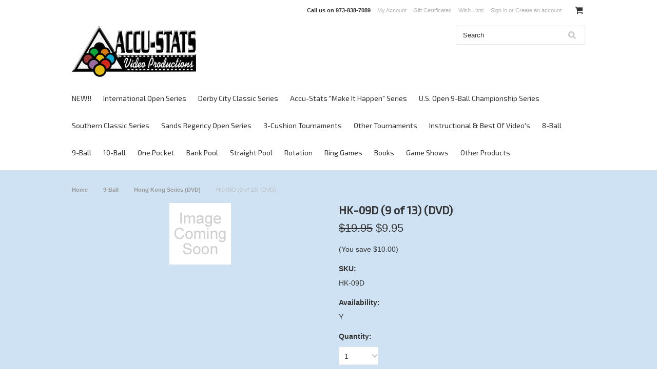

--- FILE ---
content_type: text/html; charset=UTF-8
request_url: https://store.accu-stats.com/hk-09d-9-of-13-dvd/
body_size: 16409
content:
<!DOCTYPE html>

<html lang="en" dir="ltr">

<head>

    

    <title>HK-09D  (9 of 13) (DVD) - Accu-Stats Video Productions</title>

    <meta charset="UTF-8">
    <meta name="description" content="" />
    <meta name="keywords" content="" />
    <meta property="og:type" content="product" />
<meta property="og:title" content="HK-09D  (9 of 13) (DVD)" />
<meta property="og:description" content="Accu-Stats Video Productions offers the best in Professional Billiard DVD&#039;s &amp; Videos. Uncut!!! In their entirety, with Professional Players commentating on their fellow peers!!! We offer 9-Ball, Straight Pool, One Pocket, Banks, 3-Cushion Billiards, 8-Ball matches &amp; Ring Games. We also offer instructional DVD&#039;s &amp; videos by Scott Frost, Jerry Briesath, Gabe Owen, Buddy Hall, Grady Mathews, Bill Incardona, Mike Massey, Jim Rempe and Pat Fleming. In addition to DVD&#039;s &amp; videos, we have a collection of books (instructional and biographical) that are essential to the avid pool and billiard fan. Browse through our site to see more!!" />
<meta property="og:site_name" content="Accu-Stats Video Productions" />
<meta property="og:url" content="https://store.accu-stats.com/hk-09d-9-of-13-dvd/" />
<meta property="fb:admins" content="jim@accu-stats.com" />
<meta property="product:price:amount" content="9.95" />
<meta property="product:price:currency" content="USD" />
<meta property="og:availability" content="instock" />
<meta property="og:price:standard_amount" content="19.9500" />
<meta property="pinterest:richpins" content="enabled" />
    <link rel='canonical' href='https://store.accu-stats.com/hk-09d-9-of-13-dvd/' />
    
    
    
    <link href="//fonts.googleapis.com/css?family=Lato:400,300" rel="stylesheet" type="text/css">

    <link rel="shortcut icon" href="https://cdn10.bigcommerce.com/s-baqre15i8t/product_images/a-sonline.png?t=1514788699" />
    <meta name="viewport" content="width=device-width, initial-scale=1">

    <script>
    //<![CDATA[
        (function(){
            // this happens before external dependencies (and dom ready) to reduce page flicker
            var node, i;
            for (i = window.document.childNodes.length; i--;) {
                node = window.document.childNodes[i];
                if (node.nodeName == 'HTML') {
                    node.className += ' javascript';
                }
            }
        })();
    //]]>
    </script>

    <link href="https://cdn9.bigcommerce.com/r-50b4fa8997ce43839fb9457331bc39687cd8345a/themes/__master/Styles/styles.css" type="text/css" rel="stylesheet" /><link href="https://cdn9.bigcommerce.com/r-03b8fdf5d1037c0feebbcedfd701c709422a962e/themes/ClassicNext/Styles/iselector.css" media="all" type="text/css" rel="stylesheet" />
<link href="https://cdn9.bigcommerce.com/r-03b8fdf5d1037c0feebbcedfd701c709422a962e/themes/ClassicNext/Styles/flexslider.css" media="all" type="text/css" rel="stylesheet" />
<link href="https://cdn9.bigcommerce.com/r-03b8fdf5d1037c0feebbcedfd701c709422a962e/themes/ClassicNext/Styles/slide-show.css" media="all" type="text/css" rel="stylesheet" />
<link href="https://cdn9.bigcommerce.com/r-03b8fdf5d1037c0feebbcedfd701c709422a962e/themes/ClassicNext/Styles/styles-slide-show.css" media="all" type="text/css" rel="stylesheet" />
<link href="https://cdn9.bigcommerce.com/r-03b8fdf5d1037c0feebbcedfd701c709422a962e/themes/ClassicNext/Styles/social.css" media="all" type="text/css" rel="stylesheet" />
<link href="https://cdn9.bigcommerce.com/r-03b8fdf5d1037c0feebbcedfd701c709422a962e/themes/ClassicNext/Styles/styles.css" media="all" type="text/css" rel="stylesheet" />
<link href="https://cdn9.bigcommerce.com/r-03b8fdf5d1037c0feebbcedfd701c709422a962e/themes/ClassicNext/Styles/light.css" media="all" type="text/css" rel="stylesheet" />
<link href="https://cdn9.bigcommerce.com/s-baqre15i8t/templates/__custom/Styles/theme.css?t=1561573771" media="all" type="text/css" rel="stylesheet" />
<link href="https://cdn9.bigcommerce.com/r-03b8fdf5d1037c0feebbcedfd701c709422a962e/themes/ClassicNext/Styles/grid.css" media="all" type="text/css" rel="stylesheet" />
<link href="https://cdn9.bigcommerce.com/r-03b8fdf5d1037c0feebbcedfd701c709422a962e/themes/ClassicNext/Styles/responsive.css" media="all" type="text/css" rel="stylesheet" />
<link href="https://cdn9.bigcommerce.com/r-03b8fdf5d1037c0feebbcedfd701c709422a962e/themes/ClassicNext/Styles/font-awesome.css" media="all" type="text/css" rel="stylesheet" />
<link href="https://cdn9.bigcommerce.com/r-1d45975bfcfed69b7ec7c4a1ace9cb7570b0185f/javascript/jquery/plugins/imodal/imodal.css" type="text/css" rel="stylesheet" /><link href="https://cdn9.bigcommerce.com/r-1d45975bfcfed69b7ec7c4a1ace9cb7570b0185f/javascript/superfish/css/store.css" type="text/css" rel="stylesheet" /><link type="text/css" rel="stylesheet" href="https://cdn9.bigcommerce.com/r-1d45975bfcfed69b7ec7c4a1ace9cb7570b0185f/javascript/jquery/plugins/imodal/imodal.css" />

    <!-- Tell the browsers about our RSS feeds -->
    <link rel="alternate" type="application/rss+xml" title="Latest News (RSS 2.0)" href="https://store.accu-stats.com/rss.php?action=newblogs&amp;type=rss" />
<link rel="alternate" type="application/atom+xml" title="Latest News (Atom 0.3)" href="https://store.accu-stats.com/rss.php?action=newblogs&amp;type=atom" />
<link rel="alternate" type="application/rss+xml" title="New Products (RSS 2.0)" href="https://store.accu-stats.com/rss.php?type=rss" />
<link rel="alternate" type="application/atom+xml" title="New Products (Atom 0.3)" href="https://store.accu-stats.com/rss.php?type=atom" />
<link rel="alternate" type="application/rss+xml" title="Popular Products (RSS 2.0)" href="https://store.accu-stats.com/rss.php?action=popularproducts&amp;type=rss" />
<link rel="alternate" type="application/atom+xml" title="Popular Products (Atom 0.3)" href="https://store.accu-stats.com/rss.php?action=popularproducts&amp;type=atom" />


    <!-- Include visitor tracking code (if any) -->
        
    
    

    

    <script src="https://ajax.googleapis.com/ajax/libs/jquery/1.7.2/jquery.min.js"></script>
    <script src="https://cdn10.bigcommerce.com/r-1d45975bfcfed69b7ec7c4a1ace9cb7570b0185f/javascript/menudrop.js?"></script>
    <script src="https://cdn10.bigcommerce.com/r-1d45975bfcfed69b7ec7c4a1ace9cb7570b0185f/javascript/iselector.js?"></script>
    <script src="https://cdn10.bigcommerce.com/r-1d45975bfcfed69b7ec7c4a1ace9cb7570b0185f/javascript/jquery/plugins/jquery.flexslider.js"></script>
    <script src="https://cdn10.bigcommerce.com/r-1d45975bfcfed69b7ec7c4a1ace9cb7570b0185f/javascript/viewport.js?"></script>

    <!-- Theme bespoke js -->
    <script src="https://cdn10.bigcommerce.com/r-03b8fdf5d1037c0feebbcedfd701c709422a962e/themes/ClassicNext/js/matchMedia.js"></script>
    <script src="https://cdn10.bigcommerce.com/r-03b8fdf5d1037c0feebbcedfd701c709422a962e/themes/ClassicNext/js/common.js"></script>
    <script src="https://cdn10.bigcommerce.com/r-03b8fdf5d1037c0feebbcedfd701c709422a962e/themes/ClassicNext/js/jquery.autobox.js"></script>
    <script src="https://cdn10.bigcommerce.com/r-03b8fdf5d1037c0feebbcedfd701c709422a962e/themes/ClassicNext/js/init.js"></script>
    <script src="https://cdn10.bigcommerce.com/r-03b8fdf5d1037c0feebbcedfd701c709422a962e/themes/ClassicNext/js/jquery.uniform.min.js"></script>
    <script src="https://cdn10.bigcommerce.com/r-03b8fdf5d1037c0feebbcedfd701c709422a962e/themes/ClassicNext/js/main.js?"></script>

    <script>
    //<![CDATA[
    config.ShopPath = 'https://store.accu-stats.com';
    config.AppPath = ''; // BIG-8939: Deprecated, do not use.
    config.FastCart = 1;
    config.ShowCookieWarning = !!0;
    var ThumbImageWidth = 190;
    var ThumbImageHeight = 285;
    //]]>
    </script>
    
<script type="text/javascript" src="https://cdn9.bigcommerce.com/r-1d45975bfcfed69b7ec7c4a1ace9cb7570b0185f/javascript/jquery/plugins/imodal/imodal.js"></script><script type="text/javascript">
(function () {
    var xmlHttp = new XMLHttpRequest();

    xmlHttp.open('POST', 'https://bes.gcp.data.bigcommerce.com/nobot');
    xmlHttp.setRequestHeader('Content-Type', 'application/json');
    xmlHttp.send('{"store_id":"10152611","timezone_offset":"-4","timestamp":"2026-01-21T16:58:39.40320700Z","visit_id":"a5cba39c-f73d-43f9-89ce-624b0f253814","channel_id":1}');
})();
</script>
<script type="text/javascript" src="https://cdn9.bigcommerce.com/r-1d45975bfcfed69b7ec7c4a1ace9cb7570b0185f/javascript/jquery/plugins/jquery.form.js"></script>
<script type="text/javascript" src="https://cdn9.bigcommerce.com/r-1d45975bfcfed69b7ec7c4a1ace9cb7570b0185f/javascript/jquery/plugins/imodal/imodal.js"></script>
<script type="text/javascript" src="https://checkout-sdk.bigcommerce.com/v1/loader.js" defer></script>
<script type="text/javascript">
var BCData = {};
</script>

    
    <script type="text/javascript" src="https://cdn9.bigcommerce.com/r-1d45975bfcfed69b7ec7c4a1ace9cb7570b0185f/javascript/quicksearch.js"></script>
    <!--[if lt IE 9]>
    <script src="https://cdn10.bigcommerce.com/r-03b8fdf5d1037c0feebbcedfd701c709422a962e/themes/ClassicNext/js/html5shiv.js"></script>
    <![endif]-->
    
<!-- Google tag (gtag.js) -->
<script async src="https://www.googletagmanager.com/gtag/js?id=G-73YMR9K8BH"></script>
<script>
  window.dataLayer = window.dataLayer || [];
  function gtag(){dataLayer.push(arguments);}
  gtag('js', new Date());

  gtag('config', 'G-73YMR9K8BH');
</script>  
    
    
</head>

    <body class="productPage">
		<script type="text/javascript" src="https://cdn10.bigcommerce.com/r-1d45975bfcfed69b7ec7c4a1ace9cb7570b0185f/javascript/jquery/plugins/validate/jquery.validate.js?"></script>
		<script type="text/javascript" src="https://cdn10.bigcommerce.com/r-03b8fdf5d1037c0feebbcedfd701c709422a962e/themes/ClassicNext/js/product.functions.js?"></script>
		<script type="text/javascript" src="https://cdn10.bigcommerce.com/r-1d45975bfcfed69b7ec7c4a1ace9cb7570b0185f/javascript/product.js?"></script>
        
<div id="DrawerMenu">
    <div class="inner">
        <div class="CategoryList" id="SideCategoryList">
    <h3>Categories</h3>
    <div class="BlockContent">
        <div class="SideCategoryListFlyout">
            <ul class="sf-menu sf-horizontal">
<li><a href="https://store.accu-stats.com/new/">NEW!!</a><ul>
<li><a href="https://store.accu-stats.com/new/2020-derby-city-classic/">2020 Derby City Classic</a><ul>
<li><a href="https://store.accu-stats.com/new/2020-derby-city-classic/10-ball/">10-Ball</a></li>
<li><a href="https://store.accu-stats.com/new/2020-derby-city-classic/one-pocket/">One Pocket</a></li>
<li><a href="https://store.accu-stats.com/new/2020-derby-city-classic/9-ball/">9-Ball</a></li>
<li><a href="https://store.accu-stats.com/new/2020-derby-city-classic/banks/">Banks</a></li>

</ul>
</li>
<li><a href="https://store.accu-stats.com/new/2019-international-9-ball-open/">2019 International 9-Ball open</a></li>

</ul>
</li>
<li><a href="https://store.accu-stats.com/international-open/">International Open Series</a><ul>
<li><a href="https://store.accu-stats.com/2019-international-9-ball-open/">2019 International 9-Ball Open</a></li>
<li><a href="https://store.accu-stats.com/international-open/2018-international-9-ball-open/">2018 International 9-Ball Open</a></li>

</ul>
</li>
<li><a href="https://store.accu-stats.com/derby-city-classic-series/">Derby City Classic Series</a><ul>
<li><a href="https://store.accu-stats.com/derby-city-classic-series/2020-derby-city-classic/">2020 Derby City Classic</a><ul>
<li><a href="https://store.accu-stats.com/derby-city-classic-series/2020-derby-city-classic/10-ball/">10-Ball</a></li>
<li><a href="https://store.accu-stats.com/derby-city-classic-series/2020-derby-city-classic/9-ball/">9-Ball</a></li>
<li><a href="https://store.accu-stats.com/derby-city-classic-series/2020-derby-city-classic/banks/">Banks</a></li>
<li><a href="https://store.accu-stats.com/derby-city-classic-series/2020-derby-city-classic/one-pocket/">One Pocket</a></li>

</ul>
</li>
<li><a href="https://store.accu-stats.com/derby-city-classic-series/2019-derby-city-classic/">2019 Derby City Classic</a><ul>
<li><a href="https://store.accu-stats.com/derby-city-classic-series/2019-derby-city-classic/10-ball/">10-Ball</a></li>
<li><a href="https://store.accu-stats.com/derby-city-classic-series/2019-derby-city-classic/9-ball/">9-Ball</a></li>
<li><a href="https://store.accu-stats.com/derby-city-classic-series/2019-derby-city-classic/banks/">Banks</a></li>
<li><a href="https://store.accu-stats.com/derby-city-classic-series/2019-derby-city-classic/one-pocket/">One Pocket</a></li>

</ul>
</li>
<li><a href="https://store.accu-stats.com/derby-city-classic-series/2018-derby-city-classic/">2018 Derby City Classic</a><ul>
<li><a href="https://store.accu-stats.com/derby-city-classic-series/2018-derby-city-classic/10-ball/">10-Ball</a></li>
<li><a href="https://store.accu-stats.com/derby-city-classic-series/2018-derby-city-classic/9-ball/">9-Ball</a></li>
<li><a href="https://store.accu-stats.com/derby-city-classic-series/2018-derby-city-classic/banks/">Banks</a></li>
<li><a href="https://store.accu-stats.com/derby-city-classic-series/2018-derby-city-classic/one-pocket/">One Pocket</a></li>

</ul>
</li>
<li><a href="https://store.accu-stats.com/derby-city-classic-series/2017-derby-city-classic/">2017 Derby City Classic</a><ul>
<li><a href="https://store.accu-stats.com/derby-city-classic-series/2017-derby-city-classic/10-ball/">10-Ball</a></li>
<li><a href="https://store.accu-stats.com/derby-city-classic-series/2017-derby-city-classic/9-ball/">9-Ball</a></li>
<li><a href="https://store.accu-stats.com/derby-city-classic-series/2017-derby-city-classic/banks/">Banks</a></li>
<li><a href="https://store.accu-stats.com/derby-city-classic-series/2017-derby-city-classic/one-pocket/">One Pocket</a></li>
<li><a href="https://store.accu-stats.com/derby-city-classic-series/2017-derby-city-classic/ring-game/">Ring Game</a></li>
<li><a href="https://store.accu-stats.com/derby-city-classic-series/2017-derby-city-classic/straight-pool/">Straight Pool</a></li>

</ul>
</li>
<li><a href="https://store.accu-stats.com/derby-city-classic-series/2016-derby-city-classic/">2016 Derby City Classic</a><ul>
<li><a href="https://store.accu-stats.com/derby-city-classic-series/2016-derby-city-classic/10-ball/">10-Ball</a></li>
<li><a href="https://store.accu-stats.com/derby-city-classic-series/2016-derby-city-classic/9-ball/">9-Ball</a></li>
<li><a href="https://store.accu-stats.com/derby-city-classic-series/2016-derby-city-classic/banks/">Banks</a></li>
<li><a href="https://store.accu-stats.com/derby-city-classic-series/2016-derby-city-classic/one-pocket/">One Pocket</a></li>
<li><a href="https://store.accu-stats.com/derby-city-classic-series/2016-derby-city-classic/ring-game/">Ring Game</a></li>

</ul>
</li>
<li><a href="https://store.accu-stats.com/derby-city-classic-series/2015-derby-city-classic/">2015 Derby City Classic</a><ul>
<li><a href="https://store.accu-stats.com/derby-city-classic-series/2015-derby-city-classic/10-ball/">10-Ball</a></li>
<li><a href="https://store.accu-stats.com/derby-city-classic-series/2015-derby-city-classic/9-ball/">9-Ball</a></li>
<li><a href="https://store.accu-stats.com/derby-city-classic-series/2015-derby-city-classic/banks/">Banks</a></li>
<li><a href="https://store.accu-stats.com/derby-city-classic-series/2015-derby-city-classic/one-pocket/">One Pocket</a></li>
<li><a href="https://store.accu-stats.com/derby-city-classic-series/2015-derby-city-classic/ring-game/">Ring Game</a></li>
<li><a href="https://store.accu-stats.com/derby-city-classic-series/2015-derby-city-classic/straight-pool/">Straight Pool</a></li>

</ul>
</li>
<li><a href="https://store.accu-stats.com/derby-city-classic-series/2014-derby-city-classic/">2014 Derby City Classic</a><ul>
<li><a href="https://store.accu-stats.com/derby-city-classic-series/2014-derby-city-classic/10-ball/">10-Ball</a></li>
<li><a href="https://store.accu-stats.com/derby-city-classic-series/2014-derby-city-classic/9-ball/">9-Ball</a></li>
<li><a href="https://store.accu-stats.com/derby-city-classic-series/2014-derby-city-classic/banks/">Banks</a></li>
<li><a href="https://store.accu-stats.com/derby-city-classic-series/2014-derby-city-classic/one-pocket/">One Pocket</a></li>
<li><a href="https://store.accu-stats.com/derby-city-classic-series/2014-derby-city-classic/ring-game/">Ring Game</a></li>
<li><a href="https://store.accu-stats.com/derby-city-classic-series/2014-derby-city-classic/straight-pool/">Straight Pool</a></li>

</ul>
</li>
<li><a href="https://store.accu-stats.com/derby-city-classic-series/2013-derby-city-classic/">2013 Derby City Classic</a><ul>
<li><a href="https://store.accu-stats.com/derby-city-classic-series/2013-derby-city-classic/10-ball/">10-Ball</a></li>
<li><a href="https://store.accu-stats.com/derby-city-classic-series/2013-derby-city-classic/9-ball/">9-Ball</a></li>
<li><a href="https://store.accu-stats.com/derby-city-classic-series/2013-derby-city-classic/banks/">Banks</a></li>
<li><a href="https://store.accu-stats.com/derby-city-classic-series/2013-derby-city-classic/one-pocket/">One Pocket</a></li>
<li><a href="https://store.accu-stats.com/derby-city-classic-series/2013-derby-city-classic/ring-game/">Ring Game</a></li>

</ul>
</li>
<li><a href="https://store.accu-stats.com/derby-city-classic-series/2012-derby-city-classic/">2012 Derby City Classic</a><ul>
<li><a href="https://store.accu-stats.com/derby-city-classic-series/2012-derby-city-classic/10-ball/">10-Ball</a></li>
<li><a href="https://store.accu-stats.com/derby-city-classic-series/2012-derby-city-classic/8-ball/">8-Ball</a></li>
<li><a href="https://store.accu-stats.com/derby-city-classic-series/2012-derby-city-classic/9-ball/">9-Ball</a></li>
<li><a href="https://store.accu-stats.com/derby-city-classic-series/2012-derby-city-classic/banks/">Banks</a></li>
<li><a href="https://store.accu-stats.com/derby-city-classic-series/2012-derby-city-classic/one-pocket/">One Pocket</a></li>
<li><a href="https://store.accu-stats.com/derby-city-classic-series/2012-derby-city-classic/ring-game/">Ring Game</a></li>
<li><a href="https://store.accu-stats.com/derby-city-classic-series/2012-derby-city-classic/straight-pool/">Straight Pool</a></li>

</ul>
</li>
<li><a href="https://store.accu-stats.com/derby-city-classic-series/2011-derby-city-classic/">2011 Derby City Classic</a><ul>
<li><a href="https://store.accu-stats.com/derby-city-classic-series/2011-derby-city-classic/10-ball/">10-Ball</a></li>
<li><a href="https://store.accu-stats.com/derby-city-classic-series/2011-derby-city-classic/9-ball/">9-Ball</a></li>
<li><a href="https://store.accu-stats.com/derby-city-classic-series/2011-derby-city-classic/banks/">Banks</a></li>
<li><a href="https://store.accu-stats.com/derby-city-classic-series/2011-derby-city-classic/one-pocket/">One Pocket</a></li>
<li><a href="https://store.accu-stats.com/derby-city-classic-series/2011-derby-city-classic/ring-game/">Ring Game</a></li>
<li><a href="https://store.accu-stats.com/derby-city-classic-series/2011-derby-city-classic/straight-pool/">Straight Pool</a></li>

</ul>
</li>
<li><a href="https://store.accu-stats.com/derby-city-classic-series/2010-derby-city-classic/">2010 Derby City Classic</a><ul>
<li><a href="https://store.accu-stats.com/derby-city-classic-series/2010-derby-city-classic/10-ball/">10-Ball</a></li>
<li><a href="https://store.accu-stats.com/derby-city-classic-series/2010-derby-city-classic/9-ball/">9-Ball</a></li>
<li><a href="https://store.accu-stats.com/derby-city-classic-series/2010-derby-city-classic/banks/">Banks</a></li>
<li><a href="https://store.accu-stats.com/derby-city-classic-series/2010-derby-city-classic/one-pocket/">One Pocket</a></li>
<li><a href="https://store.accu-stats.com/derby-city-classic-series/2010-derby-city-classic/ring-game/">Ring Game</a></li>
<li><a href="https://store.accu-stats.com/derby-city-classic-series/2010-derby-city-classic/straight-pool/">Straight Pool</a></li>

</ul>
</li>
<li><a href="https://store.accu-stats.com/derby-city-classic-series/2009-derby-city-classic/">2009 Derby City Classic</a><ul>
<li><a href="https://store.accu-stats.com/derby-city-classic-series/2009-derby-city-classic/10-ball/">10-Ball</a></li>
<li><a href="https://store.accu-stats.com/derby-city-classic-series/2009-derby-city-classic/9-ball/">9-Ball</a></li>
<li><a href="https://store.accu-stats.com/derby-city-classic-series/2009-derby-city-classic/banks/">Banks</a></li>
<li><a href="https://store.accu-stats.com/derby-city-classic-series/2009-derby-city-classic/game-show/">Game Show</a></li>
<li><a href="https://store.accu-stats.com/derby-city-classic-series/2009-derby-city-classic/one-pocket/">One Pocket</a></li>
<li><a href="https://store.accu-stats.com/derby-city-classic-series/2009-derby-city-classic/ring-game/">Ring Game</a></li>
<li><a href="https://store.accu-stats.com/derby-city-classic-series/2009-derby-city-classic/straight-pool/">Straight Pool</a></li>

</ul>
</li>
<li><a href="https://store.accu-stats.com/derby-city-classic-series/2008-derby-city-classic/">2008 Derby City Classic</a><ul>
<li><a href="https://store.accu-stats.com/derby-city-classic-series/2008-derby-city-classic/9-ball/">9-Ball</a></li>
<li><a href="https://store.accu-stats.com/derby-city-classic-series/2008-derby-city-classic/banks/">Banks</a></li>
<li><a href="https://store.accu-stats.com/derby-city-classic-series/2008-derby-city-classic/one-pocket/">One Pocket</a></li>
<li><a href="https://store.accu-stats.com/derby-city-classic-series/2008-derby-city-classic/ring-game/">Ring Game</a></li>
<li><a href="https://store.accu-stats.com/derby-city-classic-series/2008-derby-city-classic/straight-pool/">Straight Pool</a></li>

</ul>
</li>
<li><a href="https://store.accu-stats.com/derby-city-classic-series/2007-derby-city-classic/">2007 Derby City Classic</a><ul>
<li><a href="https://store.accu-stats.com/derby-city-classic-series/2007-derby-city-classic/9-ball/">9-Ball</a></li>
<li><a href="https://store.accu-stats.com/derby-city-classic-series/2007-derby-city-classic/banks/">Banks</a></li>
<li><a href="https://store.accu-stats.com/derby-city-classic-series/2007-derby-city-classic/one-pocket/">One Pocket</a></li>
<li><a href="https://store.accu-stats.com/derby-city-classic-series/2007-derby-city-classic/ring-game/">Ring Game</a></li>
<li><a href="https://store.accu-stats.com/derby-city-classic-series/2007-derby-city-classic/rotation/">Rotation</a></li>

</ul>
</li>
<li><a href="https://store.accu-stats.com/derby-city-classic-series/2006-derby-city-classic/">2006 Derby City Classic</a><ul>
<li><a href="https://store.accu-stats.com/derby-city-classic-series/2006-derby-city-classic/9-ball/">9-Ball</a></li>
<li><a href="https://store.accu-stats.com/derby-city-classic-series/2006-derby-city-classic/banks/">Banks</a></li>
<li><a href="https://store.accu-stats.com/derby-city-classic-series/2006-derby-city-classic/one-pocket/">One Pocket</a></li>
<li><a href="https://store.accu-stats.com/derby-city-classic-series/2006-derby-city-classic/ring-game/">Ring Game</a></li>

</ul>
</li>
<li><a href="https://store.accu-stats.com/derby-city-classic-series/2005-derby-city-classic/">2005 Derby City Classic</a><ul>
<li><a href="https://store.accu-stats.com/derby-city-classic-series/2005-derby-city-classic/9-ball/">9-Ball</a></li>
<li><a href="https://store.accu-stats.com/derby-city-classic-series/2005-derby-city-classic/banks/">Banks</a></li>
<li><a href="https://store.accu-stats.com/derby-city-classic-series/2005-derby-city-classic/one-pocket/">One Pocket</a></li>
<li><a href="https://store.accu-stats.com/derby-city-classic-series/2005-derby-city-classic/ring-game/">Ring Game</a></li>

</ul>
</li>
<li><a href="https://store.accu-stats.com/derby-city-classic-series/2004-derby-city-classic/">2004 Derby City Classic</a><ul>
<li><a href="https://store.accu-stats.com/derby-city-classic-series/2004-derby-city-classic/9-ball/">9-Ball</a></li>
<li><a href="https://store.accu-stats.com/derby-city-classic-series/2004-derby-city-classic/banks/">Banks</a></li>
<li><a href="https://store.accu-stats.com/derby-city-classic-series/2004-derby-city-classic/one-pocket/">One Pocket</a></li>
<li><a href="https://store.accu-stats.com/derby-city-classic-series/2004-derby-city-classic/ring-game/">Ring Game</a></li>

</ul>
</li>
<li><a href="https://store.accu-stats.com/derby-city-classic-series/2003-derby-city-classic/">2003 Derby City Classic</a><ul>
<li><a href="https://store.accu-stats.com/derby-city-classic-series/2003-derby-city-classic/9-ball/">9-Ball</a></li>
<li><a href="https://store.accu-stats.com/derby-city-classic-series/2003-derby-city-classic/banks/">Banks</a></li>
<li><a href="https://store.accu-stats.com/derby-city-classic-series/2003-derby-city-classic/one-pocket/">One Pocket</a></li>

</ul>
</li>
<li><a href="https://store.accu-stats.com/derby-city-classic-series/2002-derby-city-classic/">2002 Derby City Classic</a><ul>
<li><a href="https://store.accu-stats.com/derby-city-classic-series/2002-derby-city-classic/9-ball/">9-Ball</a></li>
<li><a href="https://store.accu-stats.com/derby-city-classic-series/2002-derby-city-classic/banks/">Banks</a></li>
<li><a href="https://store.accu-stats.com/derby-city-classic-series/2002-derby-city-classic/one-pocket/">One Pocket</a></li>

</ul>
</li>
<li><a href="https://store.accu-stats.com/derby-city-classic-series/2001-derby-city-classic/">2001 Derby City Classic</a><ul>
<li><a href="https://store.accu-stats.com/derby-city-classic-series/2001-derby-city-classic/9-ball/">9-Ball</a></li>
<li><a href="https://store.accu-stats.com/derby-city-classic-series/2001-derby-city-classic/banks/">Banks</a></li>
<li><a href="https://store.accu-stats.com/derby-city-classic-series/2001-derby-city-classic/one-pocket/">One Pocket</a></li>

</ul>
</li>
<li><a href="https://store.accu-stats.com/derby-city-classic-series/2000-derby-city-classic/">2000 Derby City Classic</a><ul>
<li><a href="https://store.accu-stats.com/derby-city-classic-series/2000-derby-city-classic/9-ball/">9-Ball</a></li>
<li><a href="https://store.accu-stats.com/derby-city-classic-series/2000-derby-city-classic/banks/">Banks</a></li>
<li><a href="https://store.accu-stats.com/derby-city-classic-series/2000-derby-city-classic/one-pocket/">One Pocket</a></li>

</ul>
</li>
<li><a href="https://store.accu-stats.com/derby-city-classic-series/1999-derby-city-classic/">1999 Derby City Classic</a><ul>
<li><a href="https://store.accu-stats.com/derby-city-classic-series/1999-derby-city-classic/9-ball/">9-Ball</a></li>
<li><a href="https://store.accu-stats.com/derby-city-classic-series/1999-derby-city-classic/banks/">Banks</a></li>
<li><a href="https://store.accu-stats.com/derby-city-classic-series/1999-derby-city-classic/one-pocket/">One Pocket</a></li>

</ul>
</li>

</ul>
</li>
<li><a href="https://store.accu-stats.com/accu-stats-make-it-happen-series/">Accu-Stats &quot;Make It Happen&quot; Series</a><ul>
<li><a href="https://store.accu-stats.com/accu-stats-invitational-series/2018-living-legends-sigel-vs-strickland/">2018 &quot;Living Legends&quot;: Sigel vs. Strickland</a></li>
<li><a href="https://store.accu-stats.com/accu-stats-make-it-happen-invitational-series/2017-make-it-happen-8-ball/">2017 &quot;Make It Happen&quot; 8-Ball</a></li>
<li><a href="https://store.accu-stats.com/accu-stats-make-it-happen-invitational-series/2017-make-it-happen-straight-pool/">2017 &quot;Make It Happen&quot; Straight Pool</a></li>
<li><a href="https://store.accu-stats.com/accu-stats-make-it-happen-invitational-series/2017-make-it-happen-one-pocket/">2017 &quot;Make It Happen&quot; One Pocket</a></li>
<li><a href="https://store.accu-stats.com/accu-stats-invitational-series/2016-make-it-happen-8-ball-invitational/">2016 &quot;Make It Happen&quot; 8-Ball</a></li>
<li><a href="https://store.accu-stats.com/accu-stats-invitational-series/2016-make-it-happen-one-pocket-invitational/">2016 &quot;Make It Happen&quot; One Pocket</a></li>
<li><a href="https://store.accu-stats.com/accu-stats-invitational-series/2015-make-it-happen-10-ball-invitational/">2015 &quot;Make It Happen&quot; 10-Ball</a></li>
<li><a href="https://store.accu-stats.com/accu-stats-make-it-happen-invitational-series/2015-make-it-happen-one-pocket/">2015 &quot;Make It Happen&quot; One Pocket</a></li>
<li><a href="https://store.accu-stats.com/accu-stats-invitational-series/2014-make-it-happen-8-ball-invitational/">2014 &quot;Make It Happen&quot; 8-Ball</a></li>
<li><a href="https://store.accu-stats.com/accu-stats-make-it-happen-invitational-series/2014-make-it-happen-all-star/">2014 &quot;Make It Happen&quot; All-Star</a></li>
<li><a href="https://store.accu-stats.com/accu-stats-make-it-happen-invitational-series/2013-make-it-happen-one-pocket/">2013 &quot;Make It Happen&quot; One Pocket</a></li>
<li><a href="https://store.accu-stats.com/accu-stats-make-it-happen-invitational-series/2013-make-it-happen-14-1/">2013 &quot;Make It Happen&quot; 14.1</a></li>
<li><a href="https://store.accu-stats.com/accu-stats-make-it-happen-invitational-series/2012-make-it-happen-8-ball/">2012 &quot;Make It Happen&quot; 8-Ball</a></li>
<li><a href="https://store.accu-stats.com/accu-stats-invitational-series/2008-accu-stats-14-1-invitational/">2008 Accu-Stats 14.1 Invitational</a></li>
<li><a href="https://store.accu-stats.com/accu-stats-invitational-series/2001-8-ball-invitational/">2001 8-Ball Invitational</a></li>

</ul>
</li>
<li><a href="https://store.accu-stats.com/u-s-open-9-ball-championship-series/">U.S. Open 9-Ball Championship Series</a><ul>
<li><a href="https://store.accu-stats.com/u-s-open-9-ball-championship-series/2017-u-s-open/">2017 U.S. Open</a></li>
<li><a href="https://store.accu-stats.com/u-s-open-9-ball-championship-series/2016-u-s-open/">2016 U.S. Open</a></li>
<li><a href="https://store.accu-stats.com/u-s-open-9-ball-championship-series/2015-u-s-open/">2015 U.S. Open</a></li>
<li><a href="https://store.accu-stats.com/u-s-open-9-ball-championship-series/2014-u-s-open/">2014 U.S. Open</a></li>
<li><a href="https://store.accu-stats.com/u-s-open-9-ball-championship-series/2013-u-s-open/">2013 U.S. Open</a></li>
<li><a href="https://store.accu-stats.com/u-s-open-9-ball-championship-series/2012-u-s-open/">2012 U.S. Open</a></li>
<li><a href="https://store.accu-stats.com/u-s-open-9-ball-championship-series/2011-u-s-open/">2011 U.S. Open</a></li>
<li><a href="https://store.accu-stats.com/u-s-open-9-ball-championship-series/2010-u-s-open/">2010 U.S. Open</a></li>
<li><a href="https://store.accu-stats.com/u-s-open-9-ball-championship-series/2009-u-s-open/">2009 U.S. Open</a></li>
<li><a href="https://store.accu-stats.com/u-s-open-9-ball-championship-series/2008-u-s-open/">2008 U.S. Open</a></li>
<li><a href="https://store.accu-stats.com/u-s-open-9-ball-championship-series/2007-u-s-open/">2007 U.S. Open</a></li>
<li><a href="https://store.accu-stats.com/u-s-open-9-ball-championship-series/2006-u-s-open/">2006 U.S. Open</a></li>
<li><a href="https://store.accu-stats.com/u-s-open-9-ball-championship-series/2005-u-s-open/">2005 U.S. Open</a></li>
<li><a href="https://store.accu-stats.com/u-s-open-9-ball-championship-series/2004-u-s-open/">2004 U.S. Open</a></li>
<li><a href="https://store.accu-stats.com/u-s-open-9-ball-championship-series/2003-u-s-open/">2003 U.S. Open</a></li>
<li><a href="https://store.accu-stats.com/u-s-open-9-ball-championship-series/2002-u-s-open/">2002 U.S. Open</a></li>
<li><a href="https://store.accu-stats.com/u-s-open-9-ball-championship-series/2001-u-s-open/">2001 U.S. Open</a></li>
<li><a href="https://store.accu-stats.com/u-s-open-9-ball-championship-series/2000-u-s-open/">2000 U.S. Open</a></li>
<li><a href="https://store.accu-stats.com/u-s-open-9-ball-championship-series/1999-u-s-open/">1999 U.S. Open</a></li>
<li><a href="https://store.accu-stats.com/u-s-open-9-ball-championship-series/1998-u-s-open/">1998 U.S. Open</a></li>
<li><a href="https://store.accu-stats.com/u-s-open-9-ball-championship-series/1997-u-s-open/">1997 U.S. Open</a></li>
<li><a href="https://store.accu-stats.com/u-s-open-9-ball-championship-series/1996-u-s-open/">1996 U.S. Open</a></li>
<li><a href="https://store.accu-stats.com/u-s-open-9-ball-championship-series/1995-u-s-open/">1995 U.S. Open</a></li>
<li><a href="https://store.accu-stats.com/u-s-open-9-ball-championship-series/1994-u-s-open/">1994 U.S. Open</a></li>
<li><a href="https://store.accu-stats.com/u-s-open-9-ball-championship-series/1993-u-s-open/">1993 U.S. Open</a></li>
<li><a href="https://store.accu-stats.com/u-s-open-9-ball-championship-series/1992-u-s-open/">1992 U.S. Open</a></li>
<li><a href="https://store.accu-stats.com/u-s-open-9-ball-championship-series/1991-u-s-open/">1991 U.S. Open</a></li>
<li><a href="https://store.accu-stats.com/u-s-open-9-ball-championship-series/1990-u-s-open/">1990 U.S. Open</a></li>
<li><a href="https://store.accu-stats.com/u-s-open-9-ball-championship-series/1989-u-s-open/">1989 U.S. Open</a></li>

</ul>
</li>
<li><a href="https://store.accu-stats.com/southern-classic-series/">Southern Classic Series</a><ul>
<li><a href="https://store.accu-stats.com/southern-classic-series/2013-southern-classic/">2013 Southern Classic</a><ul>
<li><a href="https://store.accu-stats.com/southern-classic-series/2013-southern-classic/10-ball/">10-Ball</a></li>
<li><a href="https://store.accu-stats.com/southern-classic-series/2013-southern-classic/9-ball/">9-Ball</a></li>
<li><a href="https://store.accu-stats.com/southern-classic-series/2013-southern-classic/banks/">Banks</a></li>
<li><a href="https://store.accu-stats.com/southern-classic-series/2013-southern-classic/one-pocket/">One Pocket</a></li>
<li><a href="https://store.accu-stats.com/southern-classic-series/2013-southern-classic/ring-game/">Ring Game</a></li>

</ul>
</li>
<li><a href="https://store.accu-stats.com/southern-classic-series/2012-southern-classic/">2012 Southern Classic</a><ul>
<li><a href="https://store.accu-stats.com/southern-classic-series/2012-southern-classic/10-ball/">10-Ball</a></li>
<li><a href="https://store.accu-stats.com/southern-classic-series/2012-southern-classic/9-ball/">9-Ball</a></li>
<li><a href="https://store.accu-stats.com/southern-classic-series/2012-southern-classic/banks/">Banks</a></li>
<li><a href="https://store.accu-stats.com/southern-classic-series/2012-southern-classic/one-pocket/">One Pocket</a></li>
<li><a href="https://store.accu-stats.com/southern-classic-series/2012-southern-classic/ring-game/">Ring Game</a></li>

</ul>
</li>

</ul>
</li>
<li><a href="https://store.accu-stats.com/sands-regency-open-series/">Sands Regency Open Series</a><ul>
<li><a href="https://store.accu-stats.com/sands-regency-open-series/29th-s-r-o-june-1999/">29th. S.R.O. - June 1999</a></li>
<li><a href="https://store.accu-stats.com/sands-regency-open-series/27th-s-r-o-june-1998/">27th. S.R.O. - June 1998</a></li>
<li><a href="https://store.accu-stats.com/sands-regency-open-series/23rd-s-r-o-june-1996/">23rd. S.R.O. - June 1996</a></li>
<li><a href="https://store.accu-stats.com/sands-regency-open-series/22nd-s-r-o-december-1995/">22nd. S.R.O. - December 1995</a></li>
<li><a href="https://store.accu-stats.com/sands-regency-open-series/21st-s-r-o-june-1995/">21st. S.R.O. - June 1995</a></li>
<li><a href="https://store.accu-stats.com/sands-regency-open-series/20th-s-r-o-december-1994/">20th. S.R.O. - December 1994</a></li>
<li><a href="https://store.accu-stats.com/sands-regency-open-series/19th-s-r-o-june-1994/">19th. S.R.O. - June 1994</a></li>
<li><a href="https://store.accu-stats.com/sands-regency-open-series/18th-s-r-o-december-1993/">18th. S.R.O. - December 1993</a></li>
<li><a href="https://store.accu-stats.com/sands-regency-open-series/17th-s-r-o-june-1993/">17th. S.R.O. - June 1993</a></li>
<li><a href="https://store.accu-stats.com/sands-regency-open-series/16th-s-r-o-december-1992/">16th. S.R.O. - December 1992</a></li>
<li><a href="https://store.accu-stats.com/sands-regency-open-series/15th-s-r-o-june-1992/">15th. S.R.O. - June 1992</a></li>
<li><a href="https://store.accu-stats.com/sands-regency-open-series/14th-s-r-o-december-1991/">14th. S.R.O. - December 1991</a></li>
<li><a href="https://store.accu-stats.com/sands-regency-open-series/13th-s-r-o-june-1991/">13th. S.R.O. - June 1991</a></li>
<li><a href="https://store.accu-stats.com/sands-regency-open-series/12th-s-r-o-december-1990/">12th. S.R.O. - December 1990</a></li>
<li><a href="https://store.accu-stats.com/sands-regency-open-series/11th-s-r-o-june-1990/">11th. S.R.O. - June 1990</a></li>

</ul>
</li>
<li><a href="https://store.accu-stats.com/3-cushion-tournaments/">3-Cushion Tournaments</a><ul>
<li><a href="https://store.accu-stats.com/3-cushion/world-cup/">World Cup</a><ul>
<li><a href="https://store.accu-stats.com/3-cushion/world-cup/2003-las-vegas/">2003 Las Vegas</a></li>
<li><a href="https://store.accu-stats.com/3-cushion/world-cup/2001-carl-s-conlon-memorial/">2001 Carl S. Conlon Memorial</a></li>
<li><a href="https://store.accu-stats.com/3-cushion/world-cup/1999-carl-s-conlon-memorial/">1999 Carl S. Conlon Memorial</a></li>

</ul>
</li>
<li><a href="https://store.accu-stats.com/3-cushion/international-open/">International Open</a><ul>
<li><a href="https://store.accu-stats.com/3-cushion/international-open/1999-sl-billiards/">1999 SL Billiards</a></li>
<li><a href="https://store.accu-stats.com/3-cushion/international-open/1996-sl-billiards/">1996 SL Billiards</a></li>
<li><a href="https://store.accu-stats.com/3-cushion/international-open/1994-sl-billiards/">1994 SL Billiards</a></li>
<li><a href="https://store.accu-stats.com/3-cushion/international-open/1993-sl-billiards/">1993 SL Billiards</a></li>
<li><a href="https://store.accu-stats.com/3-cushion/international-open/1992-sl-billiards/">1992 SL Billiards</a></li>

</ul>
</li>
<li><a href="https://store.accu-stats.com/3-cushion/1992-florida-3-cushion-championships/">1992 Florida 3-Cushion Championships</a></li>
<li><a href="https://store.accu-stats.com/3-cushion-tournaments/artistic-billiards-best-of-3-cushion/">Artistic Billiards / Best of 3-Cushion</a></li>

</ul>
</li>
<li><a href="https://store.accu-stats.com/other-tournaments/">Other Tournaments</a><ul>
<li><a href="https://store.accu-stats.com/other-tournaments/9-ball/">9-Ball</a><ul>
<li><a href="https://store.accu-stats.com/other-tournaments/9-ball/1988-tara-open/">1988 Tara Open</a></li>
<li><a href="https://store.accu-stats.com/other-tournaments/9-ball/1989-lexington-all-star-open-iii/">1989 Lexington All-Star Open III</a></li>
<li><a href="https://store.accu-stats.com/other-tournaments/9-ball/1989-memphis-9-ball-open/">1989 Memphis 9-Ball Open</a></li>
<li><a href="https://store.accu-stats.com/other-tournaments/9-ball/1989-valley-forge-classic/">1989 Valley Forge Classic</a></li>
<li><a href="https://store.accu-stats.com/other-tournaments/9-ball/1990-lexington-all-star-open/">1990 Lexington All-Star Open</a></li>
<li><a href="https://store.accu-stats.com/other-tournaments/9-ball/1990-rocket-city-invitational/">1990 Rocket City Invitational</a></li>
<li><a href="https://store.accu-stats.com/other-tournaments/9-ball/1991-espn-world-championships/">1991 ESPN World Championships</a></li>
<li><a href="https://store.accu-stats.com/other-tournaments/9-ball/1991-international-9-ball-classic/">1991 International 9-Ball Classic</a></li>
<li><a href="https://store.accu-stats.com/other-tournaments/9-ball/1991-mcdermott-masters/">1991 McDermott Masters</a></li>
<li><a href="https://store.accu-stats.com/other-tournaments/9-ball/1991-rakm-up-classic/">1991 Rak&#039;m Up Classic</a></li>
<li><a href="https://store.accu-stats.com/other-tournaments/9-ball/1992-bicycle-club-invitational/">1992 Bicycle Club Invitational</a></li>
<li><a href="https://store.accu-stats.com/other-tournaments/9-ball/1992-rakm-up-classic/">1992 Rak&#039;m Up Classic</a></li>
<li><a href="https://store.accu-stats.com/other-tournaments/9-ball/1993-charlotte-classic-womens/">1993 Charlotte Classic (Women&#039;s)</a></li>
<li><a href="https://store.accu-stats.com/other-tournaments/9-ball/1995-back-pocket-championships/">1995 Back Pocket Championships</a></li>
<li><a href="https://store.accu-stats.com/other-tournaments/9-ball/1996-taco-bell-seniors-championships/">1996 Taco Bell Seniors Championships</a></li>
<li><a href="https://store.accu-stats.com/other-tournaments/9-ball/1997-taco-bell-seniors-championships/">1997 Taco Bell Seniors Championships</a></li>
<li><a href="https://store.accu-stats.com/other-tournaments/9-ball/1998-pine-needles-seniors-open/">1998 Pine Needles Seniors Open</a></li>
<li><a href="https://store.accu-stats.com/other-tournaments/9-ball/1999-american-seniors-open/">1999 American Seniors Open</a></li>
<li><a href="https://store.accu-stats.com/other-tournaments/9-ball/1999-wpba-prescott-resort-classic/">1999 WPBA Prescott Resort Classic</a></li>
<li><a href="https://store.accu-stats.com/other-tournaments/9-ball/hong-kong-series-dvd/">Hong Kong Series (DVD)</a></li>
<li><a href="https://store.accu-stats.com/other-tournaments/9-ball/pro-billiard-tour-series/">Pro Billiard Tour Series</a></li>
<li><a href="https://store.accu-stats.com/other-tournaments/9-ball/the-masters-championship-2001/">The Masters Championship - 2001</a></li>
<li><a href="https://store.accu-stats.com/other-tournaments/9-ball/turning-stone-9-ball-classic-ix/">Turning Stone 9-Ball Classic IX</a></li>

</ul>
</li>
<li><a href="https://store.accu-stats.com/other-tournaments/10-ball/">10-Ball</a><ul>
<li><a href="https://store.accu-stats.com/other-tournaments/10-ball/1990-cleveland-10-ball/">1990 Cleveland 10-Ball</a></li>

</ul>
</li>
<li><a href="https://store.accu-stats.com/other-tournaments/one-pocket/">One Pocket</a><ul>
<li><a href="https://store.accu-stats.com/other-tournaments/one-pocket/1991-legends-of-one-pocket/">1991 Legends Of One Pocket</a></li>
<li><a href="https://store.accu-stats.com/other-tournaments/one-pocket/legends-of-one-pocket/">Legends of One Pocket</a></li>
<li><a href="https://store.accu-stats.com/other-tournaments/one-pocket/one-pocket-championships/">One Pocket Championships</a></li>
<li><a href="https://store.accu-stats.com/other-tournaments/one-pocket/world-one-pocket-championship/">World One Pocket Championship</a></li>

</ul>
</li>
<li><a href="https://store.accu-stats.com/other-tournaments/3-cushion/">3-Cushion</a><ul>
<li><a href="https://store.accu-stats.com/other-tournaments/3-cushion/1992-florida-3-cushion-championships/">1992 Florida 3-Cushion Championships</a></li>
<li><a href="https://store.accu-stats.com/other-tournaments/3-cushion/1992-sl-billiards/">1992 SL Billiards</a></li>
<li><a href="https://store.accu-stats.com/other-tournaments/3-cushion/1993-sl-billiards/">1993 SL Billiards</a></li>
<li><a href="https://store.accu-stats.com/other-tournaments/3-cushion/1994-sl-billiards/">1994 SL Billiards</a></li>
<li><a href="https://store.accu-stats.com/other-tournaments/3-cushion/1996-sl-billiards/">1996 SL Billiards</a></li>
<li><a href="https://store.accu-stats.com/other-tournaments/3-cushion/1999-sl-billiards/">1999 SL Billiards</a></li>
<li><a href="https://store.accu-stats.com/other-tournaments/3-cushion/world-cup/">World Cup</a></li>

</ul>
</li>
<li><a href="https://store.accu-stats.com/other-tournaments/straight-pool/">Straight Pool</a><ul>
<li><a href="https://store.accu-stats.com/other-tournaments/straight-pool/1995-maine-event/">1995 Maine Event</a></li>
<li><a href="https://store.accu-stats.com/other-tournaments/straight-pool/1993-cleveland-14-1-invitational/">1993 Cleveland 14.1 Invitational</a></li>
<li><a href="https://store.accu-stats.com/other-tournaments/straight-pool/u-s-open-championships/">U.S. Open Championships</a></li>
<li><a href="https://store.accu-stats.com/other-tournaments/straight-pool/u-s-open-straight-pool-championships/">U.S. Open Straight Pool Championships</a></li>
<li><a href="https://store.accu-stats.com/other-tournaments/straight-pool/world-14-1-championship/">World 14.1 Championship</a></li>

</ul>
</li>
<li><a href="https://store.accu-stats.com/other-tournaments/1996-mathews-varner-us-exhibition-tour/">1996 Mathews-Varner US Exhibition Tour</a></li>

</ul>
</li>
<li><a href="https://store.accu-stats.com/instructional-best-of-videos/">Instructional &amp; Best Of Video&#039;s</a><ul>
<li><a href="https://store.accu-stats.com/instructional-best-of-videos/accu-stats-highlights/">Accu-Stats Highlights</a></li>
<li><a href="https://store.accu-stats.com/instructional-best-of-videos/tor-lowery/">Tor Lowery</a></li>
<li><a href="https://store.accu-stats.com/instructional-best-of-videos/accu-stats-best-of-dvds-dvd/">Accu-Stats&#039; &quot;Best Of&quot; DVD&#039;s (DVD)</a></li>
<li><a href="https://store.accu-stats.com/instructional-best-of-videos/3-cushion/">3 - Cushion</a></li>
<li><a href="https://store.accu-stats.com/instructional-best-of-videos/blue-book-of-pool-cues-3rd-edition-cd/">Blue Book of Pool Cues: 3rd Edition (CD)</a></li>
<li><a href="https://store.accu-stats.com/instructional-best-of-videos/cj-wiley/">CJ Wiley</a></li>
<li><a href="https://store.accu-stats.com/instructional-best-of-videos/crane-vs-balsis-1966-dvd/">Crane vs. Balsis - 1966 (DVD)</a></li>
<li><a href="https://store.accu-stats.com/instructional-best-of-videos/diana-hoppe/">Diana Hoppe</a></li>
<li><a href="https://store.accu-stats.com/instructional-best-of-videos/freddie-bentivegna/">Freddie Bentivegna</a></li>
<li><a href="https://store.accu-stats.com/instructional-best-of-videos/gabe-owen/">Gabe Owen</a></li>
<li><a href="https://store.accu-stats.com/instructional-best-of-videos/gerry-watson/">Gerry Watson</a></li>
<li><a href="https://store.accu-stats.com/instructional-best-of-videos/grady-mathews/">Grady Mathews</a></li>
<li><a href="https://store.accu-stats.com/instructional-best-of-videos/great-others/">Great Others</a></li>
<li><a href="https://store.accu-stats.com/instructional-best-of-videos/instructional-dvds-dvd/">Instructional DVD&#039;s (DVD)</a></li>
<li><a href="https://store.accu-stats.com/instructional-best-of-videos/jeanette-lee/">Jeanette Lee</a></li>
<li><a href="https://store.accu-stats.com/instructional-best-of-videos/jerry-briesath/">Jerry Briesath</a></li>
<li><a href="https://store.accu-stats.com/instructional-best-of-videos/jim-rempe/">Jim Rempe</a></li>
<li><a href="https://store.accu-stats.com/instructional-best-of-videos/lee-brett/">Lee Brett</a></li>
<li><a href="https://store.accu-stats.com/instructional-best-of-videos/mika-immonen/">Mika Immonen</a></li>
<li><a href="https://store.accu-stats.com/instructional-best-of-videos/mike-massey/">Mike Massey</a></li>
<li><a href="https://store.accu-stats.com/instructional-best-of-videos/pat-flemings-straight-pool-classes/">Pat Fleming&#039;s Straight Pool Classes</a></li>
<li><a href="https://store.accu-stats.com/instructional-best-of-videos/phil-capelle/">Phil Capelle</a></li>
<li><a href="https://store.accu-stats.com/instructional-best-of-videos/robert-byrne/">Robert Byrne</a></li>
<li><a href="https://store.accu-stats.com/instructional-best-of-videos/robert-byrne-dvd/">Robert Byrne (DVD)</a></li>
<li><a href="https://store.accu-stats.com/instructional-best-of-videos/scott-frost/">Scott Frost</a></li>
<li><a href="https://store.accu-stats.com/instructional-best-of-videos/the-best-of-danny-diliberto/">The Best of Danny DiLiberto</a></li>
<li><a href="https://store.accu-stats.com/instructional-best-of-videos/willie-mosconi-vs-jimmy-caras-dvd/">Willie Mosconi vs. Jimmy Caras (DVD)</a></li>

</ul>
</li>
<li><a href="https://store.accu-stats.com/8-ball/">8-Ball</a><ul>
<li><a href="https://store.accu-stats.com/8-ball/accu-stats-invitational/">Accu-Stats Invitational</a><ul>
<li><a href="https://store.accu-stats.com/8-ball/accu-stats-invitational-series/2018-living-legends-sigel-vs-strickland/">2018 &quot;Living Legends&quot;: Sigel vs. Strickland</a></li>
<li><a href="https://store.accu-stats.com/8-ball/accu-stats-invitational/2017-8-ball-invitational/">2017 8-Ball Invitational</a></li>
<li><a href="https://store.accu-stats.com/8-ball/accu-stats-invitational/2016-8-ball-invitational/">2016 8-Ball Invitational</a></li>
<li><a href="https://store.accu-stats.com/8-ball/accu-stats-invitational/2014-8-ball-invitational/">2014 8-Ball Invitational</a></li>
<li><a href="https://store.accu-stats.com/8-ball/accu-stats-invitational/2014-all-stars-8-ball/">2014 All-Stars 8-Ball</a></li>
<li><a href="https://store.accu-stats.com/8-ball/accu-stats-invitational/2012-8-ball-invitational/">2012 8-Ball Invitational</a></li>
<li><a href="https://store.accu-stats.com/8-ball/accu-stats-invitational/2001-8-ball-invitational/">2001 8-Ball Invitational</a></li>

</ul>
</li>
<li><a href="https://store.accu-stats.com/8-ball/accu-stats-invitational-series/">Accu-Stats Invitational Series</a></li>
<li><a href="https://store.accu-stats.com/8-ball/derby-city-classic/">Derby City Classic</a><ul>
<li><a href="https://store.accu-stats.com/8-ball/derby-city-classic/2012-derby-city-8-ball/">2012 Derby City 8-Ball</a></li>

</ul>
</li>

</ul>
</li>
<li><a href="https://store.accu-stats.com/9-ball/">9-Ball</a><ul>
<li><a href="https://store.accu-stats.com/9-ball/international-9-ball-open/">International 9-Ball Open</a><ul>
<li><a href="https://store.accu-stats.com/9-ball/international-9-ball-open/2019-international-9-ball-open/">2019 International 9-Ball Open</a></li>
<li><a href="https://store.accu-stats.com/9-ball/international-9-ball-open/2018-international-9-ball-open/">2018 International 9-Ball Open</a></li>

</ul>
</li>
<li><a href="https://store.accu-stats.com/9-ball/accu-stats-invitational-series/">Accu-Stats Invitational Series</a><ul>
<li><a href="https://store.accu-stats.com/9-ball/accu-stats-invitational-series/2018-living-legends-sigel-vs-strickland/">2018 &quot;Living Legends&quot;: Sigel vs. Strickland</a></li>

</ul>
</li>
<li><a href="https://store.accu-stats.com/9-ball/u-s-open-championships/">U.S. Open Championships</a><ul>
<li><a href="https://store.accu-stats.com/9-ball/u-s-open-championships/1989-u-s-open/">1989 U.S. Open</a></li>
<li><a href="https://store.accu-stats.com/9-ball/u-s-open-championships/2012-u-s-open-ab36/">2012 U.S. Open+AB36</a></li>
<li><a href="https://store.accu-stats.com/9-ball/u-s-open-championships/1990-u-s-open/">1990 U.S. Open</a></li>
<li><a href="https://store.accu-stats.com/9-ball/u-s-open-championships/1991-u-s-open/">1991 U.S. Open</a></li>
<li><a href="https://store.accu-stats.com/9-ball/u-s-open-championships/1992-u-s-open/">1992 U.S. Open</a></li>
<li><a href="https://store.accu-stats.com/9-ball/u-s-open-championships/1993-u-s-open/">1993 U.S. Open</a></li>
<li><a href="https://store.accu-stats.com/9-ball/u-s-open-championships/1994-u-s-open/">1994 U.S. Open</a></li>
<li><a href="https://store.accu-stats.com/9-ball/u-s-open-championships/1995-u-s-open/">1995 U.S. Open</a></li>
<li><a href="https://store.accu-stats.com/9-ball/u-s-open-championships/1996-u-s-open/">1996 U.S. Open</a></li>
<li><a href="https://store.accu-stats.com/9-ball/u-s-open-championships/1997-u-s-open/">1997 U.S. Open</a></li>
<li><a href="https://store.accu-stats.com/9-ball/u-s-open-championships/1998-u-s-open/">1998 U.S. Open</a></li>
<li><a href="https://store.accu-stats.com/9-ball/u-s-open-championships/1999-u-s-open/">1999 U.S. Open</a></li>
<li><a href="https://store.accu-stats.com/9-ball/u-s-open-championships/2000-u-s-open/">2000 U.S. Open</a></li>
<li><a href="https://store.accu-stats.com/9-ball/u-s-open-championships/2001-u-s-open/">2001 U.S. Open</a></li>
<li><a href="https://store.accu-stats.com/9-ball/u-s-open-championships/2002-u-s-open/">2002 U.S. Open</a></li>
<li><a href="https://store.accu-stats.com/9-ball/u-s-open-championships/2003-u-s-open/">2003 U.S. Open</a></li>
<li><a href="https://store.accu-stats.com/9-ball/u-s-open-championships/2004-u-s-open/">2004 U.S. Open</a></li>
<li><a href="https://store.accu-stats.com/9-ball/u-s-open-championships/2005-u-s-open/">2005 U.S. Open</a></li>
<li><a href="https://store.accu-stats.com/9-ball/u-s-open-championships/2006-u-s-open/">2006 U.S. Open</a></li>
<li><a href="https://store.accu-stats.com/9-ball/u-s-open-championships/2007-u-s-open/">2007 U.S. Open</a></li>
<li><a href="https://store.accu-stats.com/9-ball/u-s-open-championships/2008-u-s-open/">2008 U.S. Open</a></li>
<li><a href="https://store.accu-stats.com/9-ball/u-s-open-championships/2009-u-s-open/">2009 U.S. Open</a></li>
<li><a href="https://store.accu-stats.com/9-ball/u-s-open-championships/2010-u-s-open/">2010 U.S. Open</a></li>
<li><a href="https://store.accu-stats.com/9-ball/u-s-open-championships/2011-u-s-open/">2011 U.S. Open</a></li>
<li><a href="https://store.accu-stats.com/9-ball/u-s-open-championships/2012-u-s-open/">2012 U.S. Open</a></li>
<li><a href="https://store.accu-stats.com/9-ball/u-s-open-championships/2013-u-s-open/">2013 U.S. Open</a></li>
<li><a href="https://store.accu-stats.com/9-ball/u-s-open-championships/2014-u-s-open/">2014 U.S. Open</a></li>
<li><a href="https://store.accu-stats.com/9-ball/u-s-open-championships/2015-u-s-open/">2015 U.S. Open</a></li>
<li><a href="https://store.accu-stats.com/9-ball/u-s-open-championships/2016-u-s-open/">2016 U.S. Open</a></li>
<li><a href="https://store.accu-stats.com/2017-u-s-open/">2017 U.S. Open</a></li>

</ul>
</li>
<li><a href="https://store.accu-stats.com/9-ball/derby-city-classic/">Derby City Classic</a><ul>
<li><a href="https://store.accu-stats.com/9-ball/derby-city-classic/2020-derby-city-classic-9-ball/">2020 Derby City Classic 9-Ball</a></li>
<li><a href="https://store.accu-stats.com/9-ball/derby-city-classic/2019-derby-city-classic/">2019 Derby City Classic</a></li>
<li><a href="https://store.accu-stats.com/9-ball/derby-city-classic/2018-derby-city-9-ball/">2018 Derby City 9-Ball</a></li>
<li><a href="https://store.accu-stats.com/9-ball/derby-city-classic/2017-derby-city-9-ball/">2017 Derby City 9-Ball</a></li>
<li><a href="https://store.accu-stats.com/9-ball/derby-city-classic/2016-derby-city-9-ball/">2016 Derby City 9-Ball</a></li>
<li><a href="https://store.accu-stats.com/9-ball/derby-city-classic/2015-derby-city-9-ball/">2015 Derby City 9-Ball</a></li>
<li><a href="https://store.accu-stats.com/9-ball/derby-city-classic/2014-derby-city-9-ball/">2014 Derby City 9-Ball</a></li>
<li><a href="https://store.accu-stats.com/9-ball/derby-city-classic/2013-derby-city-9-ball/">2013 Derby City 9-Ball</a></li>
<li><a href="https://store.accu-stats.com/9-ball/derby-city-classic/2012-derby-city-9-ball/">2012 Derby City 9-Ball</a></li>
<li><a href="https://store.accu-stats.com/9-ball/derby-city-classic/2011-derby-city-9-ball/">2011 Derby City 9-Ball</a></li>
<li><a href="https://store.accu-stats.com/9-ball/derby-city-classic/2010-derby-city-9-ball/">2010 Derby City 9-Ball</a></li>
<li><a href="https://store.accu-stats.com/9-ball/derby-city-classic/2009-derby-city-9-ball/">2009 Derby City 9-Ball</a></li>
<li><a href="https://store.accu-stats.com/9-ball/derby-city-classic/2008-derby-city-9-ball/">2008 Derby City 9-Ball</a></li>
<li><a href="https://store.accu-stats.com/9-ball/derby-city-classic/2007-derby-city-9-ball/">2007 Derby City 9-Ball</a></li>
<li><a href="https://store.accu-stats.com/9-ball/derby-city-classic/2006-derby-city-9-ball/">2006 Derby City 9-Ball</a></li>
<li><a href="https://store.accu-stats.com/9-ball/derby-city-classic/2005-derby-city-9-ball/">2005 Derby City 9-Ball</a></li>
<li><a href="https://store.accu-stats.com/9-ball/derby-city-classic/2004-derby-city-9-ball/">2004 Derby City 9-Ball</a></li>
<li><a href="https://store.accu-stats.com/9-ball/derby-city-classic/2003-derby-city-9-ball/">2003 Derby City 9-Ball</a></li>
<li><a href="https://store.accu-stats.com/9-ball/derby-city-classic/2002-derby-city-9-ball/">2002 Derby City 9-Ball</a></li>
<li><a href="https://store.accu-stats.com/9-ball/derby-city-classic/2001-derby-city-9-ball/">2001 Derby City 9-Ball</a></li>
<li><a href="https://store.accu-stats.com/9-ball/derby-city-classic/2000-derby-city-9-ball/">2000 Derby City 9-Ball</a></li>
<li><a href="https://store.accu-stats.com/9-ball/derby-city-classic/1999-derby-city-9-ball/">1999 Derby City 9-Ball</a></li>

</ul>
</li>
<li><a href="https://store.accu-stats.com/9-ball/sands-regency-open/">Sands Regency Open</a><ul>
<li><a href="https://store.accu-stats.com/9-ball/sands-regency-open/11th-s-r-o-june-1990/">11th S.R.O. - June 1990</a></li>
<li><a href="https://store.accu-stats.com/9-ball/sands-regency-open/12th-s-r-o-december-1990/">12th S.R.O. - December 1990</a></li>
<li><a href="https://store.accu-stats.com/9-ball/sands-regency-open/13th-s-r-o-june-1991/">13th S.R.O. - June 1991</a></li>
<li><a href="https://store.accu-stats.com/9-ball/sands-regency-open/14th-s-r-o-december-1991/">14th. S.R.O. - December 1991</a></li>
<li><a href="https://store.accu-stats.com/9-ball/sands-regency-open/15th-s-r-o-june-1992/">15th. S.R.O. - June 1992</a></li>
<li><a href="https://store.accu-stats.com/9-ball/sands-regency-open/16th-s-r-o-december-1992/">16th. S.R.O. - December 1992</a></li>
<li><a href="https://store.accu-stats.com/9-ball/sands-regency-open/17th-s-r-o-june-1993/">17th. S.R.O. - June 1993</a></li>
<li><a href="https://store.accu-stats.com/9-ball/sands-regency-open/18th-s-r-o-december-1993/">18th. S.R.O. - December 1993</a></li>
<li><a href="https://store.accu-stats.com/9-ball/sands-regency-open/19th-s-r-o-june-1994/">19th. S.R.O. - June 1994</a></li>
<li><a href="https://store.accu-stats.com/9-ball/sands-regency-open/20th-s-r-o-december-1994/">20th. S.R.O. - December 1994</a></li>
<li><a href="https://store.accu-stats.com/9-ball/sands-regency-open/21st-s-r-o-june-1995/">21st. S.R.O. - June 1995</a></li>
<li><a href="https://store.accu-stats.com/9-ball/sands-regency-open/22nd-s-r-o-december-1995/">22nd. S.R.O. - December 1995</a></li>
<li><a href="https://store.accu-stats.com/9-ball/sands-regency-open/23rd-s-r-o-june-1996/">23rd. S.R.O. - June 1996</a></li>
<li><a href="https://store.accu-stats.com/9-ball/sands-regency-open/27th-s-r-o-june-1998/">27th. S.R.O. - June 1998</a></li>
<li><a href="https://store.accu-stats.com/9-ball/sands-regency-open/29th-s-r-o-june-1999/">29th. S.R.O. - June 1999</a></li>

</ul>
</li>
<li><a href="https://store.accu-stats.com/9-ball/other-tournaments/">Other Tournaments</a><ul>
<li><a href="https://store.accu-stats.com/9-ball/other-tournaments/1988-tara-open/">1988 Tara Open</a></li>
<li><a href="https://store.accu-stats.com/9-ball/other-tournaments/1989-lexington-all-star-open-iii/">1989 Lexington All-Star Open III</a></li>
<li><a href="https://store.accu-stats.com/9-ball/other-tournaments/1989-memphis-9-ball-open/">1989 Memphis 9-Ball Open</a></li>
<li><a href="https://store.accu-stats.com/9-ball/other-tournaments/1989-valley-forge-classic/">1989 Valley Forge Classic</a></li>
<li><a href="https://store.accu-stats.com/9-ball/other-tournaments/1990-lexington-all-star-open/">1990 Lexington All-Star Open</a></li>
<li><a href="https://store.accu-stats.com/9-ball/other-tournaments/1990-rocket-city-invitational/">1990 Rocket City Invitational</a></li>
<li><a href="https://store.accu-stats.com/9-ball/other-tournaments/1991-espn-world-championships/">1991 ESPN World Championships</a></li>
<li><a href="https://store.accu-stats.com/9-ball/other-tournaments/1991-international-9-ball-classic/">1991 International 9-Ball Classic</a></li>
<li><a href="https://store.accu-stats.com/9-ball/other-tournaments/1991-mcdermott-masters/">1991 McDermott Masters</a></li>
<li><a href="https://store.accu-stats.com/9-ball/other-tournaments/1991-rakm-up-classic/">1991 Rak&#039;m Up Classic</a></li>
<li><a href="https://store.accu-stats.com/9-ball/other-tournaments/1992-bicycle-club-invitational/">1992 Bicycle Club Invitational</a></li>
<li><a href="https://store.accu-stats.com/9-ball/other-tournaments/1992-rakm-up-classic/">1992 Rak&#039;m Up Classic</a></li>
<li><a href="https://store.accu-stats.com/9-ball/other-tournaments/1993-charlotte-classic-womens/">1993 Charlotte Classic (Women&#039;s)</a></li>
<li><a href="https://store.accu-stats.com/9-ball/other-tournaments/1995-back-pocket-championships/">1995 Back Pocket Championships</a></li>
<li><a href="https://store.accu-stats.com/9-ball/other-tournaments/1996-taco-bell-seniors-championships/">1996 Taco Bell Seniors Championships</a></li>
<li><a href="https://store.accu-stats.com/9-ball/other-tournaments/1997-taco-bell-seniors-championships/">1997 Taco Bell Seniors Championships</a></li>
<li><a href="https://store.accu-stats.com/9-ball/other-tournaments/1998-pine-needles-seniors-open/">1998 Pine Needles Seniors Open</a></li>
<li><a href="https://store.accu-stats.com/9-ball/other-tournaments/1999-american-seniors-open/">1999 American Seniors Open</a></li>
<li><a href="https://store.accu-stats.com/9-ball/other-tournaments/1999-wpba-prescott-resort-classic/">1999 WPBA Prescott Resort Classic</a></li>
<li><a href="https://store.accu-stats.com/9-ball/other-tournaments/the-masters-championship-2001/">The Masters Championship - 2001</a></li>
<li><a href="https://store.accu-stats.com/9-ball/other-tournaments/turning-stone-9-ball-classic-ix/">Turning Stone 9-Ball Classic IX</a></li>

</ul>
</li>
<li><a href="https://store.accu-stats.com/9-ball/southern-classic/">Southern Classic</a><ul>
<li><a href="https://store.accu-stats.com/9-ball/southern-classic/2012-southern-classic-9-ball/">2012 Southern Classic 9-Ball</a></li>
<li><a href="https://store.accu-stats.com/9-ball/southern-classic/2013-southern-classic-9-ball/">2013 Southern Classic 9-Ball</a></li>

</ul>
</li>
<li><a href="https://store.accu-stats.com/9-ball/pro-billiard-tour/">Pro Billiard Tour</a><ul>
<li><a href="https://store.accu-stats.com/9-ball/pro-billiard-tour/1995-pbt-series/">1995 PBT Series</a></li>
<li><a href="https://store.accu-stats.com/9-ball/pro-billiard-tour/1996-pbt-series/">1996 PBT Series</a></li>
<li><a href="https://store.accu-stats.com/9-ball/pro-billiard-tour/1997-pbt-series/">1997 PBT Series</a></li>

</ul>
</li>
<li><a href="https://store.accu-stats.com/9-ball/hong-kong-series-dvd/">Hong Kong Series (DVD)</a></li>

</ul>
</li>
<li><a href="https://store.accu-stats.com/10-ball/">10-Ball</a><ul>
<li><a href="https://store.accu-stats.com/10-ball/accu-stats-invitational/">Accu-Stats Invitational</a><ul>
<li><a href="https://store.accu-stats.com/10-ball/accu-stats-invitational/2015-make-it-happen-10-ball/">2015 &quot;Make It Happen&quot; 10-Ball</a></li>
<li><a href="https://store.accu-stats.com/10-ball/accu-stats-invitational/2014-all-stars-10-ball/">2014 All-Stars 10-Ball</a></li>

</ul>
</li>
<li><a href="https://store.accu-stats.com/10-ball/derby-city-classic/">Derby City Classic</a><ul>
<li><a href="https://store.accu-stats.com/10-ball/derby-city-classic/2020-derby-city-classic-10-ball/">2020 Derby City Classic 10-Ball</a></li>
<li><a href="https://store.accu-stats.com/10-ball/derby-city-classic/2019-derby-city-classic/">2019 Derby City Classic</a></li>
<li><a href="https://store.accu-stats.com/10-ball/derby-city-classic/2018-derby-city-10-ball/">2018 Derby City 10-Ball</a></li>
<li><a href="https://store.accu-stats.com/10-ball/derby-city-classic/2017-derby-city-10-ball/">2017 Derby City 10-Ball</a></li>
<li><a href="https://store.accu-stats.com/10-ball/derby-city-classic/2016-derby-city-10-ball/">2016 Derby City 10-Ball</a></li>
<li><a href="https://store.accu-stats.com/10-ball/derby-city-classic/2015-derby-city-10-ball/">2015 Derby City 10-Ball</a></li>
<li><a href="https://store.accu-stats.com/10-ball/derby-city-classic/2014-derby-city-10-ball/">2014 Derby City 10-Ball</a></li>
<li><a href="https://store.accu-stats.com/10-ball/derby-city-classic/2013-derby-city-10-ball/">2013 Derby City 10-Ball</a></li>
<li><a href="https://store.accu-stats.com/10-ball/derby-city-classic/2012-derby-city-10-ball/">2012 Derby City 10-Ball</a></li>
<li><a href="https://store.accu-stats.com/10-ball/derby-city-classic/2011-derby-city-10-ball/">2011 Derby City 10-Ball</a></li>
<li><a href="https://store.accu-stats.com/10-ball/derby-city-classic/2010-derby-city-10-ball/">2010 Derby City 10-Ball</a></li>
<li><a href="https://store.accu-stats.com/10-ball/derby-city-classic/2009-derby-city-10-ball/">2009 Derby City 10-Ball</a></li>

</ul>
</li>
<li><a href="https://store.accu-stats.com/10-ball/southern-classic/">Southern Classic</a><ul>
<li><a href="https://store.accu-stats.com/10-ball/southern-classic/2013-southern-classic-10-ball/">2013 Southern Classic 10-Ball</a></li>
<li><a href="https://store.accu-stats.com/10-ball/southern-classic/2012-southern-classic-10-ball/">2012 Southern Classic 10-Ball</a></li>

</ul>
</li>
<li><a href="https://store.accu-stats.com/10-ball/1990-cleveland-10-ball/">1990 Cleveland 10-Ball</a></li>

</ul>
</li>
<li><a href="https://store.accu-stats.com/one-pocket/">One Pocket</a><ul>
<li><a href="https://store.accu-stats.com/one-pocket/1991-legends-of-one-pocket/">1991 Legends Of One Pocket</a></li>
<li><a href="https://store.accu-stats.com/one-pocket/accu-stats-invitational/">Accu-Stats Invitational</a><ul>
<li><a href="https://store.accu-stats.com/one-pocket/accu-stats-invitational/2013-one-pocket-invitational/">2013 One Pocket Invitational</a></li>
<li><a href="https://store.accu-stats.com/one-pocket/accu-stats-invitational/2014-all-stars-one-pocket/">2014 All-Stars One Pocket</a></li>
<li><a href="https://store.accu-stats.com/one-pocket/accu-stats-invitational/2015-one-pocket-invitational/">2015 One Pocket Invitational</a></li>
<li><a href="https://store.accu-stats.com/one-pocket/accu-stats-invitational/2016-one-pocket-invitational/">2016 One Pocket Invitational</a></li>
<li><a href="https://store.accu-stats.com/one-pocket/accu-stats-invitational/2017-one-pocket-invitational/">2017 One Pocket Invitational</a></li>

</ul>
</li>
<li><a href="https://store.accu-stats.com/one-pocket/accu-stats-invitational-series/">Accu-Stats Invitational Series</a><ul>
<li><a href="https://store.accu-stats.com/one-pocket/accu-stats-invitational-series/2018-living-legends-sigel-vs-strickland/">2018 &quot;Living Legends&quot;: Sigel vs. Strickland</a></li>

</ul>
</li>
<li><a href="https://store.accu-stats.com/one-pocket/accu-stats-living-legends-challenge/">Accu-Stats&#039; &quot;Living Legends&quot; Challenge</a><ul>
<li><a href="https://store.accu-stats.com/one-pocket/accu-stats-living-legends-challenge/2018-accu-stats-living-legends-challenge/">2018 Accu-Stats&#039; &quot;Living Legends&quot; Challenge</a></li>

</ul>
</li>
<li><a href="https://store.accu-stats.com/one-pocket/derby-city-classic/">Derby City Classic</a><ul>
<li><a href="https://store.accu-stats.com/one-pocket/derby-city-classic/2020-derby-city-classic-one-pocket/">2020 Derby City Classic One Pocket</a></li>
<li><a href="https://store.accu-stats.com/one-pocket/derby-city-classic/2019-derby-city-classic/">2019 Derby City Classic</a></li>
<li><a href="https://store.accu-stats.com/one-pocket/derby-city-classic/2018-derby-city-one-pocket/">2018 Derby City One Pocket</a></li>
<li><a href="https://store.accu-stats.com/one-pocket/derby-city-classic/2017-derby-city-one-pocket/">2017 Derby City One Pocket</a></li>
<li><a href="https://store.accu-stats.com/one-pocket/derby-city-classic/2016-derby-city-one-pocket/">2016 Derby City One Pocket</a></li>
<li><a href="https://store.accu-stats.com/one-pocket/derby-city-classic/2015-derby-city-one-pocket/">2015 Derby City One Pocket</a></li>
<li><a href="https://store.accu-stats.com/one-pocket/derby-city-classic/2014-derby-city-one-pocket/">2014 Derby City One Pocket</a></li>
<li><a href="https://store.accu-stats.com/one-pocket/derby-city-classic/2013-derby-city-one-pocket/">2013 Derby City One Pocket</a></li>
<li><a href="https://store.accu-stats.com/one-pocket/derby-city-classic/2012-derby-city-one-pocket/">2012 Derby City One Pocket</a></li>
<li><a href="https://store.accu-stats.com/one-pocket/derby-city-classic/2011-derby-city-one-pocket/">2011 Derby City One Pocket</a></li>
<li><a href="https://store.accu-stats.com/one-pocket/derby-city-classic/2010-derby-city-one-pocket/">2010 Derby City One Pocket</a></li>
<li><a href="https://store.accu-stats.com/one-pocket/derby-city-classic/2009-derby-city-one-pocket/">2009 Derby City One Pocket</a></li>
<li><a href="https://store.accu-stats.com/one-pocket/derby-city-classic/2008-derby-city-one-pocket/">2008 Derby City One Pocket</a></li>
<li><a href="https://store.accu-stats.com/one-pocket/derby-city-classic/2007-derby-city-one-pocket/">2007 Derby City One Pocket</a></li>
<li><a href="https://store.accu-stats.com/one-pocket/derby-city-classic/2006-derby-city-one-pocket/">2006 Derby City One Pocket</a></li>
<li><a href="https://store.accu-stats.com/one-pocket/derby-city-classic/2005-derby-city-one-pocket/">2005 Derby City One Pocket</a></li>
<li><a href="https://store.accu-stats.com/one-pocket/derby-city-classic/2004-derby-city-one-pocket/">2004 Derby City One Pocket</a></li>
<li><a href="https://store.accu-stats.com/one-pocket/derby-city-classic/2003-derby-city-one-pocket/">2003 Derby City One Pocket</a></li>
<li><a href="https://store.accu-stats.com/one-pocket/derby-city-classic/2002-derby-city-one-pocket/">2002 Derby City One Pocket</a></li>
<li><a href="https://store.accu-stats.com/one-pocket/derby-city-classic/2001-derby-city-one-pocket/">2001 Derby City One Pocket</a></li>
<li><a href="https://store.accu-stats.com/one-pocket/derby-city-classic/2000-derby-city-one-pocket/">2000 Derby City One Pocket</a></li>
<li><a href="https://store.accu-stats.com/one-pocket/derby-city-classic/1999-derby-city-one-pocket/">1999 Derby City One Pocket</a></li>

</ul>
</li>
<li><a href="https://store.accu-stats.com/one-pocket/legends/">Legends</a><ul>
<li><a href="https://store.accu-stats.com/one-pocket/legends/1991-legends-of-one-pocket/">1991 Legends Of One Pocket</a></li>
<li><a href="https://store.accu-stats.com/one-pocket/legends/1991-legends-of-one-pocket-philadelphia-style/">1991 Legends Of One Pocket - Philadelphia Style</a></li>
<li><a href="https://store.accu-stats.com/one-pocket/legends/1992-legends-of-one-pocket-iii/">1992 Legends Of One Pocket III</a></li>

</ul>
</li>
<li><a href="https://store.accu-stats.com/one-pocket/one-pocket-books/">One Pocket Books</a></li>
<li><a href="https://store.accu-stats.com/one-pocket/one-pocket-championships/">One Pocket Championships</a><ul>
<li><a href="https://store.accu-stats.com/one-pocket/one-pocket-championships/1994-roanoke/">1994 Roanoke</a></li>
<li><a href="https://store.accu-stats.com/one-pocket/one-pocket-championships/1995-roanoke/">1995 Roanoke</a></li>
<li><a href="https://store.accu-stats.com/one-pocket/one-pocket-championships/1998-legends/">1998 Legends</a></li>

</ul>
</li>
<li><a href="https://store.accu-stats.com/one-pocket/southern-classic/">Southern Classic</a><ul>
<li><a href="https://store.accu-stats.com/one-pocket/southern-classic/2012-southern-classic-one-pocket/">2012 Southern Classic One Pocket</a></li>
<li><a href="https://store.accu-stats.com/one-pocket/southern-classic/2013-southern-classic-one-pocket/">2013 Southern Classic One Pocket</a></li>

</ul>
</li>
<li><a href="https://store.accu-stats.com/one-pocket/u-s-open-championships/">U.S. Open Championships</a><ul>
<li><a href="https://store.accu-stats.com/one-pocket/u-s-open-championships/1996-u-s-open/">1996 U.S. Open</a></li>

</ul>
</li>
<li><a href="https://store.accu-stats.com/one-pocket/us-exhibition-tour/">US Exhibition Tour</a><ul>
<li><a href="https://store.accu-stats.com/one-pocket/us-exhibition-tour/1996-mathews-varner/">1996 Mathews-Varner</a></li>

</ul>
</li>
<li><a href="https://store.accu-stats.com/one-pocket/world-one-pocket-championship/">World One Pocket Championship</a><ul>
<li><a href="https://store.accu-stats.com/one-pocket/world-one-pocket-championship/1998-world-one-pocket-championships/">1998 World One Pocket Championships</a></li>
<li><a href="https://store.accu-stats.com/one-pocket/world-one-pocket-championship/2000-world-one-pocket-championships/">2000 World One Pocket Championships</a></li>

</ul>
</li>

</ul>
</li>
<li><a href="https://store.accu-stats.com/bank-pool/">Bank Pool</a><ul>
<li><a href="https://store.accu-stats.com/bank-pool/accu-stats-invitational-series/">Accu-Stats Invitational Series</a><ul>
<li><a href="https://store.accu-stats.com/bank-pool/accu-stats-invitational-series/2018-living-legends-sigel-vs-strickland/">2018 &quot;Living Legends&quot;: Sigel vs. Strickland</a></li>

</ul>
</li>
<li><a href="https://store.accu-stats.com/bank-pool/new-category/">Accu-Stats&#039; &quot;Living Legends&quot; Challenge</a><ul>
<li><a href="https://store.accu-stats.com/bank-pool/accu-stats-living-legends-challenge/2018-accu-stats-living-legends-challenge/">2018 Accu-Stats&#039; &quot;Living Legends&quot; Challenge</a></li>

</ul>
</li>
<li><a href="https://store.accu-stats.com/bank-pool/derby-city-classic/">Derby City Classic</a><ul>
<li><a href="https://store.accu-stats.com/bank-pool/derby-city-classic/2020-derby-city-banks/">2020 Derby City Banks</a></li>
<li><a href="https://store.accu-stats.com/bank-pool/derby-city-classic/new-category/">2019 Derby City Classic</a></li>
<li><a href="https://store.accu-stats.com/bank-pool/derby-city-classic/2018-derby-city-banks/">2018 Derby City Banks</a></li>
<li><a href="https://store.accu-stats.com/bank-pool/derby-city-classic/2017-derby-city-banks/">2017 Derby City Banks</a></li>
<li><a href="https://store.accu-stats.com/bank-pool/derby-city-classic/2016-derby-city-banks/">2016 Derby City Banks</a></li>
<li><a href="https://store.accu-stats.com/bank-pool/derby-city-classic/2015-derby-city-banks/">2015 Derby City Banks</a></li>
<li><a href="https://store.accu-stats.com/bank-pool/derby-city-classic/2014-derby-city-banks/">2014 Derby City Banks</a></li>
<li><a href="https://store.accu-stats.com/bank-pool/derby-city-classic/2013-derby-city-banks/">2013 Derby City Banks</a></li>
<li><a href="https://store.accu-stats.com/bank-pool/derby-city-classic/2012-derby-city-banks/">2012 Derby City Banks</a></li>
<li><a href="https://store.accu-stats.com/bank-pool/derby-city-classic/2011-derby-city-banks/">2011 Derby City Banks</a></li>
<li><a href="https://store.accu-stats.com/bank-pool/derby-city-classic/2010-derby-city-banks/">2010 Derby City Banks</a></li>
<li><a href="https://store.accu-stats.com/bank-pool/derby-city-classic/2009-derby-city-banks/">2009 Derby City Banks</a></li>
<li><a href="https://store.accu-stats.com/bank-pool/derby-city-classic/2008-derby-city-banks/">2008 Derby City Banks</a></li>
<li><a href="https://store.accu-stats.com/bank-pool/derby-city-classic/2007-derby-city-banks/">2007 Derby City Banks</a></li>
<li><a href="https://store.accu-stats.com/bank-pool/derby-city-classic/2006-derby-city-banks/">2006 Derby City Banks</a></li>
<li><a href="https://store.accu-stats.com/bank-pool/derby-city-classic/2005-derby-city-banks/">2005 Derby City Banks</a></li>
<li><a href="https://store.accu-stats.com/bank-pool/derby-city-classic/2004-derby-city-banks/">2004 Derby City Banks</a></li>
<li><a href="https://store.accu-stats.com/bank-pool/derby-city-classic/2003-derby-city-banks/">2003 Derby City Banks</a></li>
<li><a href="https://store.accu-stats.com/bank-pool/derby-city-classic/2002-derby-city-banks/">2002 Derby City Banks</a></li>
<li><a href="https://store.accu-stats.com/bank-pool/derby-city-classic/2001-derby-city-banks/">2001 Derby City Banks</a></li>
<li><a href="https://store.accu-stats.com/bank-pool/derby-city-classic/2000-derby-city-banks/">2000 Derby City Banks</a></li>
<li><a href="https://store.accu-stats.com/bank-pool/derby-city-classic/1999-derby-city-banks/">1999 Derby City Banks</a></li>

</ul>
</li>
<li><a href="https://store.accu-stats.com/bank-pool/southern-classic/">Southern Classic</a><ul>
<li><a href="https://store.accu-stats.com/bank-pool/southern-classic/2012-southern-classic-banks/">2012 Southern Classic Banks</a></li>
<li><a href="https://store.accu-stats.com/bank-pool/southern-classic/2013-southern-classic-banks/">2013 Southern Classic Banks</a></li>

</ul>
</li>

</ul>
</li>
<li><a href="https://store.accu-stats.com/straight-pool/">Straight Pool</a><ul>
<li><a href="https://store.accu-stats.com/straight-pool/1993-cleveland-14-1-invitational/">1993 Cleveland 14.1 Invitational</a></li>
<li><a href="https://store.accu-stats.com/straight-pool/14-1-championships/1995-maine-event/">1995 Maine Event</a></li>
<li><a href="https://store.accu-stats.com/straight-pool/accu-stats-invitational/">Accu-Stats Invitational</a><ul>
<li><a href="https://store.accu-stats.com/straight-pool/accu-stats-invitational/2008-accu-stats-14-1-invitational/">2008 Accu-Stats 14.1 Invitational</a></li>
<li><a href="https://store.accu-stats.com/straight-pool/accu-stats-invitational/2013-14-1-invitational/">2013 14.1 Invitational</a></li>
<li><a href="https://store.accu-stats.com/straight-pool/accu-stats-invitational/2014-all-stars-straight-pool/">2014 All-Stars Straight Pool</a></li>
<li><a href="https://store.accu-stats.com/straight-pool/accu-stats-invitational/2017-14-1-invitational/">2017 Straight Pool Invitational</a></li>

</ul>
</li>
<li><a href="https://store.accu-stats.com/straight-pool/accu-stats-invitational-series/">Accu-Stats Invitational Series</a><ul>
<li><a href="https://store.accu-stats.com/straight-pool/accu-stats-invitational-series/2018-living-legends-sigel-vs-strickland/">2018 &quot;Living Legends&quot;: Sigel vs. Strickland</a></li>

</ul>
</li>
<li><a href="https://store.accu-stats.com/straight-pool/accu-stats-living-legends-challenge/">Accu-Stats&#039; &quot;Living Legends&quot; Challenge</a><ul>
<li><a href="https://store.accu-stats.com/straight-pool/accu-stats-living-legends-challenge/2018-accu-stats-living-legends-challenge/">2018 Accu-Stats&#039; &quot;Living Legends&quot; Challenge</a></li>

</ul>
</li>
<li><a href="https://store.accu-stats.com/straight-pool/derby-city-classic/">Derby City Classic</a><ul>
<li><a href="https://store.accu-stats.com/straight-pool/derby-city-classic/2017-derby-city-straight-pool/">2017 Derby City Straight Pool</a></li>
<li><a href="https://store.accu-stats.com/straight-pool/derby-city-classic/2015-derby-city-straight-pool/">2015 Derby City Straight Pool</a></li>
<li><a href="https://store.accu-stats.com/straight-pool/derby-city-classic/2014-derby-city-straight-pool/">2014 Derby City Straight Pool</a></li>
<li><a href="https://store.accu-stats.com/straight-pool/derby-city-classic/2012-derby-city-straight-pool/">2012 Derby City Straight Pool</a></li>
<li><a href="https://store.accu-stats.com/straight-pool/derby-city-classic/2011-derby-city-straight-pool/">2011 Derby City Straight Pool</a></li>
<li><a href="https://store.accu-stats.com/straight-pool/derby-city-classic/2010-derby-city-straight-pool/">2010 Derby City Straight Pool</a></li>
<li><a href="https://store.accu-stats.com/straight-pool/derby-city-classic/2009-derby-city-straight-pool/">2009 Derby City Straight Pool</a></li>
<li><a href="https://store.accu-stats.com/straight-pool/derby-city-classic/2008-derby-city-straight-pool/">2008 Derby City Straight Pool</a></li>

</ul>
</li>
<li><a href="https://store.accu-stats.com/straight-pool/u-s-open-championships/">U.S. Open Championships</a><ul>
<li><a href="https://store.accu-stats.com/straight-pool/u-s-open-championships/2000-u-s-open/">2000 U.S. Open</a></li>
<li><a href="https://store.accu-stats.com/straight-pool/u-s-open-championships/1992-u-s-open/">1992 U.S. Open</a></li>
<li><a href="https://store.accu-stats.com/straight-pool/u-s-open-championships/1989-u-s-open/">1989 U.S. Open</a></li>

</ul>
</li>
<li><a href="https://store.accu-stats.com/straight-pool/us-exhibition-tour/">US Exhibition Tour</a><ul>
<li><a href="https://store.accu-stats.com/straight-pool/us-exhibition-tour/1996-mathews-varner/">1996 Mathews-Varner</a></li>

</ul>
</li>
<li><a href="https://store.accu-stats.com/straight-pool/world-14-1-championship/">World 14.1 Championship</a><ul>
<li><a href="https://store.accu-stats.com/straight-pool/world-14-1-championship/2010-predator-world-14-1-championship/">2010 Predator World 14.1 Championship</a></li>
<li><a href="https://store.accu-stats.com/straight-pool/world-14-1-championship/2009-predator-world-14-1-championship/">2009 Predator World 14.1 Championship</a></li>

</ul>
</li>

</ul>
</li>
<li><a href="https://store.accu-stats.com/rotation/">Rotation</a><ul>
<li><a href="https://store.accu-stats.com/rotation/derby-city-classic/">Derby City Classic</a><ul>
<li><a href="https://store.accu-stats.com/rotation/derby-city-classic/2007-derby-city-rotation/">2007 Derby City Rotation</a></li>

</ul>
</li>

</ul>
</li>
<li><a href="https://store.accu-stats.com/ring-games/">Ring Games</a><ul>
<li><a href="https://store.accu-stats.com/ring-games/derby-city-classic/">Derby City Classic</a><ul>
<li><a href="https://store.accu-stats.com/ring-games/derby-city-classic/2004-derby-city-ring-game/">2004 Derby City Ring Game</a></li>
<li><a href="https://store.accu-stats.com/ring-games/derby-city-classic/2005-derby-city-ring-game/">2005 Derby City Ring Game</a></li>
<li><a href="https://store.accu-stats.com/ring-games/derby-city-classic/2006-derby-city-ring-game/">2006 Derby City Ring Game</a></li>
<li><a href="https://store.accu-stats.com/ring-games/derby-city-classic/2007-derby-city-ring-game/">2007 Derby City Ring Game</a></li>
<li><a href="https://store.accu-stats.com/ring-games/derby-city-classic/2008-derby-city-ring-game/">2008 Derby City Ring Game</a></li>
<li><a href="https://store.accu-stats.com/ring-games/derby-city-classic/2009-derby-city-ring-game/">2009 Derby City Ring Game</a></li>
<li><a href="https://store.accu-stats.com/ring-games/derby-city-classic/2010-derby-city-ring-game/">2010 Derby City Ring Game</a></li>
<li><a href="https://store.accu-stats.com/ring-games/derby-city-classic/2011-derby-city-ring-game/">2011 Derby City Ring Game</a></li>
<li><a href="https://store.accu-stats.com/ring-games/derby-city-classic/2012-derby-city-ring-game/">2012 Derby City Ring Game</a></li>
<li><a href="https://store.accu-stats.com/ring-games/derby-city-classic/2013-derby-city-ring-game/">2013 Derby City Ring Game</a></li>
<li><a href="https://store.accu-stats.com/ring-games/derby-city-classic/2014-derby-city-ring-game/">2014 Derby City Ring Game</a></li>
<li><a href="https://store.accu-stats.com/ring-games/derby-city-classic/2015-derby-city-ring-game/">2015 Derby City Ring Game</a></li>
<li><a href="https://store.accu-stats.com/ring-games/derby-city-classic/2016-derby-city-ring-game/">2016 Derby City Ring Game</a></li>
<li><a href="https://store.accu-stats.com/ring-games/derby-city-classic/2017-derby-city-ring-game/">2017 Derby City Ring Game</a></li>

</ul>
</li>
<li><a href="https://store.accu-stats.com/ring-games/southern-classic/">Southern Classic</a><ul>
<li><a href="https://store.accu-stats.com/ring-games/southern-classic/2012-southern-classic-ring-game/">2012 Southern Classic Ring Game</a></li>
<li><a href="https://store.accu-stats.com/ring-games/southern-classic/2013-southern-classic-ring-game/">2013 Southern Classic Ring Game</a></li>

</ul>
</li>

</ul>
</li>
<li><a href="https://store.accu-stats.com/books/">Books</a><ul>
<li><a href="https://store.accu-stats.com/books/phil-capelle/">Phil Capelle</a></li>
<li><a href="https://store.accu-stats.com/steve-lillis/">Steve Lillis</a></li>
<li><a href="https://store.accu-stats.com/books/tom-wirth/">Tom Wirth</a></li>
<li><a href="https://store.accu-stats.com/books/bob-henning/">Bob Henning</a></li>
<li><a href="https://store.accu-stats.com/books/jack-h-koelher/">Jack H. Koelher</a></li>
<li><a href="https://store.accu-stats.com/books/robert-byrne/">Robert Byrne</a></li>
<li><a href="https://store.accu-stats.com/books/freddy-bentivegna/">Freddy Bentivegna</a></li>
<li><a href="https://store.accu-stats.com/books/george-fels/">George Fels</a></li>
<li><a href="https://store.accu-stats.com/books/jay-helfert/">Jay Helfert</a></li>
<li><a href="https://store.accu-stats.com/books/mark-wilson/">Mark Wilson</a></li>
<li><a href="https://store.accu-stats.com/books/r-a-dyer/">R.A. Dyer</a></li>
<li><a href="https://store.accu-stats.com/books/tom-simpson/">Tom Simpson</a></li>
<li><a href="https://store.accu-stats.com/books/great-others/">Great Others</a></li>

</ul>
</li>
<li><a href="https://store.accu-stats.com/game-shows/">Game Shows</a><ul>
<li><a href="https://store.accu-stats.com/game-shows/derby-city-classic/">Derby City Classic</a><ul>
<li><a href="https://store.accu-stats.com/game-shows/derby-city-classic/2009-derby-city-game-show/">2009 Derby City Game Show</a></li>

</ul>
</li>

</ul>
</li>
<li><a href="https://store.accu-stats.com/other-products/">Other Products</a></li>

</ul>

        </div>
    </div>
</div>

        <div class="Block Moveable Panel" id="SideShopByBrand" style="display:none;"></div>
        <div class="Block Moveable Panel" id="SideCategoryShopByPrice" style="display:none;"></div>
        <div class="AdditionalInformationList Moveable Panel slist" id="SideAdditionalInformation">
    <h3>Additional Information</h3>
    <div class="BlockContent">
        <ul class="treeview">
            <li><a href="/">Home</a></li>
        </ul>
        <ul class="pages-menu sf-menu sf-horizontal sf-js-enabled">
		<li class=" ">
		<a href="https://store.accu-stats.com/shipping-returns/"><span>Shipping &amp; Returns</span></a>
		
	</li>	<li class=" ">
		<a href="https://store.accu-stats.com/contact-us/"><span>Contact Us</span></a>
		
	</li>
</ul>
    </div>
</div>

        <div class="AccountNavigationList Moveable Panel slist" id="SideAccountNavigation">
    <h3>Site Information</h3>
    <div class="BlockContent js-side-account-menu">
        <!-- Fill with content from TopMenu -->
    </div>
</div>
<script>

(function ($, window) {
    'use strict';

    var bcTheme = window.bcTheme || {};
    bcTheme.mobile = bcTheme.mobile || {};

    var MobileAccountMenu = function MobileAccountMenu(){};

    MobileAccountMenu.prototype.init = function init ( selector ) {
        this.$element = $(selector);

        this.cloneTopMenu();
        this.setCurrencyConvertor();
        this.bindEvents();

    };

    MobileAccountMenu.prototype.cloneTopMenu = function cloneTopMenu () {
        // Cloning from top menu as Globals don't work down here.
        var $topMenuClone = $('.TopMenu ul').clone(),
            $phoneNumber = $('<a />', {
                'text': $('.js-drawermenu-store-phone-container').find('.phoneIcon').text(),
                'href': 'tel:' + $('.js-drawermenu-store-phone-container').find('.js-drawermenu-store-phone').text()
            });
        //Modify the cloned menu to make phone clickable and hide stuff we don't need
        $topMenuClone.find('.phoneIcon').replaceWith( $phoneNumber );
        $topMenuClone.find('.js-drawermenu-cart').remove();
        //append new menu to drawer
        this.$element.append( $topMenuClone );
    };

    MobileAccountMenu.prototype.setCurrencyConvertor = function setCurrencyConvertor () {
        this.$mobileCurrencyConverter = this.$element.find('.js-drawermenu-currency-converter');
        this.$mobileSelectedCurrency = this.$mobileCurrencyConverter.find('.selected-currency');
        this.$mobileCurrencyList = this.$mobileCurrencyConverter.find('.CurrencyList');
    };

    MobileAccountMenu.prototype.bindEvents = function bindEvents () {
        var that = this;

        this.$mobileSelectedCurrency.on('click', function(e) {
            e.preventDefault();
            that.$mobileSelectedCurrency.toggleClass('open');
            that.$mobileCurrencyList.toggleClass('open');
        });
    };

    bcTheme.mobile.accountMenu = new MobileAccountMenu();

    window.bcTheme = window.bcTheme || bcTheme;

}(jQuery, window));

$(function () {
    bcTheme.mobile.accountMenu.init('.js-side-account-menu');
});

</script>

    </div>
</div>
<script>
//<![CDATA[
    $(function(){

        //Drawer Subnavigation Accordion
        $('#DrawerMenu li ul').addClass('drawer-subcat');
        $('#DrawerMenu .drawer-subcat').prev('a').after('<span class="subcat-expand"></span>');
        $('#DrawerMenu .subcat-expand').click(function(){
            $(this).next('.drawer-subcat').toggleClass('expanded');
            $(this).toggleClass('subcat-expanded');
        });

    });
//]]>
</script>


        <div class="page">
            <div class="header">
	<div class="inner">

		<div id="AjaxLoading">
			<div class="ajax-loader">
				<img src="https://cdn10.bigcommerce.com/r-03b8fdf5d1037c0feebbcedfd701c709422a962e/themes/ClassicNext/images/loader.png" alt="" />&nbsp;Loading... Please wait...
			</div>
		</div>

		
		
<div class="TopMenu">
    <div class="inner">
        <ul style="display:">
            <li class="js-drawermenu-store-phone-container"  >
                <div class="phoneIcon">Call us on <span class="js-drawermenu-store-phone">973-838-7089</span></div>
            </li>
            <li style="display:none" class="HeaderLiveChat">
                
            </li>
            <li style="display:" class="First">
                <a href="https://store.accu-stats.com/account.php">My Account</a>
            </li>
            <li><a href="https://store.accu-stats.com/giftcertificates.php">Gift Certificates</a></li>
            <li style="display:" class="wishLink">
                <a href="https://store.accu-stats.com/wishlist.php">Wish Lists</a>
            </li>
            <li style="display:">
                <div><a href='https://store.accu-stats.com/login.php' onclick=''>Sign in</a> or <a href='https://store.accu-stats.com/login.php?action=create_account' onclick=''>Create an account</a></div>
            </li>
            <li class="js-drawermenu-currency-converter">
                <div class="Block Moveable Panel" id="SideCurrencySelector" style="display:none;"></div>
            </li>
            <li class="last CartLink js-drawermenu-cart" style="display:">
                <i class="icon icon-cart" title="View Cart">&nbsp;</i><a href="https://store.accu-stats.com/cart.php" title="View Cart"><span></span></a>
            </li>
        </ul>
    </div>
</div>


		<div id="Header">
			<div class="inner">
				<div id="ToggleMenu" class="fa fa-bars normal"></div>
				<div class="header-logo">
					<a href="https://store.accu-stats.com/"><img src="/product_images/acculogo_1473381593__68499.jpg" border="0" id="LogoImage" alt="Accu-Stats Video Productions" /></a>

				</div>
				<div class="header-secondary">
					<div id="SearchForm" class="cf">
	<form action="https://store.accu-stats.com/search.php" method="get" onsubmit="return check_small_search_form()">
		<label for="search_query">Search</label>
		<input type="text" name="search_query" id="search_query" class="Textbox autobox" value="Search" />
		<input type="submit" class="Button" value="" name="Search" title="Search" />
	</form>
</div>

<script type="text/javascript">
	var QuickSearchAlignment = 'right';
	var QuickSearchWidth = '390px';
	lang.EmptySmallSearch = "You forgot to enter some search keywords.";
	// uniform() is deprecated in Blueprint theme; remove binding below when removing uniform
	$(document).ajaxComplete(function() {
		$('input[type=checkbox], select').not('.UniApplied').uniform();
	});
</script>
				</div>
				<div id="cart-amount">
					<a href="https://store.accu-stats.com/cart.php" class="Cart"><span class="bag-handle"></span><span class="total">&nbsp;</span></a>
				</div>
			</div>
		</div>

		<div class="PageMenu">
			<div class="inner">
				<div class="CategoryList" id="SideCategoryList">
    <h3>Categories</h3>
    <div class="BlockContent">
        <div class="SideCategoryListFlyout">
            <ul class="sf-menu sf-horizontal">
<li><a href="https://store.accu-stats.com/new/">NEW!!</a><ul>
<li><a href="https://store.accu-stats.com/new/2020-derby-city-classic/">2020 Derby City Classic</a><ul>
<li><a href="https://store.accu-stats.com/new/2020-derby-city-classic/10-ball/">10-Ball</a></li>
<li><a href="https://store.accu-stats.com/new/2020-derby-city-classic/one-pocket/">One Pocket</a></li>
<li><a href="https://store.accu-stats.com/new/2020-derby-city-classic/9-ball/">9-Ball</a></li>
<li><a href="https://store.accu-stats.com/new/2020-derby-city-classic/banks/">Banks</a></li>

</ul>
</li>
<li><a href="https://store.accu-stats.com/new/2019-international-9-ball-open/">2019 International 9-Ball open</a></li>

</ul>
</li>
<li><a href="https://store.accu-stats.com/international-open/">International Open Series</a><ul>
<li><a href="https://store.accu-stats.com/2019-international-9-ball-open/">2019 International 9-Ball Open</a></li>
<li><a href="https://store.accu-stats.com/international-open/2018-international-9-ball-open/">2018 International 9-Ball Open</a></li>

</ul>
</li>
<li><a href="https://store.accu-stats.com/derby-city-classic-series/">Derby City Classic Series</a><ul>
<li><a href="https://store.accu-stats.com/derby-city-classic-series/2020-derby-city-classic/">2020 Derby City Classic</a><ul>
<li><a href="https://store.accu-stats.com/derby-city-classic-series/2020-derby-city-classic/10-ball/">10-Ball</a></li>
<li><a href="https://store.accu-stats.com/derby-city-classic-series/2020-derby-city-classic/9-ball/">9-Ball</a></li>
<li><a href="https://store.accu-stats.com/derby-city-classic-series/2020-derby-city-classic/banks/">Banks</a></li>
<li><a href="https://store.accu-stats.com/derby-city-classic-series/2020-derby-city-classic/one-pocket/">One Pocket</a></li>

</ul>
</li>
<li><a href="https://store.accu-stats.com/derby-city-classic-series/2019-derby-city-classic/">2019 Derby City Classic</a><ul>
<li><a href="https://store.accu-stats.com/derby-city-classic-series/2019-derby-city-classic/10-ball/">10-Ball</a></li>
<li><a href="https://store.accu-stats.com/derby-city-classic-series/2019-derby-city-classic/9-ball/">9-Ball</a></li>
<li><a href="https://store.accu-stats.com/derby-city-classic-series/2019-derby-city-classic/banks/">Banks</a></li>
<li><a href="https://store.accu-stats.com/derby-city-classic-series/2019-derby-city-classic/one-pocket/">One Pocket</a></li>

</ul>
</li>
<li><a href="https://store.accu-stats.com/derby-city-classic-series/2018-derby-city-classic/">2018 Derby City Classic</a><ul>
<li><a href="https://store.accu-stats.com/derby-city-classic-series/2018-derby-city-classic/10-ball/">10-Ball</a></li>
<li><a href="https://store.accu-stats.com/derby-city-classic-series/2018-derby-city-classic/9-ball/">9-Ball</a></li>
<li><a href="https://store.accu-stats.com/derby-city-classic-series/2018-derby-city-classic/banks/">Banks</a></li>
<li><a href="https://store.accu-stats.com/derby-city-classic-series/2018-derby-city-classic/one-pocket/">One Pocket</a></li>

</ul>
</li>
<li><a href="https://store.accu-stats.com/derby-city-classic-series/2017-derby-city-classic/">2017 Derby City Classic</a><ul>
<li><a href="https://store.accu-stats.com/derby-city-classic-series/2017-derby-city-classic/10-ball/">10-Ball</a></li>
<li><a href="https://store.accu-stats.com/derby-city-classic-series/2017-derby-city-classic/9-ball/">9-Ball</a></li>
<li><a href="https://store.accu-stats.com/derby-city-classic-series/2017-derby-city-classic/banks/">Banks</a></li>
<li><a href="https://store.accu-stats.com/derby-city-classic-series/2017-derby-city-classic/one-pocket/">One Pocket</a></li>
<li><a href="https://store.accu-stats.com/derby-city-classic-series/2017-derby-city-classic/ring-game/">Ring Game</a></li>
<li><a href="https://store.accu-stats.com/derby-city-classic-series/2017-derby-city-classic/straight-pool/">Straight Pool</a></li>

</ul>
</li>
<li><a href="https://store.accu-stats.com/derby-city-classic-series/2016-derby-city-classic/">2016 Derby City Classic</a><ul>
<li><a href="https://store.accu-stats.com/derby-city-classic-series/2016-derby-city-classic/10-ball/">10-Ball</a></li>
<li><a href="https://store.accu-stats.com/derby-city-classic-series/2016-derby-city-classic/9-ball/">9-Ball</a></li>
<li><a href="https://store.accu-stats.com/derby-city-classic-series/2016-derby-city-classic/banks/">Banks</a></li>
<li><a href="https://store.accu-stats.com/derby-city-classic-series/2016-derby-city-classic/one-pocket/">One Pocket</a></li>
<li><a href="https://store.accu-stats.com/derby-city-classic-series/2016-derby-city-classic/ring-game/">Ring Game</a></li>

</ul>
</li>
<li><a href="https://store.accu-stats.com/derby-city-classic-series/2015-derby-city-classic/">2015 Derby City Classic</a><ul>
<li><a href="https://store.accu-stats.com/derby-city-classic-series/2015-derby-city-classic/10-ball/">10-Ball</a></li>
<li><a href="https://store.accu-stats.com/derby-city-classic-series/2015-derby-city-classic/9-ball/">9-Ball</a></li>
<li><a href="https://store.accu-stats.com/derby-city-classic-series/2015-derby-city-classic/banks/">Banks</a></li>
<li><a href="https://store.accu-stats.com/derby-city-classic-series/2015-derby-city-classic/one-pocket/">One Pocket</a></li>
<li><a href="https://store.accu-stats.com/derby-city-classic-series/2015-derby-city-classic/ring-game/">Ring Game</a></li>
<li><a href="https://store.accu-stats.com/derby-city-classic-series/2015-derby-city-classic/straight-pool/">Straight Pool</a></li>

</ul>
</li>
<li><a href="https://store.accu-stats.com/derby-city-classic-series/2014-derby-city-classic/">2014 Derby City Classic</a><ul>
<li><a href="https://store.accu-stats.com/derby-city-classic-series/2014-derby-city-classic/10-ball/">10-Ball</a></li>
<li><a href="https://store.accu-stats.com/derby-city-classic-series/2014-derby-city-classic/9-ball/">9-Ball</a></li>
<li><a href="https://store.accu-stats.com/derby-city-classic-series/2014-derby-city-classic/banks/">Banks</a></li>
<li><a href="https://store.accu-stats.com/derby-city-classic-series/2014-derby-city-classic/one-pocket/">One Pocket</a></li>
<li><a href="https://store.accu-stats.com/derby-city-classic-series/2014-derby-city-classic/ring-game/">Ring Game</a></li>
<li><a href="https://store.accu-stats.com/derby-city-classic-series/2014-derby-city-classic/straight-pool/">Straight Pool</a></li>

</ul>
</li>
<li><a href="https://store.accu-stats.com/derby-city-classic-series/2013-derby-city-classic/">2013 Derby City Classic</a><ul>
<li><a href="https://store.accu-stats.com/derby-city-classic-series/2013-derby-city-classic/10-ball/">10-Ball</a></li>
<li><a href="https://store.accu-stats.com/derby-city-classic-series/2013-derby-city-classic/9-ball/">9-Ball</a></li>
<li><a href="https://store.accu-stats.com/derby-city-classic-series/2013-derby-city-classic/banks/">Banks</a></li>
<li><a href="https://store.accu-stats.com/derby-city-classic-series/2013-derby-city-classic/one-pocket/">One Pocket</a></li>
<li><a href="https://store.accu-stats.com/derby-city-classic-series/2013-derby-city-classic/ring-game/">Ring Game</a></li>

</ul>
</li>
<li><a href="https://store.accu-stats.com/derby-city-classic-series/2012-derby-city-classic/">2012 Derby City Classic</a><ul>
<li><a href="https://store.accu-stats.com/derby-city-classic-series/2012-derby-city-classic/10-ball/">10-Ball</a></li>
<li><a href="https://store.accu-stats.com/derby-city-classic-series/2012-derby-city-classic/8-ball/">8-Ball</a></li>
<li><a href="https://store.accu-stats.com/derby-city-classic-series/2012-derby-city-classic/9-ball/">9-Ball</a></li>
<li><a href="https://store.accu-stats.com/derby-city-classic-series/2012-derby-city-classic/banks/">Banks</a></li>
<li><a href="https://store.accu-stats.com/derby-city-classic-series/2012-derby-city-classic/one-pocket/">One Pocket</a></li>
<li><a href="https://store.accu-stats.com/derby-city-classic-series/2012-derby-city-classic/ring-game/">Ring Game</a></li>
<li><a href="https://store.accu-stats.com/derby-city-classic-series/2012-derby-city-classic/straight-pool/">Straight Pool</a></li>

</ul>
</li>
<li><a href="https://store.accu-stats.com/derby-city-classic-series/2011-derby-city-classic/">2011 Derby City Classic</a><ul>
<li><a href="https://store.accu-stats.com/derby-city-classic-series/2011-derby-city-classic/10-ball/">10-Ball</a></li>
<li><a href="https://store.accu-stats.com/derby-city-classic-series/2011-derby-city-classic/9-ball/">9-Ball</a></li>
<li><a href="https://store.accu-stats.com/derby-city-classic-series/2011-derby-city-classic/banks/">Banks</a></li>
<li><a href="https://store.accu-stats.com/derby-city-classic-series/2011-derby-city-classic/one-pocket/">One Pocket</a></li>
<li><a href="https://store.accu-stats.com/derby-city-classic-series/2011-derby-city-classic/ring-game/">Ring Game</a></li>
<li><a href="https://store.accu-stats.com/derby-city-classic-series/2011-derby-city-classic/straight-pool/">Straight Pool</a></li>

</ul>
</li>
<li><a href="https://store.accu-stats.com/derby-city-classic-series/2010-derby-city-classic/">2010 Derby City Classic</a><ul>
<li><a href="https://store.accu-stats.com/derby-city-classic-series/2010-derby-city-classic/10-ball/">10-Ball</a></li>
<li><a href="https://store.accu-stats.com/derby-city-classic-series/2010-derby-city-classic/9-ball/">9-Ball</a></li>
<li><a href="https://store.accu-stats.com/derby-city-classic-series/2010-derby-city-classic/banks/">Banks</a></li>
<li><a href="https://store.accu-stats.com/derby-city-classic-series/2010-derby-city-classic/one-pocket/">One Pocket</a></li>
<li><a href="https://store.accu-stats.com/derby-city-classic-series/2010-derby-city-classic/ring-game/">Ring Game</a></li>
<li><a href="https://store.accu-stats.com/derby-city-classic-series/2010-derby-city-classic/straight-pool/">Straight Pool</a></li>

</ul>
</li>
<li><a href="https://store.accu-stats.com/derby-city-classic-series/2009-derby-city-classic/">2009 Derby City Classic</a><ul>
<li><a href="https://store.accu-stats.com/derby-city-classic-series/2009-derby-city-classic/10-ball/">10-Ball</a></li>
<li><a href="https://store.accu-stats.com/derby-city-classic-series/2009-derby-city-classic/9-ball/">9-Ball</a></li>
<li><a href="https://store.accu-stats.com/derby-city-classic-series/2009-derby-city-classic/banks/">Banks</a></li>
<li><a href="https://store.accu-stats.com/derby-city-classic-series/2009-derby-city-classic/game-show/">Game Show</a></li>
<li><a href="https://store.accu-stats.com/derby-city-classic-series/2009-derby-city-classic/one-pocket/">One Pocket</a></li>
<li><a href="https://store.accu-stats.com/derby-city-classic-series/2009-derby-city-classic/ring-game/">Ring Game</a></li>
<li><a href="https://store.accu-stats.com/derby-city-classic-series/2009-derby-city-classic/straight-pool/">Straight Pool</a></li>

</ul>
</li>
<li><a href="https://store.accu-stats.com/derby-city-classic-series/2008-derby-city-classic/">2008 Derby City Classic</a><ul>
<li><a href="https://store.accu-stats.com/derby-city-classic-series/2008-derby-city-classic/9-ball/">9-Ball</a></li>
<li><a href="https://store.accu-stats.com/derby-city-classic-series/2008-derby-city-classic/banks/">Banks</a></li>
<li><a href="https://store.accu-stats.com/derby-city-classic-series/2008-derby-city-classic/one-pocket/">One Pocket</a></li>
<li><a href="https://store.accu-stats.com/derby-city-classic-series/2008-derby-city-classic/ring-game/">Ring Game</a></li>
<li><a href="https://store.accu-stats.com/derby-city-classic-series/2008-derby-city-classic/straight-pool/">Straight Pool</a></li>

</ul>
</li>
<li><a href="https://store.accu-stats.com/derby-city-classic-series/2007-derby-city-classic/">2007 Derby City Classic</a><ul>
<li><a href="https://store.accu-stats.com/derby-city-classic-series/2007-derby-city-classic/9-ball/">9-Ball</a></li>
<li><a href="https://store.accu-stats.com/derby-city-classic-series/2007-derby-city-classic/banks/">Banks</a></li>
<li><a href="https://store.accu-stats.com/derby-city-classic-series/2007-derby-city-classic/one-pocket/">One Pocket</a></li>
<li><a href="https://store.accu-stats.com/derby-city-classic-series/2007-derby-city-classic/ring-game/">Ring Game</a></li>
<li><a href="https://store.accu-stats.com/derby-city-classic-series/2007-derby-city-classic/rotation/">Rotation</a></li>

</ul>
</li>
<li><a href="https://store.accu-stats.com/derby-city-classic-series/2006-derby-city-classic/">2006 Derby City Classic</a><ul>
<li><a href="https://store.accu-stats.com/derby-city-classic-series/2006-derby-city-classic/9-ball/">9-Ball</a></li>
<li><a href="https://store.accu-stats.com/derby-city-classic-series/2006-derby-city-classic/banks/">Banks</a></li>
<li><a href="https://store.accu-stats.com/derby-city-classic-series/2006-derby-city-classic/one-pocket/">One Pocket</a></li>
<li><a href="https://store.accu-stats.com/derby-city-classic-series/2006-derby-city-classic/ring-game/">Ring Game</a></li>

</ul>
</li>
<li><a href="https://store.accu-stats.com/derby-city-classic-series/2005-derby-city-classic/">2005 Derby City Classic</a><ul>
<li><a href="https://store.accu-stats.com/derby-city-classic-series/2005-derby-city-classic/9-ball/">9-Ball</a></li>
<li><a href="https://store.accu-stats.com/derby-city-classic-series/2005-derby-city-classic/banks/">Banks</a></li>
<li><a href="https://store.accu-stats.com/derby-city-classic-series/2005-derby-city-classic/one-pocket/">One Pocket</a></li>
<li><a href="https://store.accu-stats.com/derby-city-classic-series/2005-derby-city-classic/ring-game/">Ring Game</a></li>

</ul>
</li>
<li><a href="https://store.accu-stats.com/derby-city-classic-series/2004-derby-city-classic/">2004 Derby City Classic</a><ul>
<li><a href="https://store.accu-stats.com/derby-city-classic-series/2004-derby-city-classic/9-ball/">9-Ball</a></li>
<li><a href="https://store.accu-stats.com/derby-city-classic-series/2004-derby-city-classic/banks/">Banks</a></li>
<li><a href="https://store.accu-stats.com/derby-city-classic-series/2004-derby-city-classic/one-pocket/">One Pocket</a></li>
<li><a href="https://store.accu-stats.com/derby-city-classic-series/2004-derby-city-classic/ring-game/">Ring Game</a></li>

</ul>
</li>
<li><a href="https://store.accu-stats.com/derby-city-classic-series/2003-derby-city-classic/">2003 Derby City Classic</a><ul>
<li><a href="https://store.accu-stats.com/derby-city-classic-series/2003-derby-city-classic/9-ball/">9-Ball</a></li>
<li><a href="https://store.accu-stats.com/derby-city-classic-series/2003-derby-city-classic/banks/">Banks</a></li>
<li><a href="https://store.accu-stats.com/derby-city-classic-series/2003-derby-city-classic/one-pocket/">One Pocket</a></li>

</ul>
</li>
<li><a href="https://store.accu-stats.com/derby-city-classic-series/2002-derby-city-classic/">2002 Derby City Classic</a><ul>
<li><a href="https://store.accu-stats.com/derby-city-classic-series/2002-derby-city-classic/9-ball/">9-Ball</a></li>
<li><a href="https://store.accu-stats.com/derby-city-classic-series/2002-derby-city-classic/banks/">Banks</a></li>
<li><a href="https://store.accu-stats.com/derby-city-classic-series/2002-derby-city-classic/one-pocket/">One Pocket</a></li>

</ul>
</li>
<li><a href="https://store.accu-stats.com/derby-city-classic-series/2001-derby-city-classic/">2001 Derby City Classic</a><ul>
<li><a href="https://store.accu-stats.com/derby-city-classic-series/2001-derby-city-classic/9-ball/">9-Ball</a></li>
<li><a href="https://store.accu-stats.com/derby-city-classic-series/2001-derby-city-classic/banks/">Banks</a></li>
<li><a href="https://store.accu-stats.com/derby-city-classic-series/2001-derby-city-classic/one-pocket/">One Pocket</a></li>

</ul>
</li>
<li><a href="https://store.accu-stats.com/derby-city-classic-series/2000-derby-city-classic/">2000 Derby City Classic</a><ul>
<li><a href="https://store.accu-stats.com/derby-city-classic-series/2000-derby-city-classic/9-ball/">9-Ball</a></li>
<li><a href="https://store.accu-stats.com/derby-city-classic-series/2000-derby-city-classic/banks/">Banks</a></li>
<li><a href="https://store.accu-stats.com/derby-city-classic-series/2000-derby-city-classic/one-pocket/">One Pocket</a></li>

</ul>
</li>
<li><a href="https://store.accu-stats.com/derby-city-classic-series/1999-derby-city-classic/">1999 Derby City Classic</a><ul>
<li><a href="https://store.accu-stats.com/derby-city-classic-series/1999-derby-city-classic/9-ball/">9-Ball</a></li>
<li><a href="https://store.accu-stats.com/derby-city-classic-series/1999-derby-city-classic/banks/">Banks</a></li>
<li><a href="https://store.accu-stats.com/derby-city-classic-series/1999-derby-city-classic/one-pocket/">One Pocket</a></li>

</ul>
</li>

</ul>
</li>
<li><a href="https://store.accu-stats.com/accu-stats-make-it-happen-series/">Accu-Stats &quot;Make It Happen&quot; Series</a><ul>
<li><a href="https://store.accu-stats.com/accu-stats-invitational-series/2018-living-legends-sigel-vs-strickland/">2018 &quot;Living Legends&quot;: Sigel vs. Strickland</a></li>
<li><a href="https://store.accu-stats.com/accu-stats-make-it-happen-invitational-series/2017-make-it-happen-8-ball/">2017 &quot;Make It Happen&quot; 8-Ball</a></li>
<li><a href="https://store.accu-stats.com/accu-stats-make-it-happen-invitational-series/2017-make-it-happen-straight-pool/">2017 &quot;Make It Happen&quot; Straight Pool</a></li>
<li><a href="https://store.accu-stats.com/accu-stats-make-it-happen-invitational-series/2017-make-it-happen-one-pocket/">2017 &quot;Make It Happen&quot; One Pocket</a></li>
<li><a href="https://store.accu-stats.com/accu-stats-invitational-series/2016-make-it-happen-8-ball-invitational/">2016 &quot;Make It Happen&quot; 8-Ball</a></li>
<li><a href="https://store.accu-stats.com/accu-stats-invitational-series/2016-make-it-happen-one-pocket-invitational/">2016 &quot;Make It Happen&quot; One Pocket</a></li>
<li><a href="https://store.accu-stats.com/accu-stats-invitational-series/2015-make-it-happen-10-ball-invitational/">2015 &quot;Make It Happen&quot; 10-Ball</a></li>
<li><a href="https://store.accu-stats.com/accu-stats-make-it-happen-invitational-series/2015-make-it-happen-one-pocket/">2015 &quot;Make It Happen&quot; One Pocket</a></li>
<li><a href="https://store.accu-stats.com/accu-stats-invitational-series/2014-make-it-happen-8-ball-invitational/">2014 &quot;Make It Happen&quot; 8-Ball</a></li>
<li><a href="https://store.accu-stats.com/accu-stats-make-it-happen-invitational-series/2014-make-it-happen-all-star/">2014 &quot;Make It Happen&quot; All-Star</a></li>
<li><a href="https://store.accu-stats.com/accu-stats-make-it-happen-invitational-series/2013-make-it-happen-one-pocket/">2013 &quot;Make It Happen&quot; One Pocket</a></li>
<li><a href="https://store.accu-stats.com/accu-stats-make-it-happen-invitational-series/2013-make-it-happen-14-1/">2013 &quot;Make It Happen&quot; 14.1</a></li>
<li><a href="https://store.accu-stats.com/accu-stats-make-it-happen-invitational-series/2012-make-it-happen-8-ball/">2012 &quot;Make It Happen&quot; 8-Ball</a></li>
<li><a href="https://store.accu-stats.com/accu-stats-invitational-series/2008-accu-stats-14-1-invitational/">2008 Accu-Stats 14.1 Invitational</a></li>
<li><a href="https://store.accu-stats.com/accu-stats-invitational-series/2001-8-ball-invitational/">2001 8-Ball Invitational</a></li>

</ul>
</li>
<li><a href="https://store.accu-stats.com/u-s-open-9-ball-championship-series/">U.S. Open 9-Ball Championship Series</a><ul>
<li><a href="https://store.accu-stats.com/u-s-open-9-ball-championship-series/2017-u-s-open/">2017 U.S. Open</a></li>
<li><a href="https://store.accu-stats.com/u-s-open-9-ball-championship-series/2016-u-s-open/">2016 U.S. Open</a></li>
<li><a href="https://store.accu-stats.com/u-s-open-9-ball-championship-series/2015-u-s-open/">2015 U.S. Open</a></li>
<li><a href="https://store.accu-stats.com/u-s-open-9-ball-championship-series/2014-u-s-open/">2014 U.S. Open</a></li>
<li><a href="https://store.accu-stats.com/u-s-open-9-ball-championship-series/2013-u-s-open/">2013 U.S. Open</a></li>
<li><a href="https://store.accu-stats.com/u-s-open-9-ball-championship-series/2012-u-s-open/">2012 U.S. Open</a></li>
<li><a href="https://store.accu-stats.com/u-s-open-9-ball-championship-series/2011-u-s-open/">2011 U.S. Open</a></li>
<li><a href="https://store.accu-stats.com/u-s-open-9-ball-championship-series/2010-u-s-open/">2010 U.S. Open</a></li>
<li><a href="https://store.accu-stats.com/u-s-open-9-ball-championship-series/2009-u-s-open/">2009 U.S. Open</a></li>
<li><a href="https://store.accu-stats.com/u-s-open-9-ball-championship-series/2008-u-s-open/">2008 U.S. Open</a></li>
<li><a href="https://store.accu-stats.com/u-s-open-9-ball-championship-series/2007-u-s-open/">2007 U.S. Open</a></li>
<li><a href="https://store.accu-stats.com/u-s-open-9-ball-championship-series/2006-u-s-open/">2006 U.S. Open</a></li>
<li><a href="https://store.accu-stats.com/u-s-open-9-ball-championship-series/2005-u-s-open/">2005 U.S. Open</a></li>
<li><a href="https://store.accu-stats.com/u-s-open-9-ball-championship-series/2004-u-s-open/">2004 U.S. Open</a></li>
<li><a href="https://store.accu-stats.com/u-s-open-9-ball-championship-series/2003-u-s-open/">2003 U.S. Open</a></li>
<li><a href="https://store.accu-stats.com/u-s-open-9-ball-championship-series/2002-u-s-open/">2002 U.S. Open</a></li>
<li><a href="https://store.accu-stats.com/u-s-open-9-ball-championship-series/2001-u-s-open/">2001 U.S. Open</a></li>
<li><a href="https://store.accu-stats.com/u-s-open-9-ball-championship-series/2000-u-s-open/">2000 U.S. Open</a></li>
<li><a href="https://store.accu-stats.com/u-s-open-9-ball-championship-series/1999-u-s-open/">1999 U.S. Open</a></li>
<li><a href="https://store.accu-stats.com/u-s-open-9-ball-championship-series/1998-u-s-open/">1998 U.S. Open</a></li>
<li><a href="https://store.accu-stats.com/u-s-open-9-ball-championship-series/1997-u-s-open/">1997 U.S. Open</a></li>
<li><a href="https://store.accu-stats.com/u-s-open-9-ball-championship-series/1996-u-s-open/">1996 U.S. Open</a></li>
<li><a href="https://store.accu-stats.com/u-s-open-9-ball-championship-series/1995-u-s-open/">1995 U.S. Open</a></li>
<li><a href="https://store.accu-stats.com/u-s-open-9-ball-championship-series/1994-u-s-open/">1994 U.S. Open</a></li>
<li><a href="https://store.accu-stats.com/u-s-open-9-ball-championship-series/1993-u-s-open/">1993 U.S. Open</a></li>
<li><a href="https://store.accu-stats.com/u-s-open-9-ball-championship-series/1992-u-s-open/">1992 U.S. Open</a></li>
<li><a href="https://store.accu-stats.com/u-s-open-9-ball-championship-series/1991-u-s-open/">1991 U.S. Open</a></li>
<li><a href="https://store.accu-stats.com/u-s-open-9-ball-championship-series/1990-u-s-open/">1990 U.S. Open</a></li>
<li><a href="https://store.accu-stats.com/u-s-open-9-ball-championship-series/1989-u-s-open/">1989 U.S. Open</a></li>

</ul>
</li>
<li><a href="https://store.accu-stats.com/southern-classic-series/">Southern Classic Series</a><ul>
<li><a href="https://store.accu-stats.com/southern-classic-series/2013-southern-classic/">2013 Southern Classic</a><ul>
<li><a href="https://store.accu-stats.com/southern-classic-series/2013-southern-classic/10-ball/">10-Ball</a></li>
<li><a href="https://store.accu-stats.com/southern-classic-series/2013-southern-classic/9-ball/">9-Ball</a></li>
<li><a href="https://store.accu-stats.com/southern-classic-series/2013-southern-classic/banks/">Banks</a></li>
<li><a href="https://store.accu-stats.com/southern-classic-series/2013-southern-classic/one-pocket/">One Pocket</a></li>
<li><a href="https://store.accu-stats.com/southern-classic-series/2013-southern-classic/ring-game/">Ring Game</a></li>

</ul>
</li>
<li><a href="https://store.accu-stats.com/southern-classic-series/2012-southern-classic/">2012 Southern Classic</a><ul>
<li><a href="https://store.accu-stats.com/southern-classic-series/2012-southern-classic/10-ball/">10-Ball</a></li>
<li><a href="https://store.accu-stats.com/southern-classic-series/2012-southern-classic/9-ball/">9-Ball</a></li>
<li><a href="https://store.accu-stats.com/southern-classic-series/2012-southern-classic/banks/">Banks</a></li>
<li><a href="https://store.accu-stats.com/southern-classic-series/2012-southern-classic/one-pocket/">One Pocket</a></li>
<li><a href="https://store.accu-stats.com/southern-classic-series/2012-southern-classic/ring-game/">Ring Game</a></li>

</ul>
</li>

</ul>
</li>
<li><a href="https://store.accu-stats.com/sands-regency-open-series/">Sands Regency Open Series</a><ul>
<li><a href="https://store.accu-stats.com/sands-regency-open-series/29th-s-r-o-june-1999/">29th. S.R.O. - June 1999</a></li>
<li><a href="https://store.accu-stats.com/sands-regency-open-series/27th-s-r-o-june-1998/">27th. S.R.O. - June 1998</a></li>
<li><a href="https://store.accu-stats.com/sands-regency-open-series/23rd-s-r-o-june-1996/">23rd. S.R.O. - June 1996</a></li>
<li><a href="https://store.accu-stats.com/sands-regency-open-series/22nd-s-r-o-december-1995/">22nd. S.R.O. - December 1995</a></li>
<li><a href="https://store.accu-stats.com/sands-regency-open-series/21st-s-r-o-june-1995/">21st. S.R.O. - June 1995</a></li>
<li><a href="https://store.accu-stats.com/sands-regency-open-series/20th-s-r-o-december-1994/">20th. S.R.O. - December 1994</a></li>
<li><a href="https://store.accu-stats.com/sands-regency-open-series/19th-s-r-o-june-1994/">19th. S.R.O. - June 1994</a></li>
<li><a href="https://store.accu-stats.com/sands-regency-open-series/18th-s-r-o-december-1993/">18th. S.R.O. - December 1993</a></li>
<li><a href="https://store.accu-stats.com/sands-regency-open-series/17th-s-r-o-june-1993/">17th. S.R.O. - June 1993</a></li>
<li><a href="https://store.accu-stats.com/sands-regency-open-series/16th-s-r-o-december-1992/">16th. S.R.O. - December 1992</a></li>
<li><a href="https://store.accu-stats.com/sands-regency-open-series/15th-s-r-o-june-1992/">15th. S.R.O. - June 1992</a></li>
<li><a href="https://store.accu-stats.com/sands-regency-open-series/14th-s-r-o-december-1991/">14th. S.R.O. - December 1991</a></li>
<li><a href="https://store.accu-stats.com/sands-regency-open-series/13th-s-r-o-june-1991/">13th. S.R.O. - June 1991</a></li>
<li><a href="https://store.accu-stats.com/sands-regency-open-series/12th-s-r-o-december-1990/">12th. S.R.O. - December 1990</a></li>
<li><a href="https://store.accu-stats.com/sands-regency-open-series/11th-s-r-o-june-1990/">11th. S.R.O. - June 1990</a></li>

</ul>
</li>
<li><a href="https://store.accu-stats.com/3-cushion-tournaments/">3-Cushion Tournaments</a><ul>
<li><a href="https://store.accu-stats.com/3-cushion/world-cup/">World Cup</a><ul>
<li><a href="https://store.accu-stats.com/3-cushion/world-cup/2003-las-vegas/">2003 Las Vegas</a></li>
<li><a href="https://store.accu-stats.com/3-cushion/world-cup/2001-carl-s-conlon-memorial/">2001 Carl S. Conlon Memorial</a></li>
<li><a href="https://store.accu-stats.com/3-cushion/world-cup/1999-carl-s-conlon-memorial/">1999 Carl S. Conlon Memorial</a></li>

</ul>
</li>
<li><a href="https://store.accu-stats.com/3-cushion/international-open/">International Open</a><ul>
<li><a href="https://store.accu-stats.com/3-cushion/international-open/1999-sl-billiards/">1999 SL Billiards</a></li>
<li><a href="https://store.accu-stats.com/3-cushion/international-open/1996-sl-billiards/">1996 SL Billiards</a></li>
<li><a href="https://store.accu-stats.com/3-cushion/international-open/1994-sl-billiards/">1994 SL Billiards</a></li>
<li><a href="https://store.accu-stats.com/3-cushion/international-open/1993-sl-billiards/">1993 SL Billiards</a></li>
<li><a href="https://store.accu-stats.com/3-cushion/international-open/1992-sl-billiards/">1992 SL Billiards</a></li>

</ul>
</li>
<li><a href="https://store.accu-stats.com/3-cushion/1992-florida-3-cushion-championships/">1992 Florida 3-Cushion Championships</a></li>
<li><a href="https://store.accu-stats.com/3-cushion-tournaments/artistic-billiards-best-of-3-cushion/">Artistic Billiards / Best of 3-Cushion</a></li>

</ul>
</li>
<li><a href="https://store.accu-stats.com/other-tournaments/">Other Tournaments</a><ul>
<li><a href="https://store.accu-stats.com/other-tournaments/9-ball/">9-Ball</a><ul>
<li><a href="https://store.accu-stats.com/other-tournaments/9-ball/1988-tara-open/">1988 Tara Open</a></li>
<li><a href="https://store.accu-stats.com/other-tournaments/9-ball/1989-lexington-all-star-open-iii/">1989 Lexington All-Star Open III</a></li>
<li><a href="https://store.accu-stats.com/other-tournaments/9-ball/1989-memphis-9-ball-open/">1989 Memphis 9-Ball Open</a></li>
<li><a href="https://store.accu-stats.com/other-tournaments/9-ball/1989-valley-forge-classic/">1989 Valley Forge Classic</a></li>
<li><a href="https://store.accu-stats.com/other-tournaments/9-ball/1990-lexington-all-star-open/">1990 Lexington All-Star Open</a></li>
<li><a href="https://store.accu-stats.com/other-tournaments/9-ball/1990-rocket-city-invitational/">1990 Rocket City Invitational</a></li>
<li><a href="https://store.accu-stats.com/other-tournaments/9-ball/1991-espn-world-championships/">1991 ESPN World Championships</a></li>
<li><a href="https://store.accu-stats.com/other-tournaments/9-ball/1991-international-9-ball-classic/">1991 International 9-Ball Classic</a></li>
<li><a href="https://store.accu-stats.com/other-tournaments/9-ball/1991-mcdermott-masters/">1991 McDermott Masters</a></li>
<li><a href="https://store.accu-stats.com/other-tournaments/9-ball/1991-rakm-up-classic/">1991 Rak&#039;m Up Classic</a></li>
<li><a href="https://store.accu-stats.com/other-tournaments/9-ball/1992-bicycle-club-invitational/">1992 Bicycle Club Invitational</a></li>
<li><a href="https://store.accu-stats.com/other-tournaments/9-ball/1992-rakm-up-classic/">1992 Rak&#039;m Up Classic</a></li>
<li><a href="https://store.accu-stats.com/other-tournaments/9-ball/1993-charlotte-classic-womens/">1993 Charlotte Classic (Women&#039;s)</a></li>
<li><a href="https://store.accu-stats.com/other-tournaments/9-ball/1995-back-pocket-championships/">1995 Back Pocket Championships</a></li>
<li><a href="https://store.accu-stats.com/other-tournaments/9-ball/1996-taco-bell-seniors-championships/">1996 Taco Bell Seniors Championships</a></li>
<li><a href="https://store.accu-stats.com/other-tournaments/9-ball/1997-taco-bell-seniors-championships/">1997 Taco Bell Seniors Championships</a></li>
<li><a href="https://store.accu-stats.com/other-tournaments/9-ball/1998-pine-needles-seniors-open/">1998 Pine Needles Seniors Open</a></li>
<li><a href="https://store.accu-stats.com/other-tournaments/9-ball/1999-american-seniors-open/">1999 American Seniors Open</a></li>
<li><a href="https://store.accu-stats.com/other-tournaments/9-ball/1999-wpba-prescott-resort-classic/">1999 WPBA Prescott Resort Classic</a></li>
<li><a href="https://store.accu-stats.com/other-tournaments/9-ball/hong-kong-series-dvd/">Hong Kong Series (DVD)</a></li>
<li><a href="https://store.accu-stats.com/other-tournaments/9-ball/pro-billiard-tour-series/">Pro Billiard Tour Series</a></li>
<li><a href="https://store.accu-stats.com/other-tournaments/9-ball/the-masters-championship-2001/">The Masters Championship - 2001</a></li>
<li><a href="https://store.accu-stats.com/other-tournaments/9-ball/turning-stone-9-ball-classic-ix/">Turning Stone 9-Ball Classic IX</a></li>

</ul>
</li>
<li><a href="https://store.accu-stats.com/other-tournaments/10-ball/">10-Ball</a><ul>
<li><a href="https://store.accu-stats.com/other-tournaments/10-ball/1990-cleveland-10-ball/">1990 Cleveland 10-Ball</a></li>

</ul>
</li>
<li><a href="https://store.accu-stats.com/other-tournaments/one-pocket/">One Pocket</a><ul>
<li><a href="https://store.accu-stats.com/other-tournaments/one-pocket/1991-legends-of-one-pocket/">1991 Legends Of One Pocket</a></li>
<li><a href="https://store.accu-stats.com/other-tournaments/one-pocket/legends-of-one-pocket/">Legends of One Pocket</a></li>
<li><a href="https://store.accu-stats.com/other-tournaments/one-pocket/one-pocket-championships/">One Pocket Championships</a></li>
<li><a href="https://store.accu-stats.com/other-tournaments/one-pocket/world-one-pocket-championship/">World One Pocket Championship</a></li>

</ul>
</li>
<li><a href="https://store.accu-stats.com/other-tournaments/3-cushion/">3-Cushion</a><ul>
<li><a href="https://store.accu-stats.com/other-tournaments/3-cushion/1992-florida-3-cushion-championships/">1992 Florida 3-Cushion Championships</a></li>
<li><a href="https://store.accu-stats.com/other-tournaments/3-cushion/1992-sl-billiards/">1992 SL Billiards</a></li>
<li><a href="https://store.accu-stats.com/other-tournaments/3-cushion/1993-sl-billiards/">1993 SL Billiards</a></li>
<li><a href="https://store.accu-stats.com/other-tournaments/3-cushion/1994-sl-billiards/">1994 SL Billiards</a></li>
<li><a href="https://store.accu-stats.com/other-tournaments/3-cushion/1996-sl-billiards/">1996 SL Billiards</a></li>
<li><a href="https://store.accu-stats.com/other-tournaments/3-cushion/1999-sl-billiards/">1999 SL Billiards</a></li>
<li><a href="https://store.accu-stats.com/other-tournaments/3-cushion/world-cup/">World Cup</a></li>

</ul>
</li>
<li><a href="https://store.accu-stats.com/other-tournaments/straight-pool/">Straight Pool</a><ul>
<li><a href="https://store.accu-stats.com/other-tournaments/straight-pool/1995-maine-event/">1995 Maine Event</a></li>
<li><a href="https://store.accu-stats.com/other-tournaments/straight-pool/1993-cleveland-14-1-invitational/">1993 Cleveland 14.1 Invitational</a></li>
<li><a href="https://store.accu-stats.com/other-tournaments/straight-pool/u-s-open-championships/">U.S. Open Championships</a></li>
<li><a href="https://store.accu-stats.com/other-tournaments/straight-pool/u-s-open-straight-pool-championships/">U.S. Open Straight Pool Championships</a></li>
<li><a href="https://store.accu-stats.com/other-tournaments/straight-pool/world-14-1-championship/">World 14.1 Championship</a></li>

</ul>
</li>
<li><a href="https://store.accu-stats.com/other-tournaments/1996-mathews-varner-us-exhibition-tour/">1996 Mathews-Varner US Exhibition Tour</a></li>

</ul>
</li>
<li><a href="https://store.accu-stats.com/instructional-best-of-videos/">Instructional &amp; Best Of Video&#039;s</a><ul>
<li><a href="https://store.accu-stats.com/instructional-best-of-videos/accu-stats-highlights/">Accu-Stats Highlights</a></li>
<li><a href="https://store.accu-stats.com/instructional-best-of-videos/tor-lowery/">Tor Lowery</a></li>
<li><a href="https://store.accu-stats.com/instructional-best-of-videos/accu-stats-best-of-dvds-dvd/">Accu-Stats&#039; &quot;Best Of&quot; DVD&#039;s (DVD)</a></li>
<li><a href="https://store.accu-stats.com/instructional-best-of-videos/3-cushion/">3 - Cushion</a></li>
<li><a href="https://store.accu-stats.com/instructional-best-of-videos/blue-book-of-pool-cues-3rd-edition-cd/">Blue Book of Pool Cues: 3rd Edition (CD)</a></li>
<li><a href="https://store.accu-stats.com/instructional-best-of-videos/cj-wiley/">CJ Wiley</a></li>
<li><a href="https://store.accu-stats.com/instructional-best-of-videos/crane-vs-balsis-1966-dvd/">Crane vs. Balsis - 1966 (DVD)</a></li>
<li><a href="https://store.accu-stats.com/instructional-best-of-videos/diana-hoppe/">Diana Hoppe</a></li>
<li><a href="https://store.accu-stats.com/instructional-best-of-videos/freddie-bentivegna/">Freddie Bentivegna</a></li>
<li><a href="https://store.accu-stats.com/instructional-best-of-videos/gabe-owen/">Gabe Owen</a></li>
<li><a href="https://store.accu-stats.com/instructional-best-of-videos/gerry-watson/">Gerry Watson</a></li>
<li><a href="https://store.accu-stats.com/instructional-best-of-videos/grady-mathews/">Grady Mathews</a></li>
<li><a href="https://store.accu-stats.com/instructional-best-of-videos/great-others/">Great Others</a></li>
<li><a href="https://store.accu-stats.com/instructional-best-of-videos/instructional-dvds-dvd/">Instructional DVD&#039;s (DVD)</a></li>
<li><a href="https://store.accu-stats.com/instructional-best-of-videos/jeanette-lee/">Jeanette Lee</a></li>
<li><a href="https://store.accu-stats.com/instructional-best-of-videos/jerry-briesath/">Jerry Briesath</a></li>
<li><a href="https://store.accu-stats.com/instructional-best-of-videos/jim-rempe/">Jim Rempe</a></li>
<li><a href="https://store.accu-stats.com/instructional-best-of-videos/lee-brett/">Lee Brett</a></li>
<li><a href="https://store.accu-stats.com/instructional-best-of-videos/mika-immonen/">Mika Immonen</a></li>
<li><a href="https://store.accu-stats.com/instructional-best-of-videos/mike-massey/">Mike Massey</a></li>
<li><a href="https://store.accu-stats.com/instructional-best-of-videos/pat-flemings-straight-pool-classes/">Pat Fleming&#039;s Straight Pool Classes</a></li>
<li><a href="https://store.accu-stats.com/instructional-best-of-videos/phil-capelle/">Phil Capelle</a></li>
<li><a href="https://store.accu-stats.com/instructional-best-of-videos/robert-byrne/">Robert Byrne</a></li>
<li><a href="https://store.accu-stats.com/instructional-best-of-videos/robert-byrne-dvd/">Robert Byrne (DVD)</a></li>
<li><a href="https://store.accu-stats.com/instructional-best-of-videos/scott-frost/">Scott Frost</a></li>
<li><a href="https://store.accu-stats.com/instructional-best-of-videos/the-best-of-danny-diliberto/">The Best of Danny DiLiberto</a></li>
<li><a href="https://store.accu-stats.com/instructional-best-of-videos/willie-mosconi-vs-jimmy-caras-dvd/">Willie Mosconi vs. Jimmy Caras (DVD)</a></li>

</ul>
</li>
<li><a href="https://store.accu-stats.com/8-ball/">8-Ball</a><ul>
<li><a href="https://store.accu-stats.com/8-ball/accu-stats-invitational/">Accu-Stats Invitational</a><ul>
<li><a href="https://store.accu-stats.com/8-ball/accu-stats-invitational-series/2018-living-legends-sigel-vs-strickland/">2018 &quot;Living Legends&quot;: Sigel vs. Strickland</a></li>
<li><a href="https://store.accu-stats.com/8-ball/accu-stats-invitational/2017-8-ball-invitational/">2017 8-Ball Invitational</a></li>
<li><a href="https://store.accu-stats.com/8-ball/accu-stats-invitational/2016-8-ball-invitational/">2016 8-Ball Invitational</a></li>
<li><a href="https://store.accu-stats.com/8-ball/accu-stats-invitational/2014-8-ball-invitational/">2014 8-Ball Invitational</a></li>
<li><a href="https://store.accu-stats.com/8-ball/accu-stats-invitational/2014-all-stars-8-ball/">2014 All-Stars 8-Ball</a></li>
<li><a href="https://store.accu-stats.com/8-ball/accu-stats-invitational/2012-8-ball-invitational/">2012 8-Ball Invitational</a></li>
<li><a href="https://store.accu-stats.com/8-ball/accu-stats-invitational/2001-8-ball-invitational/">2001 8-Ball Invitational</a></li>

</ul>
</li>
<li><a href="https://store.accu-stats.com/8-ball/accu-stats-invitational-series/">Accu-Stats Invitational Series</a></li>
<li><a href="https://store.accu-stats.com/8-ball/derby-city-classic/">Derby City Classic</a><ul>
<li><a href="https://store.accu-stats.com/8-ball/derby-city-classic/2012-derby-city-8-ball/">2012 Derby City 8-Ball</a></li>

</ul>
</li>

</ul>
</li>
<li><a href="https://store.accu-stats.com/9-ball/">9-Ball</a><ul>
<li><a href="https://store.accu-stats.com/9-ball/international-9-ball-open/">International 9-Ball Open</a><ul>
<li><a href="https://store.accu-stats.com/9-ball/international-9-ball-open/2019-international-9-ball-open/">2019 International 9-Ball Open</a></li>
<li><a href="https://store.accu-stats.com/9-ball/international-9-ball-open/2018-international-9-ball-open/">2018 International 9-Ball Open</a></li>

</ul>
</li>
<li><a href="https://store.accu-stats.com/9-ball/accu-stats-invitational-series/">Accu-Stats Invitational Series</a><ul>
<li><a href="https://store.accu-stats.com/9-ball/accu-stats-invitational-series/2018-living-legends-sigel-vs-strickland/">2018 &quot;Living Legends&quot;: Sigel vs. Strickland</a></li>

</ul>
</li>
<li><a href="https://store.accu-stats.com/9-ball/u-s-open-championships/">U.S. Open Championships</a><ul>
<li><a href="https://store.accu-stats.com/9-ball/u-s-open-championships/1989-u-s-open/">1989 U.S. Open</a></li>
<li><a href="https://store.accu-stats.com/9-ball/u-s-open-championships/2012-u-s-open-ab36/">2012 U.S. Open+AB36</a></li>
<li><a href="https://store.accu-stats.com/9-ball/u-s-open-championships/1990-u-s-open/">1990 U.S. Open</a></li>
<li><a href="https://store.accu-stats.com/9-ball/u-s-open-championships/1991-u-s-open/">1991 U.S. Open</a></li>
<li><a href="https://store.accu-stats.com/9-ball/u-s-open-championships/1992-u-s-open/">1992 U.S. Open</a></li>
<li><a href="https://store.accu-stats.com/9-ball/u-s-open-championships/1993-u-s-open/">1993 U.S. Open</a></li>
<li><a href="https://store.accu-stats.com/9-ball/u-s-open-championships/1994-u-s-open/">1994 U.S. Open</a></li>
<li><a href="https://store.accu-stats.com/9-ball/u-s-open-championships/1995-u-s-open/">1995 U.S. Open</a></li>
<li><a href="https://store.accu-stats.com/9-ball/u-s-open-championships/1996-u-s-open/">1996 U.S. Open</a></li>
<li><a href="https://store.accu-stats.com/9-ball/u-s-open-championships/1997-u-s-open/">1997 U.S. Open</a></li>
<li><a href="https://store.accu-stats.com/9-ball/u-s-open-championships/1998-u-s-open/">1998 U.S. Open</a></li>
<li><a href="https://store.accu-stats.com/9-ball/u-s-open-championships/1999-u-s-open/">1999 U.S. Open</a></li>
<li><a href="https://store.accu-stats.com/9-ball/u-s-open-championships/2000-u-s-open/">2000 U.S. Open</a></li>
<li><a href="https://store.accu-stats.com/9-ball/u-s-open-championships/2001-u-s-open/">2001 U.S. Open</a></li>
<li><a href="https://store.accu-stats.com/9-ball/u-s-open-championships/2002-u-s-open/">2002 U.S. Open</a></li>
<li><a href="https://store.accu-stats.com/9-ball/u-s-open-championships/2003-u-s-open/">2003 U.S. Open</a></li>
<li><a href="https://store.accu-stats.com/9-ball/u-s-open-championships/2004-u-s-open/">2004 U.S. Open</a></li>
<li><a href="https://store.accu-stats.com/9-ball/u-s-open-championships/2005-u-s-open/">2005 U.S. Open</a></li>
<li><a href="https://store.accu-stats.com/9-ball/u-s-open-championships/2006-u-s-open/">2006 U.S. Open</a></li>
<li><a href="https://store.accu-stats.com/9-ball/u-s-open-championships/2007-u-s-open/">2007 U.S. Open</a></li>
<li><a href="https://store.accu-stats.com/9-ball/u-s-open-championships/2008-u-s-open/">2008 U.S. Open</a></li>
<li><a href="https://store.accu-stats.com/9-ball/u-s-open-championships/2009-u-s-open/">2009 U.S. Open</a></li>
<li><a href="https://store.accu-stats.com/9-ball/u-s-open-championships/2010-u-s-open/">2010 U.S. Open</a></li>
<li><a href="https://store.accu-stats.com/9-ball/u-s-open-championships/2011-u-s-open/">2011 U.S. Open</a></li>
<li><a href="https://store.accu-stats.com/9-ball/u-s-open-championships/2012-u-s-open/">2012 U.S. Open</a></li>
<li><a href="https://store.accu-stats.com/9-ball/u-s-open-championships/2013-u-s-open/">2013 U.S. Open</a></li>
<li><a href="https://store.accu-stats.com/9-ball/u-s-open-championships/2014-u-s-open/">2014 U.S. Open</a></li>
<li><a href="https://store.accu-stats.com/9-ball/u-s-open-championships/2015-u-s-open/">2015 U.S. Open</a></li>
<li><a href="https://store.accu-stats.com/9-ball/u-s-open-championships/2016-u-s-open/">2016 U.S. Open</a></li>
<li><a href="https://store.accu-stats.com/2017-u-s-open/">2017 U.S. Open</a></li>

</ul>
</li>
<li><a href="https://store.accu-stats.com/9-ball/derby-city-classic/">Derby City Classic</a><ul>
<li><a href="https://store.accu-stats.com/9-ball/derby-city-classic/2020-derby-city-classic-9-ball/">2020 Derby City Classic 9-Ball</a></li>
<li><a href="https://store.accu-stats.com/9-ball/derby-city-classic/2019-derby-city-classic/">2019 Derby City Classic</a></li>
<li><a href="https://store.accu-stats.com/9-ball/derby-city-classic/2018-derby-city-9-ball/">2018 Derby City 9-Ball</a></li>
<li><a href="https://store.accu-stats.com/9-ball/derby-city-classic/2017-derby-city-9-ball/">2017 Derby City 9-Ball</a></li>
<li><a href="https://store.accu-stats.com/9-ball/derby-city-classic/2016-derby-city-9-ball/">2016 Derby City 9-Ball</a></li>
<li><a href="https://store.accu-stats.com/9-ball/derby-city-classic/2015-derby-city-9-ball/">2015 Derby City 9-Ball</a></li>
<li><a href="https://store.accu-stats.com/9-ball/derby-city-classic/2014-derby-city-9-ball/">2014 Derby City 9-Ball</a></li>
<li><a href="https://store.accu-stats.com/9-ball/derby-city-classic/2013-derby-city-9-ball/">2013 Derby City 9-Ball</a></li>
<li><a href="https://store.accu-stats.com/9-ball/derby-city-classic/2012-derby-city-9-ball/">2012 Derby City 9-Ball</a></li>
<li><a href="https://store.accu-stats.com/9-ball/derby-city-classic/2011-derby-city-9-ball/">2011 Derby City 9-Ball</a></li>
<li><a href="https://store.accu-stats.com/9-ball/derby-city-classic/2010-derby-city-9-ball/">2010 Derby City 9-Ball</a></li>
<li><a href="https://store.accu-stats.com/9-ball/derby-city-classic/2009-derby-city-9-ball/">2009 Derby City 9-Ball</a></li>
<li><a href="https://store.accu-stats.com/9-ball/derby-city-classic/2008-derby-city-9-ball/">2008 Derby City 9-Ball</a></li>
<li><a href="https://store.accu-stats.com/9-ball/derby-city-classic/2007-derby-city-9-ball/">2007 Derby City 9-Ball</a></li>
<li><a href="https://store.accu-stats.com/9-ball/derby-city-classic/2006-derby-city-9-ball/">2006 Derby City 9-Ball</a></li>
<li><a href="https://store.accu-stats.com/9-ball/derby-city-classic/2005-derby-city-9-ball/">2005 Derby City 9-Ball</a></li>
<li><a href="https://store.accu-stats.com/9-ball/derby-city-classic/2004-derby-city-9-ball/">2004 Derby City 9-Ball</a></li>
<li><a href="https://store.accu-stats.com/9-ball/derby-city-classic/2003-derby-city-9-ball/">2003 Derby City 9-Ball</a></li>
<li><a href="https://store.accu-stats.com/9-ball/derby-city-classic/2002-derby-city-9-ball/">2002 Derby City 9-Ball</a></li>
<li><a href="https://store.accu-stats.com/9-ball/derby-city-classic/2001-derby-city-9-ball/">2001 Derby City 9-Ball</a></li>
<li><a href="https://store.accu-stats.com/9-ball/derby-city-classic/2000-derby-city-9-ball/">2000 Derby City 9-Ball</a></li>
<li><a href="https://store.accu-stats.com/9-ball/derby-city-classic/1999-derby-city-9-ball/">1999 Derby City 9-Ball</a></li>

</ul>
</li>
<li><a href="https://store.accu-stats.com/9-ball/sands-regency-open/">Sands Regency Open</a><ul>
<li><a href="https://store.accu-stats.com/9-ball/sands-regency-open/11th-s-r-o-june-1990/">11th S.R.O. - June 1990</a></li>
<li><a href="https://store.accu-stats.com/9-ball/sands-regency-open/12th-s-r-o-december-1990/">12th S.R.O. - December 1990</a></li>
<li><a href="https://store.accu-stats.com/9-ball/sands-regency-open/13th-s-r-o-june-1991/">13th S.R.O. - June 1991</a></li>
<li><a href="https://store.accu-stats.com/9-ball/sands-regency-open/14th-s-r-o-december-1991/">14th. S.R.O. - December 1991</a></li>
<li><a href="https://store.accu-stats.com/9-ball/sands-regency-open/15th-s-r-o-june-1992/">15th. S.R.O. - June 1992</a></li>
<li><a href="https://store.accu-stats.com/9-ball/sands-regency-open/16th-s-r-o-december-1992/">16th. S.R.O. - December 1992</a></li>
<li><a href="https://store.accu-stats.com/9-ball/sands-regency-open/17th-s-r-o-june-1993/">17th. S.R.O. - June 1993</a></li>
<li><a href="https://store.accu-stats.com/9-ball/sands-regency-open/18th-s-r-o-december-1993/">18th. S.R.O. - December 1993</a></li>
<li><a href="https://store.accu-stats.com/9-ball/sands-regency-open/19th-s-r-o-june-1994/">19th. S.R.O. - June 1994</a></li>
<li><a href="https://store.accu-stats.com/9-ball/sands-regency-open/20th-s-r-o-december-1994/">20th. S.R.O. - December 1994</a></li>
<li><a href="https://store.accu-stats.com/9-ball/sands-regency-open/21st-s-r-o-june-1995/">21st. S.R.O. - June 1995</a></li>
<li><a href="https://store.accu-stats.com/9-ball/sands-regency-open/22nd-s-r-o-december-1995/">22nd. S.R.O. - December 1995</a></li>
<li><a href="https://store.accu-stats.com/9-ball/sands-regency-open/23rd-s-r-o-june-1996/">23rd. S.R.O. - June 1996</a></li>
<li><a href="https://store.accu-stats.com/9-ball/sands-regency-open/27th-s-r-o-june-1998/">27th. S.R.O. - June 1998</a></li>
<li><a href="https://store.accu-stats.com/9-ball/sands-regency-open/29th-s-r-o-june-1999/">29th. S.R.O. - June 1999</a></li>

</ul>
</li>
<li><a href="https://store.accu-stats.com/9-ball/other-tournaments/">Other Tournaments</a><ul>
<li><a href="https://store.accu-stats.com/9-ball/other-tournaments/1988-tara-open/">1988 Tara Open</a></li>
<li><a href="https://store.accu-stats.com/9-ball/other-tournaments/1989-lexington-all-star-open-iii/">1989 Lexington All-Star Open III</a></li>
<li><a href="https://store.accu-stats.com/9-ball/other-tournaments/1989-memphis-9-ball-open/">1989 Memphis 9-Ball Open</a></li>
<li><a href="https://store.accu-stats.com/9-ball/other-tournaments/1989-valley-forge-classic/">1989 Valley Forge Classic</a></li>
<li><a href="https://store.accu-stats.com/9-ball/other-tournaments/1990-lexington-all-star-open/">1990 Lexington All-Star Open</a></li>
<li><a href="https://store.accu-stats.com/9-ball/other-tournaments/1990-rocket-city-invitational/">1990 Rocket City Invitational</a></li>
<li><a href="https://store.accu-stats.com/9-ball/other-tournaments/1991-espn-world-championships/">1991 ESPN World Championships</a></li>
<li><a href="https://store.accu-stats.com/9-ball/other-tournaments/1991-international-9-ball-classic/">1991 International 9-Ball Classic</a></li>
<li><a href="https://store.accu-stats.com/9-ball/other-tournaments/1991-mcdermott-masters/">1991 McDermott Masters</a></li>
<li><a href="https://store.accu-stats.com/9-ball/other-tournaments/1991-rakm-up-classic/">1991 Rak&#039;m Up Classic</a></li>
<li><a href="https://store.accu-stats.com/9-ball/other-tournaments/1992-bicycle-club-invitational/">1992 Bicycle Club Invitational</a></li>
<li><a href="https://store.accu-stats.com/9-ball/other-tournaments/1992-rakm-up-classic/">1992 Rak&#039;m Up Classic</a></li>
<li><a href="https://store.accu-stats.com/9-ball/other-tournaments/1993-charlotte-classic-womens/">1993 Charlotte Classic (Women&#039;s)</a></li>
<li><a href="https://store.accu-stats.com/9-ball/other-tournaments/1995-back-pocket-championships/">1995 Back Pocket Championships</a></li>
<li><a href="https://store.accu-stats.com/9-ball/other-tournaments/1996-taco-bell-seniors-championships/">1996 Taco Bell Seniors Championships</a></li>
<li><a href="https://store.accu-stats.com/9-ball/other-tournaments/1997-taco-bell-seniors-championships/">1997 Taco Bell Seniors Championships</a></li>
<li><a href="https://store.accu-stats.com/9-ball/other-tournaments/1998-pine-needles-seniors-open/">1998 Pine Needles Seniors Open</a></li>
<li><a href="https://store.accu-stats.com/9-ball/other-tournaments/1999-american-seniors-open/">1999 American Seniors Open</a></li>
<li><a href="https://store.accu-stats.com/9-ball/other-tournaments/1999-wpba-prescott-resort-classic/">1999 WPBA Prescott Resort Classic</a></li>
<li><a href="https://store.accu-stats.com/9-ball/other-tournaments/the-masters-championship-2001/">The Masters Championship - 2001</a></li>
<li><a href="https://store.accu-stats.com/9-ball/other-tournaments/turning-stone-9-ball-classic-ix/">Turning Stone 9-Ball Classic IX</a></li>

</ul>
</li>
<li><a href="https://store.accu-stats.com/9-ball/southern-classic/">Southern Classic</a><ul>
<li><a href="https://store.accu-stats.com/9-ball/southern-classic/2012-southern-classic-9-ball/">2012 Southern Classic 9-Ball</a></li>
<li><a href="https://store.accu-stats.com/9-ball/southern-classic/2013-southern-classic-9-ball/">2013 Southern Classic 9-Ball</a></li>

</ul>
</li>
<li><a href="https://store.accu-stats.com/9-ball/pro-billiard-tour/">Pro Billiard Tour</a><ul>
<li><a href="https://store.accu-stats.com/9-ball/pro-billiard-tour/1995-pbt-series/">1995 PBT Series</a></li>
<li><a href="https://store.accu-stats.com/9-ball/pro-billiard-tour/1996-pbt-series/">1996 PBT Series</a></li>
<li><a href="https://store.accu-stats.com/9-ball/pro-billiard-tour/1997-pbt-series/">1997 PBT Series</a></li>

</ul>
</li>
<li><a href="https://store.accu-stats.com/9-ball/hong-kong-series-dvd/">Hong Kong Series (DVD)</a></li>

</ul>
</li>
<li><a href="https://store.accu-stats.com/10-ball/">10-Ball</a><ul>
<li><a href="https://store.accu-stats.com/10-ball/accu-stats-invitational/">Accu-Stats Invitational</a><ul>
<li><a href="https://store.accu-stats.com/10-ball/accu-stats-invitational/2015-make-it-happen-10-ball/">2015 &quot;Make It Happen&quot; 10-Ball</a></li>
<li><a href="https://store.accu-stats.com/10-ball/accu-stats-invitational/2014-all-stars-10-ball/">2014 All-Stars 10-Ball</a></li>

</ul>
</li>
<li><a href="https://store.accu-stats.com/10-ball/derby-city-classic/">Derby City Classic</a><ul>
<li><a href="https://store.accu-stats.com/10-ball/derby-city-classic/2020-derby-city-classic-10-ball/">2020 Derby City Classic 10-Ball</a></li>
<li><a href="https://store.accu-stats.com/10-ball/derby-city-classic/2019-derby-city-classic/">2019 Derby City Classic</a></li>
<li><a href="https://store.accu-stats.com/10-ball/derby-city-classic/2018-derby-city-10-ball/">2018 Derby City 10-Ball</a></li>
<li><a href="https://store.accu-stats.com/10-ball/derby-city-classic/2017-derby-city-10-ball/">2017 Derby City 10-Ball</a></li>
<li><a href="https://store.accu-stats.com/10-ball/derby-city-classic/2016-derby-city-10-ball/">2016 Derby City 10-Ball</a></li>
<li><a href="https://store.accu-stats.com/10-ball/derby-city-classic/2015-derby-city-10-ball/">2015 Derby City 10-Ball</a></li>
<li><a href="https://store.accu-stats.com/10-ball/derby-city-classic/2014-derby-city-10-ball/">2014 Derby City 10-Ball</a></li>
<li><a href="https://store.accu-stats.com/10-ball/derby-city-classic/2013-derby-city-10-ball/">2013 Derby City 10-Ball</a></li>
<li><a href="https://store.accu-stats.com/10-ball/derby-city-classic/2012-derby-city-10-ball/">2012 Derby City 10-Ball</a></li>
<li><a href="https://store.accu-stats.com/10-ball/derby-city-classic/2011-derby-city-10-ball/">2011 Derby City 10-Ball</a></li>
<li><a href="https://store.accu-stats.com/10-ball/derby-city-classic/2010-derby-city-10-ball/">2010 Derby City 10-Ball</a></li>
<li><a href="https://store.accu-stats.com/10-ball/derby-city-classic/2009-derby-city-10-ball/">2009 Derby City 10-Ball</a></li>

</ul>
</li>
<li><a href="https://store.accu-stats.com/10-ball/southern-classic/">Southern Classic</a><ul>
<li><a href="https://store.accu-stats.com/10-ball/southern-classic/2013-southern-classic-10-ball/">2013 Southern Classic 10-Ball</a></li>
<li><a href="https://store.accu-stats.com/10-ball/southern-classic/2012-southern-classic-10-ball/">2012 Southern Classic 10-Ball</a></li>

</ul>
</li>
<li><a href="https://store.accu-stats.com/10-ball/1990-cleveland-10-ball/">1990 Cleveland 10-Ball</a></li>

</ul>
</li>
<li><a href="https://store.accu-stats.com/one-pocket/">One Pocket</a><ul>
<li><a href="https://store.accu-stats.com/one-pocket/1991-legends-of-one-pocket/">1991 Legends Of One Pocket</a></li>
<li><a href="https://store.accu-stats.com/one-pocket/accu-stats-invitational/">Accu-Stats Invitational</a><ul>
<li><a href="https://store.accu-stats.com/one-pocket/accu-stats-invitational/2013-one-pocket-invitational/">2013 One Pocket Invitational</a></li>
<li><a href="https://store.accu-stats.com/one-pocket/accu-stats-invitational/2014-all-stars-one-pocket/">2014 All-Stars One Pocket</a></li>
<li><a href="https://store.accu-stats.com/one-pocket/accu-stats-invitational/2015-one-pocket-invitational/">2015 One Pocket Invitational</a></li>
<li><a href="https://store.accu-stats.com/one-pocket/accu-stats-invitational/2016-one-pocket-invitational/">2016 One Pocket Invitational</a></li>
<li><a href="https://store.accu-stats.com/one-pocket/accu-stats-invitational/2017-one-pocket-invitational/">2017 One Pocket Invitational</a></li>

</ul>
</li>
<li><a href="https://store.accu-stats.com/one-pocket/accu-stats-invitational-series/">Accu-Stats Invitational Series</a><ul>
<li><a href="https://store.accu-stats.com/one-pocket/accu-stats-invitational-series/2018-living-legends-sigel-vs-strickland/">2018 &quot;Living Legends&quot;: Sigel vs. Strickland</a></li>

</ul>
</li>
<li><a href="https://store.accu-stats.com/one-pocket/accu-stats-living-legends-challenge/">Accu-Stats&#039; &quot;Living Legends&quot; Challenge</a><ul>
<li><a href="https://store.accu-stats.com/one-pocket/accu-stats-living-legends-challenge/2018-accu-stats-living-legends-challenge/">2018 Accu-Stats&#039; &quot;Living Legends&quot; Challenge</a></li>

</ul>
</li>
<li><a href="https://store.accu-stats.com/one-pocket/derby-city-classic/">Derby City Classic</a><ul>
<li><a href="https://store.accu-stats.com/one-pocket/derby-city-classic/2020-derby-city-classic-one-pocket/">2020 Derby City Classic One Pocket</a></li>
<li><a href="https://store.accu-stats.com/one-pocket/derby-city-classic/2019-derby-city-classic/">2019 Derby City Classic</a></li>
<li><a href="https://store.accu-stats.com/one-pocket/derby-city-classic/2018-derby-city-one-pocket/">2018 Derby City One Pocket</a></li>
<li><a href="https://store.accu-stats.com/one-pocket/derby-city-classic/2017-derby-city-one-pocket/">2017 Derby City One Pocket</a></li>
<li><a href="https://store.accu-stats.com/one-pocket/derby-city-classic/2016-derby-city-one-pocket/">2016 Derby City One Pocket</a></li>
<li><a href="https://store.accu-stats.com/one-pocket/derby-city-classic/2015-derby-city-one-pocket/">2015 Derby City One Pocket</a></li>
<li><a href="https://store.accu-stats.com/one-pocket/derby-city-classic/2014-derby-city-one-pocket/">2014 Derby City One Pocket</a></li>
<li><a href="https://store.accu-stats.com/one-pocket/derby-city-classic/2013-derby-city-one-pocket/">2013 Derby City One Pocket</a></li>
<li><a href="https://store.accu-stats.com/one-pocket/derby-city-classic/2012-derby-city-one-pocket/">2012 Derby City One Pocket</a></li>
<li><a href="https://store.accu-stats.com/one-pocket/derby-city-classic/2011-derby-city-one-pocket/">2011 Derby City One Pocket</a></li>
<li><a href="https://store.accu-stats.com/one-pocket/derby-city-classic/2010-derby-city-one-pocket/">2010 Derby City One Pocket</a></li>
<li><a href="https://store.accu-stats.com/one-pocket/derby-city-classic/2009-derby-city-one-pocket/">2009 Derby City One Pocket</a></li>
<li><a href="https://store.accu-stats.com/one-pocket/derby-city-classic/2008-derby-city-one-pocket/">2008 Derby City One Pocket</a></li>
<li><a href="https://store.accu-stats.com/one-pocket/derby-city-classic/2007-derby-city-one-pocket/">2007 Derby City One Pocket</a></li>
<li><a href="https://store.accu-stats.com/one-pocket/derby-city-classic/2006-derby-city-one-pocket/">2006 Derby City One Pocket</a></li>
<li><a href="https://store.accu-stats.com/one-pocket/derby-city-classic/2005-derby-city-one-pocket/">2005 Derby City One Pocket</a></li>
<li><a href="https://store.accu-stats.com/one-pocket/derby-city-classic/2004-derby-city-one-pocket/">2004 Derby City One Pocket</a></li>
<li><a href="https://store.accu-stats.com/one-pocket/derby-city-classic/2003-derby-city-one-pocket/">2003 Derby City One Pocket</a></li>
<li><a href="https://store.accu-stats.com/one-pocket/derby-city-classic/2002-derby-city-one-pocket/">2002 Derby City One Pocket</a></li>
<li><a href="https://store.accu-stats.com/one-pocket/derby-city-classic/2001-derby-city-one-pocket/">2001 Derby City One Pocket</a></li>
<li><a href="https://store.accu-stats.com/one-pocket/derby-city-classic/2000-derby-city-one-pocket/">2000 Derby City One Pocket</a></li>
<li><a href="https://store.accu-stats.com/one-pocket/derby-city-classic/1999-derby-city-one-pocket/">1999 Derby City One Pocket</a></li>

</ul>
</li>
<li><a href="https://store.accu-stats.com/one-pocket/legends/">Legends</a><ul>
<li><a href="https://store.accu-stats.com/one-pocket/legends/1991-legends-of-one-pocket/">1991 Legends Of One Pocket</a></li>
<li><a href="https://store.accu-stats.com/one-pocket/legends/1991-legends-of-one-pocket-philadelphia-style/">1991 Legends Of One Pocket - Philadelphia Style</a></li>
<li><a href="https://store.accu-stats.com/one-pocket/legends/1992-legends-of-one-pocket-iii/">1992 Legends Of One Pocket III</a></li>

</ul>
</li>
<li><a href="https://store.accu-stats.com/one-pocket/one-pocket-books/">One Pocket Books</a></li>
<li><a href="https://store.accu-stats.com/one-pocket/one-pocket-championships/">One Pocket Championships</a><ul>
<li><a href="https://store.accu-stats.com/one-pocket/one-pocket-championships/1994-roanoke/">1994 Roanoke</a></li>
<li><a href="https://store.accu-stats.com/one-pocket/one-pocket-championships/1995-roanoke/">1995 Roanoke</a></li>
<li><a href="https://store.accu-stats.com/one-pocket/one-pocket-championships/1998-legends/">1998 Legends</a></li>

</ul>
</li>
<li><a href="https://store.accu-stats.com/one-pocket/southern-classic/">Southern Classic</a><ul>
<li><a href="https://store.accu-stats.com/one-pocket/southern-classic/2012-southern-classic-one-pocket/">2012 Southern Classic One Pocket</a></li>
<li><a href="https://store.accu-stats.com/one-pocket/southern-classic/2013-southern-classic-one-pocket/">2013 Southern Classic One Pocket</a></li>

</ul>
</li>
<li><a href="https://store.accu-stats.com/one-pocket/u-s-open-championships/">U.S. Open Championships</a><ul>
<li><a href="https://store.accu-stats.com/one-pocket/u-s-open-championships/1996-u-s-open/">1996 U.S. Open</a></li>

</ul>
</li>
<li><a href="https://store.accu-stats.com/one-pocket/us-exhibition-tour/">US Exhibition Tour</a><ul>
<li><a href="https://store.accu-stats.com/one-pocket/us-exhibition-tour/1996-mathews-varner/">1996 Mathews-Varner</a></li>

</ul>
</li>
<li><a href="https://store.accu-stats.com/one-pocket/world-one-pocket-championship/">World One Pocket Championship</a><ul>
<li><a href="https://store.accu-stats.com/one-pocket/world-one-pocket-championship/1998-world-one-pocket-championships/">1998 World One Pocket Championships</a></li>
<li><a href="https://store.accu-stats.com/one-pocket/world-one-pocket-championship/2000-world-one-pocket-championships/">2000 World One Pocket Championships</a></li>

</ul>
</li>

</ul>
</li>
<li><a href="https://store.accu-stats.com/bank-pool/">Bank Pool</a><ul>
<li><a href="https://store.accu-stats.com/bank-pool/accu-stats-invitational-series/">Accu-Stats Invitational Series</a><ul>
<li><a href="https://store.accu-stats.com/bank-pool/accu-stats-invitational-series/2018-living-legends-sigel-vs-strickland/">2018 &quot;Living Legends&quot;: Sigel vs. Strickland</a></li>

</ul>
</li>
<li><a href="https://store.accu-stats.com/bank-pool/new-category/">Accu-Stats&#039; &quot;Living Legends&quot; Challenge</a><ul>
<li><a href="https://store.accu-stats.com/bank-pool/accu-stats-living-legends-challenge/2018-accu-stats-living-legends-challenge/">2018 Accu-Stats&#039; &quot;Living Legends&quot; Challenge</a></li>

</ul>
</li>
<li><a href="https://store.accu-stats.com/bank-pool/derby-city-classic/">Derby City Classic</a><ul>
<li><a href="https://store.accu-stats.com/bank-pool/derby-city-classic/2020-derby-city-banks/">2020 Derby City Banks</a></li>
<li><a href="https://store.accu-stats.com/bank-pool/derby-city-classic/new-category/">2019 Derby City Classic</a></li>
<li><a href="https://store.accu-stats.com/bank-pool/derby-city-classic/2018-derby-city-banks/">2018 Derby City Banks</a></li>
<li><a href="https://store.accu-stats.com/bank-pool/derby-city-classic/2017-derby-city-banks/">2017 Derby City Banks</a></li>
<li><a href="https://store.accu-stats.com/bank-pool/derby-city-classic/2016-derby-city-banks/">2016 Derby City Banks</a></li>
<li><a href="https://store.accu-stats.com/bank-pool/derby-city-classic/2015-derby-city-banks/">2015 Derby City Banks</a></li>
<li><a href="https://store.accu-stats.com/bank-pool/derby-city-classic/2014-derby-city-banks/">2014 Derby City Banks</a></li>
<li><a href="https://store.accu-stats.com/bank-pool/derby-city-classic/2013-derby-city-banks/">2013 Derby City Banks</a></li>
<li><a href="https://store.accu-stats.com/bank-pool/derby-city-classic/2012-derby-city-banks/">2012 Derby City Banks</a></li>
<li><a href="https://store.accu-stats.com/bank-pool/derby-city-classic/2011-derby-city-banks/">2011 Derby City Banks</a></li>
<li><a href="https://store.accu-stats.com/bank-pool/derby-city-classic/2010-derby-city-banks/">2010 Derby City Banks</a></li>
<li><a href="https://store.accu-stats.com/bank-pool/derby-city-classic/2009-derby-city-banks/">2009 Derby City Banks</a></li>
<li><a href="https://store.accu-stats.com/bank-pool/derby-city-classic/2008-derby-city-banks/">2008 Derby City Banks</a></li>
<li><a href="https://store.accu-stats.com/bank-pool/derby-city-classic/2007-derby-city-banks/">2007 Derby City Banks</a></li>
<li><a href="https://store.accu-stats.com/bank-pool/derby-city-classic/2006-derby-city-banks/">2006 Derby City Banks</a></li>
<li><a href="https://store.accu-stats.com/bank-pool/derby-city-classic/2005-derby-city-banks/">2005 Derby City Banks</a></li>
<li><a href="https://store.accu-stats.com/bank-pool/derby-city-classic/2004-derby-city-banks/">2004 Derby City Banks</a></li>
<li><a href="https://store.accu-stats.com/bank-pool/derby-city-classic/2003-derby-city-banks/">2003 Derby City Banks</a></li>
<li><a href="https://store.accu-stats.com/bank-pool/derby-city-classic/2002-derby-city-banks/">2002 Derby City Banks</a></li>
<li><a href="https://store.accu-stats.com/bank-pool/derby-city-classic/2001-derby-city-banks/">2001 Derby City Banks</a></li>
<li><a href="https://store.accu-stats.com/bank-pool/derby-city-classic/2000-derby-city-banks/">2000 Derby City Banks</a></li>
<li><a href="https://store.accu-stats.com/bank-pool/derby-city-classic/1999-derby-city-banks/">1999 Derby City Banks</a></li>

</ul>
</li>
<li><a href="https://store.accu-stats.com/bank-pool/southern-classic/">Southern Classic</a><ul>
<li><a href="https://store.accu-stats.com/bank-pool/southern-classic/2012-southern-classic-banks/">2012 Southern Classic Banks</a></li>
<li><a href="https://store.accu-stats.com/bank-pool/southern-classic/2013-southern-classic-banks/">2013 Southern Classic Banks</a></li>

</ul>
</li>

</ul>
</li>
<li><a href="https://store.accu-stats.com/straight-pool/">Straight Pool</a><ul>
<li><a href="https://store.accu-stats.com/straight-pool/1993-cleveland-14-1-invitational/">1993 Cleveland 14.1 Invitational</a></li>
<li><a href="https://store.accu-stats.com/straight-pool/14-1-championships/1995-maine-event/">1995 Maine Event</a></li>
<li><a href="https://store.accu-stats.com/straight-pool/accu-stats-invitational/">Accu-Stats Invitational</a><ul>
<li><a href="https://store.accu-stats.com/straight-pool/accu-stats-invitational/2008-accu-stats-14-1-invitational/">2008 Accu-Stats 14.1 Invitational</a></li>
<li><a href="https://store.accu-stats.com/straight-pool/accu-stats-invitational/2013-14-1-invitational/">2013 14.1 Invitational</a></li>
<li><a href="https://store.accu-stats.com/straight-pool/accu-stats-invitational/2014-all-stars-straight-pool/">2014 All-Stars Straight Pool</a></li>
<li><a href="https://store.accu-stats.com/straight-pool/accu-stats-invitational/2017-14-1-invitational/">2017 Straight Pool Invitational</a></li>

</ul>
</li>
<li><a href="https://store.accu-stats.com/straight-pool/accu-stats-invitational-series/">Accu-Stats Invitational Series</a><ul>
<li><a href="https://store.accu-stats.com/straight-pool/accu-stats-invitational-series/2018-living-legends-sigel-vs-strickland/">2018 &quot;Living Legends&quot;: Sigel vs. Strickland</a></li>

</ul>
</li>
<li><a href="https://store.accu-stats.com/straight-pool/accu-stats-living-legends-challenge/">Accu-Stats&#039; &quot;Living Legends&quot; Challenge</a><ul>
<li><a href="https://store.accu-stats.com/straight-pool/accu-stats-living-legends-challenge/2018-accu-stats-living-legends-challenge/">2018 Accu-Stats&#039; &quot;Living Legends&quot; Challenge</a></li>

</ul>
</li>
<li><a href="https://store.accu-stats.com/straight-pool/derby-city-classic/">Derby City Classic</a><ul>
<li><a href="https://store.accu-stats.com/straight-pool/derby-city-classic/2017-derby-city-straight-pool/">2017 Derby City Straight Pool</a></li>
<li><a href="https://store.accu-stats.com/straight-pool/derby-city-classic/2015-derby-city-straight-pool/">2015 Derby City Straight Pool</a></li>
<li><a href="https://store.accu-stats.com/straight-pool/derby-city-classic/2014-derby-city-straight-pool/">2014 Derby City Straight Pool</a></li>
<li><a href="https://store.accu-stats.com/straight-pool/derby-city-classic/2012-derby-city-straight-pool/">2012 Derby City Straight Pool</a></li>
<li><a href="https://store.accu-stats.com/straight-pool/derby-city-classic/2011-derby-city-straight-pool/">2011 Derby City Straight Pool</a></li>
<li><a href="https://store.accu-stats.com/straight-pool/derby-city-classic/2010-derby-city-straight-pool/">2010 Derby City Straight Pool</a></li>
<li><a href="https://store.accu-stats.com/straight-pool/derby-city-classic/2009-derby-city-straight-pool/">2009 Derby City Straight Pool</a></li>
<li><a href="https://store.accu-stats.com/straight-pool/derby-city-classic/2008-derby-city-straight-pool/">2008 Derby City Straight Pool</a></li>

</ul>
</li>
<li><a href="https://store.accu-stats.com/straight-pool/u-s-open-championships/">U.S. Open Championships</a><ul>
<li><a href="https://store.accu-stats.com/straight-pool/u-s-open-championships/2000-u-s-open/">2000 U.S. Open</a></li>
<li><a href="https://store.accu-stats.com/straight-pool/u-s-open-championships/1992-u-s-open/">1992 U.S. Open</a></li>
<li><a href="https://store.accu-stats.com/straight-pool/u-s-open-championships/1989-u-s-open/">1989 U.S. Open</a></li>

</ul>
</li>
<li><a href="https://store.accu-stats.com/straight-pool/us-exhibition-tour/">US Exhibition Tour</a><ul>
<li><a href="https://store.accu-stats.com/straight-pool/us-exhibition-tour/1996-mathews-varner/">1996 Mathews-Varner</a></li>

</ul>
</li>
<li><a href="https://store.accu-stats.com/straight-pool/world-14-1-championship/">World 14.1 Championship</a><ul>
<li><a href="https://store.accu-stats.com/straight-pool/world-14-1-championship/2010-predator-world-14-1-championship/">2010 Predator World 14.1 Championship</a></li>
<li><a href="https://store.accu-stats.com/straight-pool/world-14-1-championship/2009-predator-world-14-1-championship/">2009 Predator World 14.1 Championship</a></li>

</ul>
</li>

</ul>
</li>
<li><a href="https://store.accu-stats.com/rotation/">Rotation</a><ul>
<li><a href="https://store.accu-stats.com/rotation/derby-city-classic/">Derby City Classic</a><ul>
<li><a href="https://store.accu-stats.com/rotation/derby-city-classic/2007-derby-city-rotation/">2007 Derby City Rotation</a></li>

</ul>
</li>

</ul>
</li>
<li><a href="https://store.accu-stats.com/ring-games/">Ring Games</a><ul>
<li><a href="https://store.accu-stats.com/ring-games/derby-city-classic/">Derby City Classic</a><ul>
<li><a href="https://store.accu-stats.com/ring-games/derby-city-classic/2004-derby-city-ring-game/">2004 Derby City Ring Game</a></li>
<li><a href="https://store.accu-stats.com/ring-games/derby-city-classic/2005-derby-city-ring-game/">2005 Derby City Ring Game</a></li>
<li><a href="https://store.accu-stats.com/ring-games/derby-city-classic/2006-derby-city-ring-game/">2006 Derby City Ring Game</a></li>
<li><a href="https://store.accu-stats.com/ring-games/derby-city-classic/2007-derby-city-ring-game/">2007 Derby City Ring Game</a></li>
<li><a href="https://store.accu-stats.com/ring-games/derby-city-classic/2008-derby-city-ring-game/">2008 Derby City Ring Game</a></li>
<li><a href="https://store.accu-stats.com/ring-games/derby-city-classic/2009-derby-city-ring-game/">2009 Derby City Ring Game</a></li>
<li><a href="https://store.accu-stats.com/ring-games/derby-city-classic/2010-derby-city-ring-game/">2010 Derby City Ring Game</a></li>
<li><a href="https://store.accu-stats.com/ring-games/derby-city-classic/2011-derby-city-ring-game/">2011 Derby City Ring Game</a></li>
<li><a href="https://store.accu-stats.com/ring-games/derby-city-classic/2012-derby-city-ring-game/">2012 Derby City Ring Game</a></li>
<li><a href="https://store.accu-stats.com/ring-games/derby-city-classic/2013-derby-city-ring-game/">2013 Derby City Ring Game</a></li>
<li><a href="https://store.accu-stats.com/ring-games/derby-city-classic/2014-derby-city-ring-game/">2014 Derby City Ring Game</a></li>
<li><a href="https://store.accu-stats.com/ring-games/derby-city-classic/2015-derby-city-ring-game/">2015 Derby City Ring Game</a></li>
<li><a href="https://store.accu-stats.com/ring-games/derby-city-classic/2016-derby-city-ring-game/">2016 Derby City Ring Game</a></li>
<li><a href="https://store.accu-stats.com/ring-games/derby-city-classic/2017-derby-city-ring-game/">2017 Derby City Ring Game</a></li>

</ul>
</li>
<li><a href="https://store.accu-stats.com/ring-games/southern-classic/">Southern Classic</a><ul>
<li><a href="https://store.accu-stats.com/ring-games/southern-classic/2012-southern-classic-ring-game/">2012 Southern Classic Ring Game</a></li>
<li><a href="https://store.accu-stats.com/ring-games/southern-classic/2013-southern-classic-ring-game/">2013 Southern Classic Ring Game</a></li>

</ul>
</li>

</ul>
</li>
<li><a href="https://store.accu-stats.com/books/">Books</a><ul>
<li><a href="https://store.accu-stats.com/books/phil-capelle/">Phil Capelle</a></li>
<li><a href="https://store.accu-stats.com/steve-lillis/">Steve Lillis</a></li>
<li><a href="https://store.accu-stats.com/books/tom-wirth/">Tom Wirth</a></li>
<li><a href="https://store.accu-stats.com/books/bob-henning/">Bob Henning</a></li>
<li><a href="https://store.accu-stats.com/books/jack-h-koelher/">Jack H. Koelher</a></li>
<li><a href="https://store.accu-stats.com/books/robert-byrne/">Robert Byrne</a></li>
<li><a href="https://store.accu-stats.com/books/freddy-bentivegna/">Freddy Bentivegna</a></li>
<li><a href="https://store.accu-stats.com/books/george-fels/">George Fels</a></li>
<li><a href="https://store.accu-stats.com/books/jay-helfert/">Jay Helfert</a></li>
<li><a href="https://store.accu-stats.com/books/mark-wilson/">Mark Wilson</a></li>
<li><a href="https://store.accu-stats.com/books/r-a-dyer/">R.A. Dyer</a></li>
<li><a href="https://store.accu-stats.com/books/tom-simpson/">Tom Simpson</a></li>
<li><a href="https://store.accu-stats.com/books/great-others/">Great Others</a></li>

</ul>
</li>
<li><a href="https://store.accu-stats.com/game-shows/">Game Shows</a><ul>
<li><a href="https://store.accu-stats.com/game-shows/derby-city-classic/">Derby City Classic</a><ul>
<li><a href="https://store.accu-stats.com/game-shows/derby-city-classic/2009-derby-city-game-show/">2009 Derby City Game Show</a></li>

</ul>
</li>

</ul>
</li>
<li><a href="https://store.accu-stats.com/other-products/">Other Products</a></li>

</ul>

        </div>
    </div>
</div>

			</div>
		</div>

	</div>
</div>
            <div class="main">
                <div class="inner">
                    
                    <div class="Breadcrumb" id="ProductBreadcrumb" >
	<ul>
	<li><a href="https://store.accu-stats.com">Home</a></li><li><a href="https://store.accu-stats.com/9-ball/">9-Ball</a></li><li><a href="https://store.accu-stats.com/9-ball/hong-kong-series-dvd/">Hong Kong Series (DVD)</a></li><li>HK-09D  (9 of 13) (DVD)</li>
</ul>

</div>

                    <link rel="stylesheet" type="text/css" href="https://cdn10.bigcommerce.com/r-1d45975bfcfed69b7ec7c4a1ace9cb7570b0185f/javascript/jquery/themes/cupertino/ui.all.css?" />
<link rel="stylesheet" type="text/css" media="screen" href="https://cdn9.bigcommerce.com/r-50b4fa8997ce43839fb9457331bc39687cd8345a/themes/__master/Styles/product.attributes.css?" />
<script type="text/javascript" src="https://cdn9.bigcommerce.com/r-1d45975bfcfed69b7ec7c4a1ace9cb7570b0185f/javascript/jquery/plugins/jqueryui/1.8.18/jquery-ui.min.js"></script>
<script type="text/javascript" src="https://cdn10.bigcommerce.com/r-1d45975bfcfed69b7ec7c4a1ace9cb7570b0185f/javascript/jquery/plugins/jquery.form.js?"></script>
<script type="text/javascript" src="https://cdn10.bigcommerce.com/r-1d45975bfcfed69b7ec7c4a1ace9cb7570b0185f/javascript/product.attributes.js?"></script>
<script type="text/javascript" src="https://cdn10.bigcommerce.com/r-1d45975bfcfed69b7ec7c4a1ace9cb7570b0185f/javascript/jquery/plugins/jCarousel/jCarousel.js?"></script>


<script type="text/javascript">//<![CDATA[
var ThumbURLs = new Array();
var ProductImageDescriptions = new Array();
var CurrentProdThumbImage = 0;
var ShowVariationThumb =false;
var ProductThumbWidth = 500;
var ProductThumbHeight =  750;
var ProductMaxZoomWidth = 1280;
var ProductMaxZoomHeight =  1280;
var ProductTinyWidth = 60;
var ProductTinyHeight =  90;



//Don't enable Cloud Zoom (product image zoom) on touch device
//Mouseenter/Mouseover events are not ideal for touch devices
//for more info search for this code in /script/main.js
if (('ontouchstart' in window) || (navigator.msMaxTouchPoints > 0)) {
    var ShowImageZoomer = false;
} else {
    var ShowImageZoomer = 0;
}

var productId = 434;
//]]></script>

<div class="Block Moveable Panel PrimaryProductDetails no-ptop" id="ProductDetails" itemscope itemtype="http://schema.org/Product">
    <div class="BlockContent">
        
        <!-- left-content -->
        <div class="left-content">
            <div class="ProductThumb" style="">
                <script type="text/javascript"
 src="https://cdn10.bigcommerce.com/r-1d45975bfcfed69b7ec7c4a1ace9cb7570b0185f/javascript/jquery/plugins/fancybox/fancybox.js?"></script>

<link rel="stylesheet" type="text/css"
 href="https://cdn10.bigcommerce.com/r-1d45975bfcfed69b7ec7c4a1ace9cb7570b0185f/javascript/jquery/plugins/fancybox/fancybox.css"
 media="screen" />

<div id="LightBoxImages" style="display: none;"><!--  -->
<a class="iframe"
 href="https://store.accu-stats.com/productimage.php?product_id=434"></a>
</div>

<script type="text/javascript">
	//<![CDATA[
	var originalImages = '';
	function showProductImageLightBox(TargetedImage) {
		var currentImage=0;
		if(TargetedImage) {
			currentImage = TargetedImage;
		} else if(CurrentProdThumbImage!='undefined'){
			currentImage = CurrentProdThumbImage;
		}
		if(ShowVariationThumb) {
			var url = "https://store.accu-stats.com/productimage.php?product_id=434&image_rule_id=" + encodeURIComponent(ShowVariationThumb);
		} else {
			var url = "https://store.accu-stats.com/productimage.php?product_id=434&current_image="+currentImage;
		}
		$('#LightBoxImages a').attr("href", url);

		initProductLightBox();

		$('#LightBoxImages a').trigger('click');
	}

	function initProductLightBox() {

		var w = $(window).width();
		var h = $(window).height();

		// tiny image box width plus 3 px margin, times the number of tiny images, plus the arrows width
		var carouselWidth = (64 + 3) * Math.min(10, 1) + 70;

		//the width of the prev and next link
		var navLinkWidth = 250;

		var requiredNavWidth = Math.max(carouselWidth, navLinkWidth);

		// calculate the width of the widest image after resized to fit the screen.
		// 200 is the space betewn the window frame and the light box frame.
		var wr = Math.min(w-200, 0) / 0;
		var hr = Math.min(h-200, 0) / 0;

		var r = Math.min(wr, hr);

		var imgResizedWidth = Math.round(r * 0);
		var imgResizedHeight = Math.round(r * 0);

		//calculate the width required for lightbox window
		var horizontalPadding = 100;
		var width = Math.min(w-100, Math.max(requiredNavWidth, imgResizedWidth+ horizontalPadding));
		var height = h-100;

		$('#LightBoxImages a').fancybox({
			'frameWidth'	: width,
			'frameHeight'	: height,
			callbackOnStart : function(){
			$('.zoomPad').css('z-index',0);
			},
			callbackOnClose : function(){
			$('.zoomPad').css('z-index',90);
			}
		});
	}

	$(document).ready(function() { originalImages = $('#LightBoxImages').html(); });
	//]]>
</script>

                <div class="ProductThumbImage" style="width:500px; height:750px;">
	<img src="https://cdn10.bigcommerce.com/r-03b8fdf5d1037c0feebbcedfd701c709422a962e/themes/ClassicNext/images/ProductDefault.gif" alt="" title="" />
</div>

                <div class="ImageCarouselBox clearfix" style="margin:0 auto; display:none;">
                    <a id="ImageScrollPrev" class="prev" href="#"><img src="https://cdn10.bigcommerce.com/r-03b8fdf5d1037c0feebbcedfd701c709422a962e/themes/ClassicNext/images/LeftArrow.png" alt="" width="20" height="20" /></a>
                    <div class="ProductTinyImageList">
                        <ul>
                            
                        </ul>
                    </div>
                    <a id="ImageScrollNext" class="next" href="#"><img src="https://cdn10.bigcommerce.com/r-03b8fdf5d1037c0feebbcedfd701c709422a962e/themes/ClassicNext/images/RightArrow.png" alt="" width="20" height="20" /></a>
                </div>
                <div style="display:none;" class="SeeMorePicturesLink">
                    <a href="#" onclick="showProductImageLightBox(); return false; return false;" class="ViewLarger"></a>
                </div>
                
<div class="PinterestButtonContainer">
	<a href="http://pinterest.com/pin/create/button/?url=https://store.accu-stats.com/hk-09d-9-of-13-dvd/&media=&description=Accu-Stats Video Productions - HK-09D  (9 of 13) (DVD), $9.95 (https://store.accu-stats.com/hk-09d-9-of-13-dvd/)" data-pin-do="buttonPin" target="_blank">
		<img src="/custom/pinit3.png" alt="Pin It" />
	</a>
</div>

            </div>
        </div>
        <!-- Product Details Content -->
        <div class="ProductMain">
            <div class="ProductDetailsGrid">
                <div class="DetailRow product-heading">
                    <div class="Value" style="display: none" itemprop="brand" itemscope itemtype="http://schema.org/Brand">
                        <h4 class="BrandName"><a itemprop="url" href=""><span itemprop="name"></span></a></h4>
                    </div>

                    <h1 itemprop="name">HK-09D  (9 of 13) (DVD)</h1>

                </div>
                <div class="DetailRow PriceRow p-price" itemprop="offers" itemscope itemtype="http://schema.org/Offer" style="">
                    <div class="Value">
                        <span class="ProductPrice RetailPrice"><strike>$19.95</strike></span>
                        <meta itemprop="priceCurrency" content="USD">
                        <meta itemprop="price" content="9.95">
                        <span class="ProductPrice VariationProductPrice">$9.95</span>
                    </div>
                </div>
                <div class="s-price">
                     <span class="YouSave"> (You save <span class="YouSaveAmount">$10.00</span>)</span>
                </div>
                <div class="DetailRow product-rating"  style="display: none">
                    <div class="Value">
                        <span>
                            
                            <img src="https://cdn10.bigcommerce.com/r-03b8fdf5d1037c0feebbcedfd701c709422a962e/themes/ClassicNext/images/IcoRating0.png" alt="0 Stars" />
                            <span style="display:none">
                                <a href="#ProductReviews" onclick="">
                                    
                                </a>
                            </span>
                        </span>
                    </div>
                </div>
                
            </div>

            
            <div class="Block Moveable Panel" id="ProductTabs" style="display:none;"></div>
            <div class="productAddToCartRight">
<form method="post" action="https://store.accu-stats.com/cart.php" onsubmit="return check_add_to_cart(this, false) "  enctype="multipart/form-data" id="productDetailsAddToCartForm">
	<input type="hidden" name="action" value="add" />
	<input type="hidden" name="product_id" value="434" />
	<input type="hidden" name="variation_id" class="CartVariationId" value="" />
	<input type="hidden" name="currency_id" value="" />
	<div class="ProductDetailsGrid ProductAddToCart">

		<!-- details grid -->

		<div class="DetailRow ProductSKU" style="display: ">
            <div class="Label">SKU:</div>
            <div class="Value">
                <span class="VariationProductSKU" itemprop="sku">
                    HK-09D
                </span>
            </div>
        </div>

		<div class="DetailRow" style="display: none">
			<div class="Label">Condition:</div>
			<div class="Value">
				
			</div>
		</div>

		<div class="DetailRow" style="display: none">
			<div class="Label">Weight:</div>
			<div class="Value">
				<span class="VariationProductWeight" itemprop="weight">
					
				</span>
			</div>
		</div>

		<div class="DetailRow" style="display: ">
			<div class="Label">Availability:</div>
			<div class="Value">
				Y
			</div>
		</div>

		<div class="DetailRow" style="display: none">
			<div class="Label">Shipping:</div>
			<div class="Value">
				
			</div>
		</div>

		<div class="DetailRow" style="display:none;">
			<div class="Label">Minimum Purchase:</div>
			<div class="Value">
				 unit(s)
			</div>
		</div>

		<div class="DetailRow" style="display:none;">
			<div class="Label">Maximum Purchase:</div>
			<div class="Value">
				 unit(s)
			</div>
		</div>

		<div class="DetailRow InventoryLevel" style="display: none;">
			<div class="Label">:</div>
			<div class="Value">
				<span class="VariationProductInventory">
					
				</span>
			</div>
		</div>

		<div class="DetailRow" style="display: none">
			<div class="Label">Gift Wrapping:</div>
			<div class="Value">
				
			</div>
		</div>

		<!-- details grid -->

		

		<div class="ProductOptionList">
			
		</div>

		<div class="productAttributeList" style="display:none;">
			
		</div>

		

		<div class="DetailRow qty" style="display: ;">
			<div class="Label QuantityInput">Quantity:</div>
			<div class="Value AddCartButton">
				<span>
					<select id="qty_" name="qty[]" class="Field45 quantityInput" style="">
    
	<option selected="selected" value="1">1</option>
	<option  value="2">2</option>
	<option  value="3">3</option>
	<option  value="4">4</option>
	<option  value="5">5</option>
	<option  value="6">6</option>
	<option  value="7">7</option>
	<option  value="8">8</option>
	<option  value="9">9</option>
	<option  value="10">10</option>
	<option  value="11">11</option>
	<option  value="12">12</option>
	<option  value="13">13</option>
	<option  value="14">14</option>
	<option  value="15">15</option>
	<option  value="16">16</option>
	<option  value="17">17</option>
	<option  value="18">18</option>
	<option  value="19">19</option>
	<option  value="20">20</option>
	<option  value="21">21</option>
	<option  value="22">22</option>
	<option  value="23">23</option>
	<option  value="24">24</option>
	<option  value="25">25</option>
	<option  value="26">26</option>
	<option  value="27">27</option>
	<option  value="28">28</option>
	<option  value="29">29</option>
	<option  value="30">30</option>
	
</select>
				</span>
				<div class="clear"></div>
			</div>
		</div>

		<div class="OutOfStockMessage InfoMessage ErrorMessage">
			
		</div>

		<div class="addto">
			<div class="InfoMessage" style="display: none;">
				<a href="#" onclick="$.iModal({data: $('#ProductDetailsBulkDiscountThickBox').html(), width: 600}); return false;">
					Buy in bulk and save
				</a>
			</div>

			<div class="BulkDiscount" style="display: ">
				<div class="DetailRow">
					<input type="submit" class="btn add-to-cart AddCartButton" value="Add To Cart" />
				</div>
			</div>

			<!-- Add to Wishlist -->
			<div style="display:" id="SideProductAddToWishList1" class="Block Moveable Panel AddToWishlistLink">
				<input value="Add to Wishlist" type="button" class="btn alt wishTrigger" title="Add to Wishlist" />
			</div>
			<!-- //Custom Add to Wishlist -->
		</div><!-- addto -->
	</div>
</form>

<!-- //Custom Add to Wishlist -->



<script language="javascript" type="text/javascript">//<![CDATA[
lang.OptionMessage = "";
lang.VariationSoldOutMessage = "The selected product combination is currently unavailable.";
lang.InvalidQuantity = "Please enter a valid product quantity.";
lang.EnterRequiredField = "Please enter the required field(s).";
lang.InvalidFileTypeJS = "The file type of the file you are trying to upload is not allowed for this field.";
var ShowAddToCartQtyBox = "1";
productMinQty=0;productMaxQty=Number.POSITIVE_INFINITY;
//]]></script>

</div>

            
            <div class="Clear AddThisButtonBox">
	<!-- AddThis Button BEGIN -->
	<div class="addthis_toolbox addthis_default_style " >
		<a class="addthis_button_facebook"></a><a class="addthis_button_email"></a><a class="addthis_button_print"></a><a class="addthis_button_twitter"></a>
	</div>
	<script type="text/javascript" async="async" src="//s7.addthis.com/js/250/addthis_widget.js#pubid=ra-4e94ed470ee51e32"></script>
	<!-- AddThis Button END -->
</div>

        </div>

        

        <div id="prodAccordion">
            <div class="Block Panel ProductDescription" id="ProductDescription">
	<h2 class="subtitle">Product Description</h2>
	<div class="ProductDescriptionContainer prodAccordionContent" itemprop="description">
		<p style="text-align: left;"><span style="font-size: small;"><strong>SKU: </strong>HK-09D</span></p><p style="text-align: left;"><span style="font-size: small;"><strong>Description: </strong>Strickland over Reyes</span></p><p style="text-align: left;"><span style="font-size: small;"><strong>Final Scores: </strong>10-7<br /></span></p><p style="text-align: left;"><span style="font-size: small;"><strong> Commentators: </strong></span></p><p style="text-align: left;"><span style="font-size: small;"><strong>Duration: </strong>55</span></p>
	</div>
	<!--<hr style="" class="ProductSectionSeparator" />-->
</div>

            <div class="Block Moveable Panel" id="ProductVideos" style="display:none;"></div>
            <div class="Block Moveable Panel" id="ProductWarranty" style="display:none;"></div>
            <div class="Block Moveable Panel" id="ProductOtherDetails" style="display:none;"></div>
            <div class="Block Moveable Panel" id="SimilarProductsByTag" style="display:none;"></div>
            <div class="Block Panel" id="ProductReviews">
	<h2 class="subtitle">Product Reviews</h2>
	<div class="prodAccordionContent">
		<a href="#" onclick="show_product_review_form(); return false;" class="btn">Write Review</a>

<div class="BlockContent">

    
    <a id="write_review"></a>
    <script type="text/javascript">
        lang.ReviewNoRating = "Please select a rating.";
        lang.ReviewNoTitle = "Please enter a title for your review.";
        lang.ReviewNoText = "Please enter some text for your review.";
        lang.ReviewNoCaptcha = "Please enter the code shown.";
        lang.ReviewNoEmail = "Please enter your email address.";
    </script>
    <form action="https://store.accu-stats.com/postreview.php" style="display: none;" method="post" class="ProductReviewForm" id="rating_box" onsubmit="return check_product_review_form();">
        <input type="hidden" name="action" value="post_review"/>
        <input type="hidden" name="product_id" value="434"/>
        <input type="hidden" name="throttleToken" value=""/>
        <h5>Write Your Own Review</h5>
        <div class="FormContainer VerticalFormContainer">
            <dl class="ProductReviewFormContainer">
                <dt>How do you rate this product?</dt>
                <dd>
                    <select name="revrating" id="revrating">
                        <option value=""> </option>
                        <option value="5"
                        >5 stars (best)</option>
                        <option value="4"
                        >4 stars</option>
                        <option value="3"
                        >3 stars (average)</option>
                        <option value="2"
                        >2 stars</option>
                        <option value="1"
                        >1 star (worst)</option>
                    </select>
                </dd>

                <dt>Write a headline for your review here:</dt>
                <dd><input name="revtitle" id="revtitle" type="text" class="Textbox" value=""/></dd>

                <dt>Write your review here:</dt>
                <dd><textarea name="revtext" id="revtext" rows="8" cols="50"></textarea></dd>

                <dt style="display: ">Your email:</dt>
                <dd style="display: ">
                    <input type="text" name="email" id="email" class="Textbox" value="">
                    <p class="ReviewEmailHint">We promise to never spam you, and just use your email address to identify you as a valid customer.</p>
                </dd>

                <dt>Enter your name: (optional)</dt>
                <dd><input name="revfromname" id="revfromname" type="text" class="Textbox" value=""/></dd>

                <dd style="display: none">
                    
                </dd>
            </dl>
            <p class="Submit">
                <input type="submit" value="Save My Review" class="btn" />
            </p>
        </div>
    </form>

    <p style="display: ">
        This product hasn't received any reviews yet. Be the first to review this product!
    </p>

    

    

    

    <script type="text/javascript">
        //<![CDATA[
        var HideReviewCaptcha = "none";

        // Should we automatically open the review form?
        if ("" == "1") {
            show_product_review_form();
        }

        if ("" == "1") {
            jump_to_product_reviews();
        }
        //]]>
    </script>
    
</div>
	</div>
</div>
            <div class="Block Panel" id="ProductByCategory">
	<h2 class="subtitle">Find Similar Products by Category</h2>
	<div class="FindByCategory prodAccordionContent">
		<ul>
	<li><a href="https://store.accu-stats.com/9-ball/">9-Ball</a></li><li><a href="https://store.accu-stats.com/9-ball/hong-kong-series-dvd/">Hong Kong Series (DVD)</a></li>
</ul>

		<div class="clear"></div>
	</div>
	<!--<hr  style="" class="clear ProductSectionSeparator" />-->
</div>
        </div>

    </div>
</div>

                    <div class="Block Moveable Panel" id="SimilarProductsByCustomerViews" style="display:none;"></div>
                    <div class="Block SideRelatedProducts Moveable Panel" style="display:" id="SideProductRelated">
	<h2>Related Products</h2>
	<div class="BlockContent">
		<ul class="ProductList">
			<li>
	<div class="ProductImage">
		<a href="https://store.accu-stats.com/tony-ellin-vs-bill-incardona-pr-dvd-1992-u-s-open/"><img src="https://cdn10.bigcommerce.com/r-03b8fdf5d1037c0feebbcedfd701c709422a962e/themes/ClassicNext/images/ProductDefault.gif" /></a>
	</div>
	<div class="ProductDetails">
		<input type="hidden" name="ProductDetailsID" class="ProductDetailsID" value="288" />
		<a href="https://store.accu-stats.com/tony-ellin-vs-bill-incardona-pr-dvd-1992-u-s-open/" class="pname">HK-01D (1 of 13) (DVD)</a>
		<em><strike class="RetailPriceValue">$19.95</strike> <span class="SalePrice">$9.95</span></em>
		<span class="Rating Rating0">
			<img src="https://cdn10.bigcommerce.com/r-03b8fdf5d1037c0feebbcedfd701c709422a962e/themes/ClassicNext/images/IcoRating0.png" alt="" style="" />
		</span>
	</div>
</li><li>
	<div class="ProductImage">
		<a href="https://store.accu-stats.com/jose-parica-vs-buddy-hall-1992-u-s-open/"><img src="https://cdn10.bigcommerce.com/r-03b8fdf5d1037c0feebbcedfd701c709422a962e/themes/ClassicNext/images/ProductDefault.gif" /></a>
	</div>
	<div class="ProductDetails">
		<input type="hidden" name="ProductDetailsID" class="ProductDetailsID" value="292" />
		<a href="https://store.accu-stats.com/jose-parica-vs-buddy-hall-1992-u-s-open/" class="pname">HK-05D (5 of 13) (DVD)</a>
		<em><strike class="RetailPriceValue">$19.95</strike> <span class="SalePrice">$9.95</span></em>
		<span class="Rating Rating0">
			<img src="https://cdn10.bigcommerce.com/r-03b8fdf5d1037c0feebbcedfd701c709422a962e/themes/ClassicNext/images/IcoRating0.png" alt="" style="" />
		</span>
	</div>
</li><li>
	<div class="ProductImage">
		<a href="https://store.accu-stats.com/hk-07d-7-of-13-dvd/"><img src="https://cdn10.bigcommerce.com/r-03b8fdf5d1037c0feebbcedfd701c709422a962e/themes/ClassicNext/images/ProductDefault.gif" /></a>
	</div>
	<div class="ProductDetails">
		<input type="hidden" name="ProductDetailsID" class="ProductDetailsID" value="431" />
		<a href="https://store.accu-stats.com/hk-07d-7-of-13-dvd/" class="pname">HK-07D  (7 of 13) (DVD)</a>
		<em><strike class="RetailPriceValue">$19.95</strike> <span class="SalePrice">$9.95</span></em>
		<span class="Rating Rating0">
			<img src="https://cdn10.bigcommerce.com/r-03b8fdf5d1037c0feebbcedfd701c709422a962e/themes/ClassicNext/images/IcoRating0.png" alt="" style="" />
		</span>
	</div>
</li><li>
	<div class="ProductImage">
		<a href="https://store.accu-stats.com/hk-08d-8-of-13-dvd/"><img src="https://cdn10.bigcommerce.com/r-03b8fdf5d1037c0feebbcedfd701c709422a962e/themes/ClassicNext/images/ProductDefault.gif" /></a>
	</div>
	<div class="ProductDetails">
		<input type="hidden" name="ProductDetailsID" class="ProductDetailsID" value="432" />
		<a href="https://store.accu-stats.com/hk-08d-8-of-13-dvd/" class="pname">HK-08D (8 of 13) (DVD)</a>
		<em><strike class="RetailPriceValue">$19.95</strike> <span class="SalePrice">$9.95</span></em>
		<span class="Rating Rating0">
			<img src="https://cdn10.bigcommerce.com/r-03b8fdf5d1037c0feebbcedfd701c709422a962e/themes/ClassicNext/images/IcoRating0.png" alt="" style="" />
		</span>
	</div>
</li><li>
	<div class="ProductImage">
		<a href="https://store.accu-stats.com/hk-13d-13-of-13-dvd/"><img src="https://cdn10.bigcommerce.com/r-03b8fdf5d1037c0feebbcedfd701c709422a962e/themes/ClassicNext/images/ProductDefault.gif" /></a>
	</div>
	<div class="ProductDetails">
		<input type="hidden" name="ProductDetailsID" class="ProductDetailsID" value="442" />
		<a href="https://store.accu-stats.com/hk-13d-13-of-13-dvd/" class="pname">HK-13D  (13 of 13) (DVD)</a>
		<em><strike class="RetailPriceValue">$19.95</strike> <span class="SalePrice">$9.95</span></em>
		<span class="Rating Rating0">
			<img src="https://cdn10.bigcommerce.com/r-03b8fdf5d1037c0feebbcedfd701c709422a962e/themes/ClassicNext/images/IcoRating0.png" alt="" style="" />
		</span>
	</div>
</li>
		</ul>
	</div>
</div>
                    <div class="clear"></div>
                </div>
            </div>
            <div class="footer">
	<div class="inner">

		
<div class="newsletter-subscription" id="SideNewsletterBox">
	<div class="inner">
		<div class="grid">
			<div class="grid__item one-third">

				<h4>Sign up for our newsletter</h4>
				
			</div>
			<div class="grid__item two-thirds">

				<form action="https://store.accu-stats.com/subscribe.php" method="post" id="subscribe_form" class="subscribe_form" name="subscribe_form">
					<input type="hidden" name="action" value="subscribe" />
					<div class="grid">
						<div class="grid__item two-fifths">
							<label for="nl_first_name">Name</label>
							<input class="Textbox autobox" value="Name" id="nl_first_name" name="nl_first_name" type="text" />
						</div>
						<div class="grid__item two-fifths">
							<label for="nl_email">Email</label>
							<input class="Textbox autobox" value="Email" id="nl_email" name="nl_email" type="email" />
						</div>
						<div class="grid__item one-fifth">

							<input value="Submit" class="btn" type="submit" />

						</div>
					</div>
				</form>
			</div>
		</div>
	</div>
</div>
<script type="text/javascript">
// <!--
	$('#subscribe_form').submit(function() {
		if($('#nl_first_name').val() == '') {
			alert('You forgot to type in your first name.');
			$('#nl_first_name').focus();
			return false;
		}

		if($('#nl_email').val() == '') {
			alert('You forgot to type in your email address.');
			$('#nl_email').focus();
			return false;
		}

		if($('#nl_email').val().indexOf('@') == -1 || $('#nl_email').val().indexOf('.') == -1) {
			alert('Please enter a valid email address, such as john@example.com.');
			$('#nl_email').focus();
			$('#nl_email').select();
			return false;
		}

		// Set the action of the form to stop spammers
		$('#subscribe_form').append("<input type=\"hidden\" name=\"check\" value=\"1\" \/>");
		return true;

	});
// -->
</script>



		<div class="footer-main">
			<div class="inner">
				<div class="footer-columns grid">
					<div class="grid__item one-quarter"><h4>Quick Links</h4><ul class="pages-menu sf-menu sf-horizontal sf-js-enabled">
		<li class=" ">
		<a href="https://store.accu-stats.com/shipping-returns/"><span>Shipping &amp; Returns</span></a>
		
	</li>	<li class=" ">
		<a href="https://store.accu-stats.com/contact-us/"><span>Contact Us</span></a>
		
	</li>
</ul></div>
					<div class="grid__item one-quarter"><div class="Block CategoryList Panel">
    <h4>Categories</h4>
    <div class="BlockContent">
        <ul class="sf-menu sf-horizontal">
<li><a href="https://store.accu-stats.com/new/">NEW!!</a><ul>
<li><a href="https://store.accu-stats.com/new/2020-derby-city-classic/">2020 Derby City Classic</a><ul>
<li><a href="https://store.accu-stats.com/new/2020-derby-city-classic/10-ball/">10-Ball</a></li>
<li><a href="https://store.accu-stats.com/new/2020-derby-city-classic/one-pocket/">One Pocket</a></li>
<li><a href="https://store.accu-stats.com/new/2020-derby-city-classic/9-ball/">9-Ball</a></li>
<li><a href="https://store.accu-stats.com/new/2020-derby-city-classic/banks/">Banks</a></li>

</ul>
</li>
<li><a href="https://store.accu-stats.com/new/2019-international-9-ball-open/">2019 International 9-Ball open</a></li>

</ul>
</li>
<li><a href="https://store.accu-stats.com/international-open/">International Open Series</a><ul>
<li><a href="https://store.accu-stats.com/2019-international-9-ball-open/">2019 International 9-Ball Open</a></li>
<li><a href="https://store.accu-stats.com/international-open/2018-international-9-ball-open/">2018 International 9-Ball Open</a></li>

</ul>
</li>
<li><a href="https://store.accu-stats.com/derby-city-classic-series/">Derby City Classic Series</a><ul>
<li><a href="https://store.accu-stats.com/derby-city-classic-series/2020-derby-city-classic/">2020 Derby City Classic</a><ul>
<li><a href="https://store.accu-stats.com/derby-city-classic-series/2020-derby-city-classic/10-ball/">10-Ball</a></li>
<li><a href="https://store.accu-stats.com/derby-city-classic-series/2020-derby-city-classic/9-ball/">9-Ball</a></li>
<li><a href="https://store.accu-stats.com/derby-city-classic-series/2020-derby-city-classic/banks/">Banks</a></li>
<li><a href="https://store.accu-stats.com/derby-city-classic-series/2020-derby-city-classic/one-pocket/">One Pocket</a></li>

</ul>
</li>
<li><a href="https://store.accu-stats.com/derby-city-classic-series/2019-derby-city-classic/">2019 Derby City Classic</a><ul>
<li><a href="https://store.accu-stats.com/derby-city-classic-series/2019-derby-city-classic/10-ball/">10-Ball</a></li>
<li><a href="https://store.accu-stats.com/derby-city-classic-series/2019-derby-city-classic/9-ball/">9-Ball</a></li>
<li><a href="https://store.accu-stats.com/derby-city-classic-series/2019-derby-city-classic/banks/">Banks</a></li>
<li><a href="https://store.accu-stats.com/derby-city-classic-series/2019-derby-city-classic/one-pocket/">One Pocket</a></li>

</ul>
</li>
<li><a href="https://store.accu-stats.com/derby-city-classic-series/2018-derby-city-classic/">2018 Derby City Classic</a><ul>
<li><a href="https://store.accu-stats.com/derby-city-classic-series/2018-derby-city-classic/10-ball/">10-Ball</a></li>
<li><a href="https://store.accu-stats.com/derby-city-classic-series/2018-derby-city-classic/9-ball/">9-Ball</a></li>
<li><a href="https://store.accu-stats.com/derby-city-classic-series/2018-derby-city-classic/banks/">Banks</a></li>
<li><a href="https://store.accu-stats.com/derby-city-classic-series/2018-derby-city-classic/one-pocket/">One Pocket</a></li>

</ul>
</li>
<li><a href="https://store.accu-stats.com/derby-city-classic-series/2017-derby-city-classic/">2017 Derby City Classic</a><ul>
<li><a href="https://store.accu-stats.com/derby-city-classic-series/2017-derby-city-classic/10-ball/">10-Ball</a></li>
<li><a href="https://store.accu-stats.com/derby-city-classic-series/2017-derby-city-classic/9-ball/">9-Ball</a></li>
<li><a href="https://store.accu-stats.com/derby-city-classic-series/2017-derby-city-classic/banks/">Banks</a></li>
<li><a href="https://store.accu-stats.com/derby-city-classic-series/2017-derby-city-classic/one-pocket/">One Pocket</a></li>
<li><a href="https://store.accu-stats.com/derby-city-classic-series/2017-derby-city-classic/ring-game/">Ring Game</a></li>
<li><a href="https://store.accu-stats.com/derby-city-classic-series/2017-derby-city-classic/straight-pool/">Straight Pool</a></li>

</ul>
</li>
<li><a href="https://store.accu-stats.com/derby-city-classic-series/2016-derby-city-classic/">2016 Derby City Classic</a><ul>
<li><a href="https://store.accu-stats.com/derby-city-classic-series/2016-derby-city-classic/10-ball/">10-Ball</a></li>
<li><a href="https://store.accu-stats.com/derby-city-classic-series/2016-derby-city-classic/9-ball/">9-Ball</a></li>
<li><a href="https://store.accu-stats.com/derby-city-classic-series/2016-derby-city-classic/banks/">Banks</a></li>
<li><a href="https://store.accu-stats.com/derby-city-classic-series/2016-derby-city-classic/one-pocket/">One Pocket</a></li>
<li><a href="https://store.accu-stats.com/derby-city-classic-series/2016-derby-city-classic/ring-game/">Ring Game</a></li>

</ul>
</li>
<li><a href="https://store.accu-stats.com/derby-city-classic-series/2015-derby-city-classic/">2015 Derby City Classic</a><ul>
<li><a href="https://store.accu-stats.com/derby-city-classic-series/2015-derby-city-classic/10-ball/">10-Ball</a></li>
<li><a href="https://store.accu-stats.com/derby-city-classic-series/2015-derby-city-classic/9-ball/">9-Ball</a></li>
<li><a href="https://store.accu-stats.com/derby-city-classic-series/2015-derby-city-classic/banks/">Banks</a></li>
<li><a href="https://store.accu-stats.com/derby-city-classic-series/2015-derby-city-classic/one-pocket/">One Pocket</a></li>
<li><a href="https://store.accu-stats.com/derby-city-classic-series/2015-derby-city-classic/ring-game/">Ring Game</a></li>
<li><a href="https://store.accu-stats.com/derby-city-classic-series/2015-derby-city-classic/straight-pool/">Straight Pool</a></li>

</ul>
</li>
<li><a href="https://store.accu-stats.com/derby-city-classic-series/2014-derby-city-classic/">2014 Derby City Classic</a><ul>
<li><a href="https://store.accu-stats.com/derby-city-classic-series/2014-derby-city-classic/10-ball/">10-Ball</a></li>
<li><a href="https://store.accu-stats.com/derby-city-classic-series/2014-derby-city-classic/9-ball/">9-Ball</a></li>
<li><a href="https://store.accu-stats.com/derby-city-classic-series/2014-derby-city-classic/banks/">Banks</a></li>
<li><a href="https://store.accu-stats.com/derby-city-classic-series/2014-derby-city-classic/one-pocket/">One Pocket</a></li>
<li><a href="https://store.accu-stats.com/derby-city-classic-series/2014-derby-city-classic/ring-game/">Ring Game</a></li>
<li><a href="https://store.accu-stats.com/derby-city-classic-series/2014-derby-city-classic/straight-pool/">Straight Pool</a></li>

</ul>
</li>
<li><a href="https://store.accu-stats.com/derby-city-classic-series/2013-derby-city-classic/">2013 Derby City Classic</a><ul>
<li><a href="https://store.accu-stats.com/derby-city-classic-series/2013-derby-city-classic/10-ball/">10-Ball</a></li>
<li><a href="https://store.accu-stats.com/derby-city-classic-series/2013-derby-city-classic/9-ball/">9-Ball</a></li>
<li><a href="https://store.accu-stats.com/derby-city-classic-series/2013-derby-city-classic/banks/">Banks</a></li>
<li><a href="https://store.accu-stats.com/derby-city-classic-series/2013-derby-city-classic/one-pocket/">One Pocket</a></li>
<li><a href="https://store.accu-stats.com/derby-city-classic-series/2013-derby-city-classic/ring-game/">Ring Game</a></li>

</ul>
</li>
<li><a href="https://store.accu-stats.com/derby-city-classic-series/2012-derby-city-classic/">2012 Derby City Classic</a><ul>
<li><a href="https://store.accu-stats.com/derby-city-classic-series/2012-derby-city-classic/10-ball/">10-Ball</a></li>
<li><a href="https://store.accu-stats.com/derby-city-classic-series/2012-derby-city-classic/8-ball/">8-Ball</a></li>
<li><a href="https://store.accu-stats.com/derby-city-classic-series/2012-derby-city-classic/9-ball/">9-Ball</a></li>
<li><a href="https://store.accu-stats.com/derby-city-classic-series/2012-derby-city-classic/banks/">Banks</a></li>
<li><a href="https://store.accu-stats.com/derby-city-classic-series/2012-derby-city-classic/one-pocket/">One Pocket</a></li>
<li><a href="https://store.accu-stats.com/derby-city-classic-series/2012-derby-city-classic/ring-game/">Ring Game</a></li>
<li><a href="https://store.accu-stats.com/derby-city-classic-series/2012-derby-city-classic/straight-pool/">Straight Pool</a></li>

</ul>
</li>
<li><a href="https://store.accu-stats.com/derby-city-classic-series/2011-derby-city-classic/">2011 Derby City Classic</a><ul>
<li><a href="https://store.accu-stats.com/derby-city-classic-series/2011-derby-city-classic/10-ball/">10-Ball</a></li>
<li><a href="https://store.accu-stats.com/derby-city-classic-series/2011-derby-city-classic/9-ball/">9-Ball</a></li>
<li><a href="https://store.accu-stats.com/derby-city-classic-series/2011-derby-city-classic/banks/">Banks</a></li>
<li><a href="https://store.accu-stats.com/derby-city-classic-series/2011-derby-city-classic/one-pocket/">One Pocket</a></li>
<li><a href="https://store.accu-stats.com/derby-city-classic-series/2011-derby-city-classic/ring-game/">Ring Game</a></li>
<li><a href="https://store.accu-stats.com/derby-city-classic-series/2011-derby-city-classic/straight-pool/">Straight Pool</a></li>

</ul>
</li>
<li><a href="https://store.accu-stats.com/derby-city-classic-series/2010-derby-city-classic/">2010 Derby City Classic</a><ul>
<li><a href="https://store.accu-stats.com/derby-city-classic-series/2010-derby-city-classic/10-ball/">10-Ball</a></li>
<li><a href="https://store.accu-stats.com/derby-city-classic-series/2010-derby-city-classic/9-ball/">9-Ball</a></li>
<li><a href="https://store.accu-stats.com/derby-city-classic-series/2010-derby-city-classic/banks/">Banks</a></li>
<li><a href="https://store.accu-stats.com/derby-city-classic-series/2010-derby-city-classic/one-pocket/">One Pocket</a></li>
<li><a href="https://store.accu-stats.com/derby-city-classic-series/2010-derby-city-classic/ring-game/">Ring Game</a></li>
<li><a href="https://store.accu-stats.com/derby-city-classic-series/2010-derby-city-classic/straight-pool/">Straight Pool</a></li>

</ul>
</li>
<li><a href="https://store.accu-stats.com/derby-city-classic-series/2009-derby-city-classic/">2009 Derby City Classic</a><ul>
<li><a href="https://store.accu-stats.com/derby-city-classic-series/2009-derby-city-classic/10-ball/">10-Ball</a></li>
<li><a href="https://store.accu-stats.com/derby-city-classic-series/2009-derby-city-classic/9-ball/">9-Ball</a></li>
<li><a href="https://store.accu-stats.com/derby-city-classic-series/2009-derby-city-classic/banks/">Banks</a></li>
<li><a href="https://store.accu-stats.com/derby-city-classic-series/2009-derby-city-classic/game-show/">Game Show</a></li>
<li><a href="https://store.accu-stats.com/derby-city-classic-series/2009-derby-city-classic/one-pocket/">One Pocket</a></li>
<li><a href="https://store.accu-stats.com/derby-city-classic-series/2009-derby-city-classic/ring-game/">Ring Game</a></li>
<li><a href="https://store.accu-stats.com/derby-city-classic-series/2009-derby-city-classic/straight-pool/">Straight Pool</a></li>

</ul>
</li>
<li><a href="https://store.accu-stats.com/derby-city-classic-series/2008-derby-city-classic/">2008 Derby City Classic</a><ul>
<li><a href="https://store.accu-stats.com/derby-city-classic-series/2008-derby-city-classic/9-ball/">9-Ball</a></li>
<li><a href="https://store.accu-stats.com/derby-city-classic-series/2008-derby-city-classic/banks/">Banks</a></li>
<li><a href="https://store.accu-stats.com/derby-city-classic-series/2008-derby-city-classic/one-pocket/">One Pocket</a></li>
<li><a href="https://store.accu-stats.com/derby-city-classic-series/2008-derby-city-classic/ring-game/">Ring Game</a></li>
<li><a href="https://store.accu-stats.com/derby-city-classic-series/2008-derby-city-classic/straight-pool/">Straight Pool</a></li>

</ul>
</li>
<li><a href="https://store.accu-stats.com/derby-city-classic-series/2007-derby-city-classic/">2007 Derby City Classic</a><ul>
<li><a href="https://store.accu-stats.com/derby-city-classic-series/2007-derby-city-classic/9-ball/">9-Ball</a></li>
<li><a href="https://store.accu-stats.com/derby-city-classic-series/2007-derby-city-classic/banks/">Banks</a></li>
<li><a href="https://store.accu-stats.com/derby-city-classic-series/2007-derby-city-classic/one-pocket/">One Pocket</a></li>
<li><a href="https://store.accu-stats.com/derby-city-classic-series/2007-derby-city-classic/ring-game/">Ring Game</a></li>
<li><a href="https://store.accu-stats.com/derby-city-classic-series/2007-derby-city-classic/rotation/">Rotation</a></li>

</ul>
</li>
<li><a href="https://store.accu-stats.com/derby-city-classic-series/2006-derby-city-classic/">2006 Derby City Classic</a><ul>
<li><a href="https://store.accu-stats.com/derby-city-classic-series/2006-derby-city-classic/9-ball/">9-Ball</a></li>
<li><a href="https://store.accu-stats.com/derby-city-classic-series/2006-derby-city-classic/banks/">Banks</a></li>
<li><a href="https://store.accu-stats.com/derby-city-classic-series/2006-derby-city-classic/one-pocket/">One Pocket</a></li>
<li><a href="https://store.accu-stats.com/derby-city-classic-series/2006-derby-city-classic/ring-game/">Ring Game</a></li>

</ul>
</li>
<li><a href="https://store.accu-stats.com/derby-city-classic-series/2005-derby-city-classic/">2005 Derby City Classic</a><ul>
<li><a href="https://store.accu-stats.com/derby-city-classic-series/2005-derby-city-classic/9-ball/">9-Ball</a></li>
<li><a href="https://store.accu-stats.com/derby-city-classic-series/2005-derby-city-classic/banks/">Banks</a></li>
<li><a href="https://store.accu-stats.com/derby-city-classic-series/2005-derby-city-classic/one-pocket/">One Pocket</a></li>
<li><a href="https://store.accu-stats.com/derby-city-classic-series/2005-derby-city-classic/ring-game/">Ring Game</a></li>

</ul>
</li>
<li><a href="https://store.accu-stats.com/derby-city-classic-series/2004-derby-city-classic/">2004 Derby City Classic</a><ul>
<li><a href="https://store.accu-stats.com/derby-city-classic-series/2004-derby-city-classic/9-ball/">9-Ball</a></li>
<li><a href="https://store.accu-stats.com/derby-city-classic-series/2004-derby-city-classic/banks/">Banks</a></li>
<li><a href="https://store.accu-stats.com/derby-city-classic-series/2004-derby-city-classic/one-pocket/">One Pocket</a></li>
<li><a href="https://store.accu-stats.com/derby-city-classic-series/2004-derby-city-classic/ring-game/">Ring Game</a></li>

</ul>
</li>
<li><a href="https://store.accu-stats.com/derby-city-classic-series/2003-derby-city-classic/">2003 Derby City Classic</a><ul>
<li><a href="https://store.accu-stats.com/derby-city-classic-series/2003-derby-city-classic/9-ball/">9-Ball</a></li>
<li><a href="https://store.accu-stats.com/derby-city-classic-series/2003-derby-city-classic/banks/">Banks</a></li>
<li><a href="https://store.accu-stats.com/derby-city-classic-series/2003-derby-city-classic/one-pocket/">One Pocket</a></li>

</ul>
</li>
<li><a href="https://store.accu-stats.com/derby-city-classic-series/2002-derby-city-classic/">2002 Derby City Classic</a><ul>
<li><a href="https://store.accu-stats.com/derby-city-classic-series/2002-derby-city-classic/9-ball/">9-Ball</a></li>
<li><a href="https://store.accu-stats.com/derby-city-classic-series/2002-derby-city-classic/banks/">Banks</a></li>
<li><a href="https://store.accu-stats.com/derby-city-classic-series/2002-derby-city-classic/one-pocket/">One Pocket</a></li>

</ul>
</li>
<li><a href="https://store.accu-stats.com/derby-city-classic-series/2001-derby-city-classic/">2001 Derby City Classic</a><ul>
<li><a href="https://store.accu-stats.com/derby-city-classic-series/2001-derby-city-classic/9-ball/">9-Ball</a></li>
<li><a href="https://store.accu-stats.com/derby-city-classic-series/2001-derby-city-classic/banks/">Banks</a></li>
<li><a href="https://store.accu-stats.com/derby-city-classic-series/2001-derby-city-classic/one-pocket/">One Pocket</a></li>

</ul>
</li>
<li><a href="https://store.accu-stats.com/derby-city-classic-series/2000-derby-city-classic/">2000 Derby City Classic</a><ul>
<li><a href="https://store.accu-stats.com/derby-city-classic-series/2000-derby-city-classic/9-ball/">9-Ball</a></li>
<li><a href="https://store.accu-stats.com/derby-city-classic-series/2000-derby-city-classic/banks/">Banks</a></li>
<li><a href="https://store.accu-stats.com/derby-city-classic-series/2000-derby-city-classic/one-pocket/">One Pocket</a></li>

</ul>
</li>
<li><a href="https://store.accu-stats.com/derby-city-classic-series/1999-derby-city-classic/">1999 Derby City Classic</a><ul>
<li><a href="https://store.accu-stats.com/derby-city-classic-series/1999-derby-city-classic/9-ball/">9-Ball</a></li>
<li><a href="https://store.accu-stats.com/derby-city-classic-series/1999-derby-city-classic/banks/">Banks</a></li>
<li><a href="https://store.accu-stats.com/derby-city-classic-series/1999-derby-city-classic/one-pocket/">One Pocket</a></li>

</ul>
</li>

</ul>
</li>
<li><a href="https://store.accu-stats.com/accu-stats-make-it-happen-series/">Accu-Stats &quot;Make It Happen&quot; Series</a><ul>
<li><a href="https://store.accu-stats.com/accu-stats-invitational-series/2018-living-legends-sigel-vs-strickland/">2018 &quot;Living Legends&quot;: Sigel vs. Strickland</a></li>
<li><a href="https://store.accu-stats.com/accu-stats-make-it-happen-invitational-series/2017-make-it-happen-8-ball/">2017 &quot;Make It Happen&quot; 8-Ball</a></li>
<li><a href="https://store.accu-stats.com/accu-stats-make-it-happen-invitational-series/2017-make-it-happen-straight-pool/">2017 &quot;Make It Happen&quot; Straight Pool</a></li>
<li><a href="https://store.accu-stats.com/accu-stats-make-it-happen-invitational-series/2017-make-it-happen-one-pocket/">2017 &quot;Make It Happen&quot; One Pocket</a></li>
<li><a href="https://store.accu-stats.com/accu-stats-invitational-series/2016-make-it-happen-8-ball-invitational/">2016 &quot;Make It Happen&quot; 8-Ball</a></li>
<li><a href="https://store.accu-stats.com/accu-stats-invitational-series/2016-make-it-happen-one-pocket-invitational/">2016 &quot;Make It Happen&quot; One Pocket</a></li>
<li><a href="https://store.accu-stats.com/accu-stats-invitational-series/2015-make-it-happen-10-ball-invitational/">2015 &quot;Make It Happen&quot; 10-Ball</a></li>
<li><a href="https://store.accu-stats.com/accu-stats-make-it-happen-invitational-series/2015-make-it-happen-one-pocket/">2015 &quot;Make It Happen&quot; One Pocket</a></li>
<li><a href="https://store.accu-stats.com/accu-stats-invitational-series/2014-make-it-happen-8-ball-invitational/">2014 &quot;Make It Happen&quot; 8-Ball</a></li>
<li><a href="https://store.accu-stats.com/accu-stats-make-it-happen-invitational-series/2014-make-it-happen-all-star/">2014 &quot;Make It Happen&quot; All-Star</a></li>
<li><a href="https://store.accu-stats.com/accu-stats-make-it-happen-invitational-series/2013-make-it-happen-one-pocket/">2013 &quot;Make It Happen&quot; One Pocket</a></li>
<li><a href="https://store.accu-stats.com/accu-stats-make-it-happen-invitational-series/2013-make-it-happen-14-1/">2013 &quot;Make It Happen&quot; 14.1</a></li>
<li><a href="https://store.accu-stats.com/accu-stats-make-it-happen-invitational-series/2012-make-it-happen-8-ball/">2012 &quot;Make It Happen&quot; 8-Ball</a></li>
<li><a href="https://store.accu-stats.com/accu-stats-invitational-series/2008-accu-stats-14-1-invitational/">2008 Accu-Stats 14.1 Invitational</a></li>
<li><a href="https://store.accu-stats.com/accu-stats-invitational-series/2001-8-ball-invitational/">2001 8-Ball Invitational</a></li>

</ul>
</li>
<li><a href="https://store.accu-stats.com/u-s-open-9-ball-championship-series/">U.S. Open 9-Ball Championship Series</a><ul>
<li><a href="https://store.accu-stats.com/u-s-open-9-ball-championship-series/2017-u-s-open/">2017 U.S. Open</a></li>
<li><a href="https://store.accu-stats.com/u-s-open-9-ball-championship-series/2016-u-s-open/">2016 U.S. Open</a></li>
<li><a href="https://store.accu-stats.com/u-s-open-9-ball-championship-series/2015-u-s-open/">2015 U.S. Open</a></li>
<li><a href="https://store.accu-stats.com/u-s-open-9-ball-championship-series/2014-u-s-open/">2014 U.S. Open</a></li>
<li><a href="https://store.accu-stats.com/u-s-open-9-ball-championship-series/2013-u-s-open/">2013 U.S. Open</a></li>
<li><a href="https://store.accu-stats.com/u-s-open-9-ball-championship-series/2012-u-s-open/">2012 U.S. Open</a></li>
<li><a href="https://store.accu-stats.com/u-s-open-9-ball-championship-series/2011-u-s-open/">2011 U.S. Open</a></li>
<li><a href="https://store.accu-stats.com/u-s-open-9-ball-championship-series/2010-u-s-open/">2010 U.S. Open</a></li>
<li><a href="https://store.accu-stats.com/u-s-open-9-ball-championship-series/2009-u-s-open/">2009 U.S. Open</a></li>
<li><a href="https://store.accu-stats.com/u-s-open-9-ball-championship-series/2008-u-s-open/">2008 U.S. Open</a></li>
<li><a href="https://store.accu-stats.com/u-s-open-9-ball-championship-series/2007-u-s-open/">2007 U.S. Open</a></li>
<li><a href="https://store.accu-stats.com/u-s-open-9-ball-championship-series/2006-u-s-open/">2006 U.S. Open</a></li>
<li><a href="https://store.accu-stats.com/u-s-open-9-ball-championship-series/2005-u-s-open/">2005 U.S. Open</a></li>
<li><a href="https://store.accu-stats.com/u-s-open-9-ball-championship-series/2004-u-s-open/">2004 U.S. Open</a></li>
<li><a href="https://store.accu-stats.com/u-s-open-9-ball-championship-series/2003-u-s-open/">2003 U.S. Open</a></li>
<li><a href="https://store.accu-stats.com/u-s-open-9-ball-championship-series/2002-u-s-open/">2002 U.S. Open</a></li>
<li><a href="https://store.accu-stats.com/u-s-open-9-ball-championship-series/2001-u-s-open/">2001 U.S. Open</a></li>
<li><a href="https://store.accu-stats.com/u-s-open-9-ball-championship-series/2000-u-s-open/">2000 U.S. Open</a></li>
<li><a href="https://store.accu-stats.com/u-s-open-9-ball-championship-series/1999-u-s-open/">1999 U.S. Open</a></li>
<li><a href="https://store.accu-stats.com/u-s-open-9-ball-championship-series/1998-u-s-open/">1998 U.S. Open</a></li>
<li><a href="https://store.accu-stats.com/u-s-open-9-ball-championship-series/1997-u-s-open/">1997 U.S. Open</a></li>
<li><a href="https://store.accu-stats.com/u-s-open-9-ball-championship-series/1996-u-s-open/">1996 U.S. Open</a></li>
<li><a href="https://store.accu-stats.com/u-s-open-9-ball-championship-series/1995-u-s-open/">1995 U.S. Open</a></li>
<li><a href="https://store.accu-stats.com/u-s-open-9-ball-championship-series/1994-u-s-open/">1994 U.S. Open</a></li>
<li><a href="https://store.accu-stats.com/u-s-open-9-ball-championship-series/1993-u-s-open/">1993 U.S. Open</a></li>
<li><a href="https://store.accu-stats.com/u-s-open-9-ball-championship-series/1992-u-s-open/">1992 U.S. Open</a></li>
<li><a href="https://store.accu-stats.com/u-s-open-9-ball-championship-series/1991-u-s-open/">1991 U.S. Open</a></li>
<li><a href="https://store.accu-stats.com/u-s-open-9-ball-championship-series/1990-u-s-open/">1990 U.S. Open</a></li>
<li><a href="https://store.accu-stats.com/u-s-open-9-ball-championship-series/1989-u-s-open/">1989 U.S. Open</a></li>

</ul>
</li>
<li><a href="https://store.accu-stats.com/southern-classic-series/">Southern Classic Series</a><ul>
<li><a href="https://store.accu-stats.com/southern-classic-series/2013-southern-classic/">2013 Southern Classic</a><ul>
<li><a href="https://store.accu-stats.com/southern-classic-series/2013-southern-classic/10-ball/">10-Ball</a></li>
<li><a href="https://store.accu-stats.com/southern-classic-series/2013-southern-classic/9-ball/">9-Ball</a></li>
<li><a href="https://store.accu-stats.com/southern-classic-series/2013-southern-classic/banks/">Banks</a></li>
<li><a href="https://store.accu-stats.com/southern-classic-series/2013-southern-classic/one-pocket/">One Pocket</a></li>
<li><a href="https://store.accu-stats.com/southern-classic-series/2013-southern-classic/ring-game/">Ring Game</a></li>

</ul>
</li>
<li><a href="https://store.accu-stats.com/southern-classic-series/2012-southern-classic/">2012 Southern Classic</a><ul>
<li><a href="https://store.accu-stats.com/southern-classic-series/2012-southern-classic/10-ball/">10-Ball</a></li>
<li><a href="https://store.accu-stats.com/southern-classic-series/2012-southern-classic/9-ball/">9-Ball</a></li>
<li><a href="https://store.accu-stats.com/southern-classic-series/2012-southern-classic/banks/">Banks</a></li>
<li><a href="https://store.accu-stats.com/southern-classic-series/2012-southern-classic/one-pocket/">One Pocket</a></li>
<li><a href="https://store.accu-stats.com/southern-classic-series/2012-southern-classic/ring-game/">Ring Game</a></li>

</ul>
</li>

</ul>
</li>
<li><a href="https://store.accu-stats.com/sands-regency-open-series/">Sands Regency Open Series</a><ul>
<li><a href="https://store.accu-stats.com/sands-regency-open-series/29th-s-r-o-june-1999/">29th. S.R.O. - June 1999</a></li>
<li><a href="https://store.accu-stats.com/sands-regency-open-series/27th-s-r-o-june-1998/">27th. S.R.O. - June 1998</a></li>
<li><a href="https://store.accu-stats.com/sands-regency-open-series/23rd-s-r-o-june-1996/">23rd. S.R.O. - June 1996</a></li>
<li><a href="https://store.accu-stats.com/sands-regency-open-series/22nd-s-r-o-december-1995/">22nd. S.R.O. - December 1995</a></li>
<li><a href="https://store.accu-stats.com/sands-regency-open-series/21st-s-r-o-june-1995/">21st. S.R.O. - June 1995</a></li>
<li><a href="https://store.accu-stats.com/sands-regency-open-series/20th-s-r-o-december-1994/">20th. S.R.O. - December 1994</a></li>
<li><a href="https://store.accu-stats.com/sands-regency-open-series/19th-s-r-o-june-1994/">19th. S.R.O. - June 1994</a></li>
<li><a href="https://store.accu-stats.com/sands-regency-open-series/18th-s-r-o-december-1993/">18th. S.R.O. - December 1993</a></li>
<li><a href="https://store.accu-stats.com/sands-regency-open-series/17th-s-r-o-june-1993/">17th. S.R.O. - June 1993</a></li>
<li><a href="https://store.accu-stats.com/sands-regency-open-series/16th-s-r-o-december-1992/">16th. S.R.O. - December 1992</a></li>
<li><a href="https://store.accu-stats.com/sands-regency-open-series/15th-s-r-o-june-1992/">15th. S.R.O. - June 1992</a></li>
<li><a href="https://store.accu-stats.com/sands-regency-open-series/14th-s-r-o-december-1991/">14th. S.R.O. - December 1991</a></li>
<li><a href="https://store.accu-stats.com/sands-regency-open-series/13th-s-r-o-june-1991/">13th. S.R.O. - June 1991</a></li>
<li><a href="https://store.accu-stats.com/sands-regency-open-series/12th-s-r-o-december-1990/">12th. S.R.O. - December 1990</a></li>
<li><a href="https://store.accu-stats.com/sands-regency-open-series/11th-s-r-o-june-1990/">11th. S.R.O. - June 1990</a></li>

</ul>
</li>
<li><a href="https://store.accu-stats.com/3-cushion-tournaments/">3-Cushion Tournaments</a><ul>
<li><a href="https://store.accu-stats.com/3-cushion/world-cup/">World Cup</a><ul>
<li><a href="https://store.accu-stats.com/3-cushion/world-cup/2003-las-vegas/">2003 Las Vegas</a></li>
<li><a href="https://store.accu-stats.com/3-cushion/world-cup/2001-carl-s-conlon-memorial/">2001 Carl S. Conlon Memorial</a></li>
<li><a href="https://store.accu-stats.com/3-cushion/world-cup/1999-carl-s-conlon-memorial/">1999 Carl S. Conlon Memorial</a></li>

</ul>
</li>
<li><a href="https://store.accu-stats.com/3-cushion/international-open/">International Open</a><ul>
<li><a href="https://store.accu-stats.com/3-cushion/international-open/1999-sl-billiards/">1999 SL Billiards</a></li>
<li><a href="https://store.accu-stats.com/3-cushion/international-open/1996-sl-billiards/">1996 SL Billiards</a></li>
<li><a href="https://store.accu-stats.com/3-cushion/international-open/1994-sl-billiards/">1994 SL Billiards</a></li>
<li><a href="https://store.accu-stats.com/3-cushion/international-open/1993-sl-billiards/">1993 SL Billiards</a></li>
<li><a href="https://store.accu-stats.com/3-cushion/international-open/1992-sl-billiards/">1992 SL Billiards</a></li>

</ul>
</li>
<li><a href="https://store.accu-stats.com/3-cushion/1992-florida-3-cushion-championships/">1992 Florida 3-Cushion Championships</a></li>
<li><a href="https://store.accu-stats.com/3-cushion-tournaments/artistic-billiards-best-of-3-cushion/">Artistic Billiards / Best of 3-Cushion</a></li>

</ul>
</li>
<li><a href="https://store.accu-stats.com/other-tournaments/">Other Tournaments</a><ul>
<li><a href="https://store.accu-stats.com/other-tournaments/9-ball/">9-Ball</a><ul>
<li><a href="https://store.accu-stats.com/other-tournaments/9-ball/1988-tara-open/">1988 Tara Open</a></li>
<li><a href="https://store.accu-stats.com/other-tournaments/9-ball/1989-lexington-all-star-open-iii/">1989 Lexington All-Star Open III</a></li>
<li><a href="https://store.accu-stats.com/other-tournaments/9-ball/1989-memphis-9-ball-open/">1989 Memphis 9-Ball Open</a></li>
<li><a href="https://store.accu-stats.com/other-tournaments/9-ball/1989-valley-forge-classic/">1989 Valley Forge Classic</a></li>
<li><a href="https://store.accu-stats.com/other-tournaments/9-ball/1990-lexington-all-star-open/">1990 Lexington All-Star Open</a></li>
<li><a href="https://store.accu-stats.com/other-tournaments/9-ball/1990-rocket-city-invitational/">1990 Rocket City Invitational</a></li>
<li><a href="https://store.accu-stats.com/other-tournaments/9-ball/1991-espn-world-championships/">1991 ESPN World Championships</a></li>
<li><a href="https://store.accu-stats.com/other-tournaments/9-ball/1991-international-9-ball-classic/">1991 International 9-Ball Classic</a></li>
<li><a href="https://store.accu-stats.com/other-tournaments/9-ball/1991-mcdermott-masters/">1991 McDermott Masters</a></li>
<li><a href="https://store.accu-stats.com/other-tournaments/9-ball/1991-rakm-up-classic/">1991 Rak&#039;m Up Classic</a></li>
<li><a href="https://store.accu-stats.com/other-tournaments/9-ball/1992-bicycle-club-invitational/">1992 Bicycle Club Invitational</a></li>
<li><a href="https://store.accu-stats.com/other-tournaments/9-ball/1992-rakm-up-classic/">1992 Rak&#039;m Up Classic</a></li>
<li><a href="https://store.accu-stats.com/other-tournaments/9-ball/1993-charlotte-classic-womens/">1993 Charlotte Classic (Women&#039;s)</a></li>
<li><a href="https://store.accu-stats.com/other-tournaments/9-ball/1995-back-pocket-championships/">1995 Back Pocket Championships</a></li>
<li><a href="https://store.accu-stats.com/other-tournaments/9-ball/1996-taco-bell-seniors-championships/">1996 Taco Bell Seniors Championships</a></li>
<li><a href="https://store.accu-stats.com/other-tournaments/9-ball/1997-taco-bell-seniors-championships/">1997 Taco Bell Seniors Championships</a></li>
<li><a href="https://store.accu-stats.com/other-tournaments/9-ball/1998-pine-needles-seniors-open/">1998 Pine Needles Seniors Open</a></li>
<li><a href="https://store.accu-stats.com/other-tournaments/9-ball/1999-american-seniors-open/">1999 American Seniors Open</a></li>
<li><a href="https://store.accu-stats.com/other-tournaments/9-ball/1999-wpba-prescott-resort-classic/">1999 WPBA Prescott Resort Classic</a></li>
<li><a href="https://store.accu-stats.com/other-tournaments/9-ball/hong-kong-series-dvd/">Hong Kong Series (DVD)</a></li>
<li><a href="https://store.accu-stats.com/other-tournaments/9-ball/pro-billiard-tour-series/">Pro Billiard Tour Series</a></li>
<li><a href="https://store.accu-stats.com/other-tournaments/9-ball/the-masters-championship-2001/">The Masters Championship - 2001</a></li>
<li><a href="https://store.accu-stats.com/other-tournaments/9-ball/turning-stone-9-ball-classic-ix/">Turning Stone 9-Ball Classic IX</a></li>

</ul>
</li>
<li><a href="https://store.accu-stats.com/other-tournaments/10-ball/">10-Ball</a><ul>
<li><a href="https://store.accu-stats.com/other-tournaments/10-ball/1990-cleveland-10-ball/">1990 Cleveland 10-Ball</a></li>

</ul>
</li>
<li><a href="https://store.accu-stats.com/other-tournaments/one-pocket/">One Pocket</a><ul>
<li><a href="https://store.accu-stats.com/other-tournaments/one-pocket/1991-legends-of-one-pocket/">1991 Legends Of One Pocket</a></li>
<li><a href="https://store.accu-stats.com/other-tournaments/one-pocket/legends-of-one-pocket/">Legends of One Pocket</a></li>
<li><a href="https://store.accu-stats.com/other-tournaments/one-pocket/one-pocket-championships/">One Pocket Championships</a></li>
<li><a href="https://store.accu-stats.com/other-tournaments/one-pocket/world-one-pocket-championship/">World One Pocket Championship</a></li>

</ul>
</li>
<li><a href="https://store.accu-stats.com/other-tournaments/3-cushion/">3-Cushion</a><ul>
<li><a href="https://store.accu-stats.com/other-tournaments/3-cushion/1992-florida-3-cushion-championships/">1992 Florida 3-Cushion Championships</a></li>
<li><a href="https://store.accu-stats.com/other-tournaments/3-cushion/1992-sl-billiards/">1992 SL Billiards</a></li>
<li><a href="https://store.accu-stats.com/other-tournaments/3-cushion/1993-sl-billiards/">1993 SL Billiards</a></li>
<li><a href="https://store.accu-stats.com/other-tournaments/3-cushion/1994-sl-billiards/">1994 SL Billiards</a></li>
<li><a href="https://store.accu-stats.com/other-tournaments/3-cushion/1996-sl-billiards/">1996 SL Billiards</a></li>
<li><a href="https://store.accu-stats.com/other-tournaments/3-cushion/1999-sl-billiards/">1999 SL Billiards</a></li>
<li><a href="https://store.accu-stats.com/other-tournaments/3-cushion/world-cup/">World Cup</a></li>

</ul>
</li>
<li><a href="https://store.accu-stats.com/other-tournaments/straight-pool/">Straight Pool</a><ul>
<li><a href="https://store.accu-stats.com/other-tournaments/straight-pool/1995-maine-event/">1995 Maine Event</a></li>
<li><a href="https://store.accu-stats.com/other-tournaments/straight-pool/1993-cleveland-14-1-invitational/">1993 Cleveland 14.1 Invitational</a></li>
<li><a href="https://store.accu-stats.com/other-tournaments/straight-pool/u-s-open-championships/">U.S. Open Championships</a></li>
<li><a href="https://store.accu-stats.com/other-tournaments/straight-pool/u-s-open-straight-pool-championships/">U.S. Open Straight Pool Championships</a></li>
<li><a href="https://store.accu-stats.com/other-tournaments/straight-pool/world-14-1-championship/">World 14.1 Championship</a></li>

</ul>
</li>
<li><a href="https://store.accu-stats.com/other-tournaments/1996-mathews-varner-us-exhibition-tour/">1996 Mathews-Varner US Exhibition Tour</a></li>

</ul>
</li>
<li><a href="https://store.accu-stats.com/instructional-best-of-videos/">Instructional &amp; Best Of Video&#039;s</a><ul>
<li><a href="https://store.accu-stats.com/instructional-best-of-videos/accu-stats-highlights/">Accu-Stats Highlights</a></li>
<li><a href="https://store.accu-stats.com/instructional-best-of-videos/tor-lowery/">Tor Lowery</a></li>
<li><a href="https://store.accu-stats.com/instructional-best-of-videos/accu-stats-best-of-dvds-dvd/">Accu-Stats&#039; &quot;Best Of&quot; DVD&#039;s (DVD)</a></li>
<li><a href="https://store.accu-stats.com/instructional-best-of-videos/3-cushion/">3 - Cushion</a></li>
<li><a href="https://store.accu-stats.com/instructional-best-of-videos/blue-book-of-pool-cues-3rd-edition-cd/">Blue Book of Pool Cues: 3rd Edition (CD)</a></li>
<li><a href="https://store.accu-stats.com/instructional-best-of-videos/cj-wiley/">CJ Wiley</a></li>
<li><a href="https://store.accu-stats.com/instructional-best-of-videos/crane-vs-balsis-1966-dvd/">Crane vs. Balsis - 1966 (DVD)</a></li>
<li><a href="https://store.accu-stats.com/instructional-best-of-videos/diana-hoppe/">Diana Hoppe</a></li>
<li><a href="https://store.accu-stats.com/instructional-best-of-videos/freddie-bentivegna/">Freddie Bentivegna</a></li>
<li><a href="https://store.accu-stats.com/instructional-best-of-videos/gabe-owen/">Gabe Owen</a></li>
<li><a href="https://store.accu-stats.com/instructional-best-of-videos/gerry-watson/">Gerry Watson</a></li>
<li><a href="https://store.accu-stats.com/instructional-best-of-videos/grady-mathews/">Grady Mathews</a></li>
<li><a href="https://store.accu-stats.com/instructional-best-of-videos/great-others/">Great Others</a></li>
<li><a href="https://store.accu-stats.com/instructional-best-of-videos/instructional-dvds-dvd/">Instructional DVD&#039;s (DVD)</a></li>
<li><a href="https://store.accu-stats.com/instructional-best-of-videos/jeanette-lee/">Jeanette Lee</a></li>
<li><a href="https://store.accu-stats.com/instructional-best-of-videos/jerry-briesath/">Jerry Briesath</a></li>
<li><a href="https://store.accu-stats.com/instructional-best-of-videos/jim-rempe/">Jim Rempe</a></li>
<li><a href="https://store.accu-stats.com/instructional-best-of-videos/lee-brett/">Lee Brett</a></li>
<li><a href="https://store.accu-stats.com/instructional-best-of-videos/mika-immonen/">Mika Immonen</a></li>
<li><a href="https://store.accu-stats.com/instructional-best-of-videos/mike-massey/">Mike Massey</a></li>
<li><a href="https://store.accu-stats.com/instructional-best-of-videos/pat-flemings-straight-pool-classes/">Pat Fleming&#039;s Straight Pool Classes</a></li>
<li><a href="https://store.accu-stats.com/instructional-best-of-videos/phil-capelle/">Phil Capelle</a></li>
<li><a href="https://store.accu-stats.com/instructional-best-of-videos/robert-byrne/">Robert Byrne</a></li>
<li><a href="https://store.accu-stats.com/instructional-best-of-videos/robert-byrne-dvd/">Robert Byrne (DVD)</a></li>
<li><a href="https://store.accu-stats.com/instructional-best-of-videos/scott-frost/">Scott Frost</a></li>
<li><a href="https://store.accu-stats.com/instructional-best-of-videos/the-best-of-danny-diliberto/">The Best of Danny DiLiberto</a></li>
<li><a href="https://store.accu-stats.com/instructional-best-of-videos/willie-mosconi-vs-jimmy-caras-dvd/">Willie Mosconi vs. Jimmy Caras (DVD)</a></li>

</ul>
</li>
<li><a href="https://store.accu-stats.com/8-ball/">8-Ball</a><ul>
<li><a href="https://store.accu-stats.com/8-ball/accu-stats-invitational/">Accu-Stats Invitational</a><ul>
<li><a href="https://store.accu-stats.com/8-ball/accu-stats-invitational-series/2018-living-legends-sigel-vs-strickland/">2018 &quot;Living Legends&quot;: Sigel vs. Strickland</a></li>
<li><a href="https://store.accu-stats.com/8-ball/accu-stats-invitational/2017-8-ball-invitational/">2017 8-Ball Invitational</a></li>
<li><a href="https://store.accu-stats.com/8-ball/accu-stats-invitational/2016-8-ball-invitational/">2016 8-Ball Invitational</a></li>
<li><a href="https://store.accu-stats.com/8-ball/accu-stats-invitational/2014-8-ball-invitational/">2014 8-Ball Invitational</a></li>
<li><a href="https://store.accu-stats.com/8-ball/accu-stats-invitational/2014-all-stars-8-ball/">2014 All-Stars 8-Ball</a></li>
<li><a href="https://store.accu-stats.com/8-ball/accu-stats-invitational/2012-8-ball-invitational/">2012 8-Ball Invitational</a></li>
<li><a href="https://store.accu-stats.com/8-ball/accu-stats-invitational/2001-8-ball-invitational/">2001 8-Ball Invitational</a></li>

</ul>
</li>
<li><a href="https://store.accu-stats.com/8-ball/accu-stats-invitational-series/">Accu-Stats Invitational Series</a></li>
<li><a href="https://store.accu-stats.com/8-ball/derby-city-classic/">Derby City Classic</a><ul>
<li><a href="https://store.accu-stats.com/8-ball/derby-city-classic/2012-derby-city-8-ball/">2012 Derby City 8-Ball</a></li>

</ul>
</li>

</ul>
</li>
<li><a href="https://store.accu-stats.com/9-ball/">9-Ball</a><ul>
<li><a href="https://store.accu-stats.com/9-ball/international-9-ball-open/">International 9-Ball Open</a><ul>
<li><a href="https://store.accu-stats.com/9-ball/international-9-ball-open/2019-international-9-ball-open/">2019 International 9-Ball Open</a></li>
<li><a href="https://store.accu-stats.com/9-ball/international-9-ball-open/2018-international-9-ball-open/">2018 International 9-Ball Open</a></li>

</ul>
</li>
<li><a href="https://store.accu-stats.com/9-ball/accu-stats-invitational-series/">Accu-Stats Invitational Series</a><ul>
<li><a href="https://store.accu-stats.com/9-ball/accu-stats-invitational-series/2018-living-legends-sigel-vs-strickland/">2018 &quot;Living Legends&quot;: Sigel vs. Strickland</a></li>

</ul>
</li>
<li><a href="https://store.accu-stats.com/9-ball/u-s-open-championships/">U.S. Open Championships</a><ul>
<li><a href="https://store.accu-stats.com/9-ball/u-s-open-championships/1989-u-s-open/">1989 U.S. Open</a></li>
<li><a href="https://store.accu-stats.com/9-ball/u-s-open-championships/2012-u-s-open-ab36/">2012 U.S. Open+AB36</a></li>
<li><a href="https://store.accu-stats.com/9-ball/u-s-open-championships/1990-u-s-open/">1990 U.S. Open</a></li>
<li><a href="https://store.accu-stats.com/9-ball/u-s-open-championships/1991-u-s-open/">1991 U.S. Open</a></li>
<li><a href="https://store.accu-stats.com/9-ball/u-s-open-championships/1992-u-s-open/">1992 U.S. Open</a></li>
<li><a href="https://store.accu-stats.com/9-ball/u-s-open-championships/1993-u-s-open/">1993 U.S. Open</a></li>
<li><a href="https://store.accu-stats.com/9-ball/u-s-open-championships/1994-u-s-open/">1994 U.S. Open</a></li>
<li><a href="https://store.accu-stats.com/9-ball/u-s-open-championships/1995-u-s-open/">1995 U.S. Open</a></li>
<li><a href="https://store.accu-stats.com/9-ball/u-s-open-championships/1996-u-s-open/">1996 U.S. Open</a></li>
<li><a href="https://store.accu-stats.com/9-ball/u-s-open-championships/1997-u-s-open/">1997 U.S. Open</a></li>
<li><a href="https://store.accu-stats.com/9-ball/u-s-open-championships/1998-u-s-open/">1998 U.S. Open</a></li>
<li><a href="https://store.accu-stats.com/9-ball/u-s-open-championships/1999-u-s-open/">1999 U.S. Open</a></li>
<li><a href="https://store.accu-stats.com/9-ball/u-s-open-championships/2000-u-s-open/">2000 U.S. Open</a></li>
<li><a href="https://store.accu-stats.com/9-ball/u-s-open-championships/2001-u-s-open/">2001 U.S. Open</a></li>
<li><a href="https://store.accu-stats.com/9-ball/u-s-open-championships/2002-u-s-open/">2002 U.S. Open</a></li>
<li><a href="https://store.accu-stats.com/9-ball/u-s-open-championships/2003-u-s-open/">2003 U.S. Open</a></li>
<li><a href="https://store.accu-stats.com/9-ball/u-s-open-championships/2004-u-s-open/">2004 U.S. Open</a></li>
<li><a href="https://store.accu-stats.com/9-ball/u-s-open-championships/2005-u-s-open/">2005 U.S. Open</a></li>
<li><a href="https://store.accu-stats.com/9-ball/u-s-open-championships/2006-u-s-open/">2006 U.S. Open</a></li>
<li><a href="https://store.accu-stats.com/9-ball/u-s-open-championships/2007-u-s-open/">2007 U.S. Open</a></li>
<li><a href="https://store.accu-stats.com/9-ball/u-s-open-championships/2008-u-s-open/">2008 U.S. Open</a></li>
<li><a href="https://store.accu-stats.com/9-ball/u-s-open-championships/2009-u-s-open/">2009 U.S. Open</a></li>
<li><a href="https://store.accu-stats.com/9-ball/u-s-open-championships/2010-u-s-open/">2010 U.S. Open</a></li>
<li><a href="https://store.accu-stats.com/9-ball/u-s-open-championships/2011-u-s-open/">2011 U.S. Open</a></li>
<li><a href="https://store.accu-stats.com/9-ball/u-s-open-championships/2012-u-s-open/">2012 U.S. Open</a></li>
<li><a href="https://store.accu-stats.com/9-ball/u-s-open-championships/2013-u-s-open/">2013 U.S. Open</a></li>
<li><a href="https://store.accu-stats.com/9-ball/u-s-open-championships/2014-u-s-open/">2014 U.S. Open</a></li>
<li><a href="https://store.accu-stats.com/9-ball/u-s-open-championships/2015-u-s-open/">2015 U.S. Open</a></li>
<li><a href="https://store.accu-stats.com/9-ball/u-s-open-championships/2016-u-s-open/">2016 U.S. Open</a></li>
<li><a href="https://store.accu-stats.com/2017-u-s-open/">2017 U.S. Open</a></li>

</ul>
</li>
<li><a href="https://store.accu-stats.com/9-ball/derby-city-classic/">Derby City Classic</a><ul>
<li><a href="https://store.accu-stats.com/9-ball/derby-city-classic/2020-derby-city-classic-9-ball/">2020 Derby City Classic 9-Ball</a></li>
<li><a href="https://store.accu-stats.com/9-ball/derby-city-classic/2019-derby-city-classic/">2019 Derby City Classic</a></li>
<li><a href="https://store.accu-stats.com/9-ball/derby-city-classic/2018-derby-city-9-ball/">2018 Derby City 9-Ball</a></li>
<li><a href="https://store.accu-stats.com/9-ball/derby-city-classic/2017-derby-city-9-ball/">2017 Derby City 9-Ball</a></li>
<li><a href="https://store.accu-stats.com/9-ball/derby-city-classic/2016-derby-city-9-ball/">2016 Derby City 9-Ball</a></li>
<li><a href="https://store.accu-stats.com/9-ball/derby-city-classic/2015-derby-city-9-ball/">2015 Derby City 9-Ball</a></li>
<li><a href="https://store.accu-stats.com/9-ball/derby-city-classic/2014-derby-city-9-ball/">2014 Derby City 9-Ball</a></li>
<li><a href="https://store.accu-stats.com/9-ball/derby-city-classic/2013-derby-city-9-ball/">2013 Derby City 9-Ball</a></li>
<li><a href="https://store.accu-stats.com/9-ball/derby-city-classic/2012-derby-city-9-ball/">2012 Derby City 9-Ball</a></li>
<li><a href="https://store.accu-stats.com/9-ball/derby-city-classic/2011-derby-city-9-ball/">2011 Derby City 9-Ball</a></li>
<li><a href="https://store.accu-stats.com/9-ball/derby-city-classic/2010-derby-city-9-ball/">2010 Derby City 9-Ball</a></li>
<li><a href="https://store.accu-stats.com/9-ball/derby-city-classic/2009-derby-city-9-ball/">2009 Derby City 9-Ball</a></li>
<li><a href="https://store.accu-stats.com/9-ball/derby-city-classic/2008-derby-city-9-ball/">2008 Derby City 9-Ball</a></li>
<li><a href="https://store.accu-stats.com/9-ball/derby-city-classic/2007-derby-city-9-ball/">2007 Derby City 9-Ball</a></li>
<li><a href="https://store.accu-stats.com/9-ball/derby-city-classic/2006-derby-city-9-ball/">2006 Derby City 9-Ball</a></li>
<li><a href="https://store.accu-stats.com/9-ball/derby-city-classic/2005-derby-city-9-ball/">2005 Derby City 9-Ball</a></li>
<li><a href="https://store.accu-stats.com/9-ball/derby-city-classic/2004-derby-city-9-ball/">2004 Derby City 9-Ball</a></li>
<li><a href="https://store.accu-stats.com/9-ball/derby-city-classic/2003-derby-city-9-ball/">2003 Derby City 9-Ball</a></li>
<li><a href="https://store.accu-stats.com/9-ball/derby-city-classic/2002-derby-city-9-ball/">2002 Derby City 9-Ball</a></li>
<li><a href="https://store.accu-stats.com/9-ball/derby-city-classic/2001-derby-city-9-ball/">2001 Derby City 9-Ball</a></li>
<li><a href="https://store.accu-stats.com/9-ball/derby-city-classic/2000-derby-city-9-ball/">2000 Derby City 9-Ball</a></li>
<li><a href="https://store.accu-stats.com/9-ball/derby-city-classic/1999-derby-city-9-ball/">1999 Derby City 9-Ball</a></li>

</ul>
</li>
<li><a href="https://store.accu-stats.com/9-ball/sands-regency-open/">Sands Regency Open</a><ul>
<li><a href="https://store.accu-stats.com/9-ball/sands-regency-open/11th-s-r-o-june-1990/">11th S.R.O. - June 1990</a></li>
<li><a href="https://store.accu-stats.com/9-ball/sands-regency-open/12th-s-r-o-december-1990/">12th S.R.O. - December 1990</a></li>
<li><a href="https://store.accu-stats.com/9-ball/sands-regency-open/13th-s-r-o-june-1991/">13th S.R.O. - June 1991</a></li>
<li><a href="https://store.accu-stats.com/9-ball/sands-regency-open/14th-s-r-o-december-1991/">14th. S.R.O. - December 1991</a></li>
<li><a href="https://store.accu-stats.com/9-ball/sands-regency-open/15th-s-r-o-june-1992/">15th. S.R.O. - June 1992</a></li>
<li><a href="https://store.accu-stats.com/9-ball/sands-regency-open/16th-s-r-o-december-1992/">16th. S.R.O. - December 1992</a></li>
<li><a href="https://store.accu-stats.com/9-ball/sands-regency-open/17th-s-r-o-june-1993/">17th. S.R.O. - June 1993</a></li>
<li><a href="https://store.accu-stats.com/9-ball/sands-regency-open/18th-s-r-o-december-1993/">18th. S.R.O. - December 1993</a></li>
<li><a href="https://store.accu-stats.com/9-ball/sands-regency-open/19th-s-r-o-june-1994/">19th. S.R.O. - June 1994</a></li>
<li><a href="https://store.accu-stats.com/9-ball/sands-regency-open/20th-s-r-o-december-1994/">20th. S.R.O. - December 1994</a></li>
<li><a href="https://store.accu-stats.com/9-ball/sands-regency-open/21st-s-r-o-june-1995/">21st. S.R.O. - June 1995</a></li>
<li><a href="https://store.accu-stats.com/9-ball/sands-regency-open/22nd-s-r-o-december-1995/">22nd. S.R.O. - December 1995</a></li>
<li><a href="https://store.accu-stats.com/9-ball/sands-regency-open/23rd-s-r-o-june-1996/">23rd. S.R.O. - June 1996</a></li>
<li><a href="https://store.accu-stats.com/9-ball/sands-regency-open/27th-s-r-o-june-1998/">27th. S.R.O. - June 1998</a></li>
<li><a href="https://store.accu-stats.com/9-ball/sands-regency-open/29th-s-r-o-june-1999/">29th. S.R.O. - June 1999</a></li>

</ul>
</li>
<li><a href="https://store.accu-stats.com/9-ball/other-tournaments/">Other Tournaments</a><ul>
<li><a href="https://store.accu-stats.com/9-ball/other-tournaments/1988-tara-open/">1988 Tara Open</a></li>
<li><a href="https://store.accu-stats.com/9-ball/other-tournaments/1989-lexington-all-star-open-iii/">1989 Lexington All-Star Open III</a></li>
<li><a href="https://store.accu-stats.com/9-ball/other-tournaments/1989-memphis-9-ball-open/">1989 Memphis 9-Ball Open</a></li>
<li><a href="https://store.accu-stats.com/9-ball/other-tournaments/1989-valley-forge-classic/">1989 Valley Forge Classic</a></li>
<li><a href="https://store.accu-stats.com/9-ball/other-tournaments/1990-lexington-all-star-open/">1990 Lexington All-Star Open</a></li>
<li><a href="https://store.accu-stats.com/9-ball/other-tournaments/1990-rocket-city-invitational/">1990 Rocket City Invitational</a></li>
<li><a href="https://store.accu-stats.com/9-ball/other-tournaments/1991-espn-world-championships/">1991 ESPN World Championships</a></li>
<li><a href="https://store.accu-stats.com/9-ball/other-tournaments/1991-international-9-ball-classic/">1991 International 9-Ball Classic</a></li>
<li><a href="https://store.accu-stats.com/9-ball/other-tournaments/1991-mcdermott-masters/">1991 McDermott Masters</a></li>
<li><a href="https://store.accu-stats.com/9-ball/other-tournaments/1991-rakm-up-classic/">1991 Rak&#039;m Up Classic</a></li>
<li><a href="https://store.accu-stats.com/9-ball/other-tournaments/1992-bicycle-club-invitational/">1992 Bicycle Club Invitational</a></li>
<li><a href="https://store.accu-stats.com/9-ball/other-tournaments/1992-rakm-up-classic/">1992 Rak&#039;m Up Classic</a></li>
<li><a href="https://store.accu-stats.com/9-ball/other-tournaments/1993-charlotte-classic-womens/">1993 Charlotte Classic (Women&#039;s)</a></li>
<li><a href="https://store.accu-stats.com/9-ball/other-tournaments/1995-back-pocket-championships/">1995 Back Pocket Championships</a></li>
<li><a href="https://store.accu-stats.com/9-ball/other-tournaments/1996-taco-bell-seniors-championships/">1996 Taco Bell Seniors Championships</a></li>
<li><a href="https://store.accu-stats.com/9-ball/other-tournaments/1997-taco-bell-seniors-championships/">1997 Taco Bell Seniors Championships</a></li>
<li><a href="https://store.accu-stats.com/9-ball/other-tournaments/1998-pine-needles-seniors-open/">1998 Pine Needles Seniors Open</a></li>
<li><a href="https://store.accu-stats.com/9-ball/other-tournaments/1999-american-seniors-open/">1999 American Seniors Open</a></li>
<li><a href="https://store.accu-stats.com/9-ball/other-tournaments/1999-wpba-prescott-resort-classic/">1999 WPBA Prescott Resort Classic</a></li>
<li><a href="https://store.accu-stats.com/9-ball/other-tournaments/the-masters-championship-2001/">The Masters Championship - 2001</a></li>
<li><a href="https://store.accu-stats.com/9-ball/other-tournaments/turning-stone-9-ball-classic-ix/">Turning Stone 9-Ball Classic IX</a></li>

</ul>
</li>
<li><a href="https://store.accu-stats.com/9-ball/southern-classic/">Southern Classic</a><ul>
<li><a href="https://store.accu-stats.com/9-ball/southern-classic/2012-southern-classic-9-ball/">2012 Southern Classic 9-Ball</a></li>
<li><a href="https://store.accu-stats.com/9-ball/southern-classic/2013-southern-classic-9-ball/">2013 Southern Classic 9-Ball</a></li>

</ul>
</li>
<li><a href="https://store.accu-stats.com/9-ball/pro-billiard-tour/">Pro Billiard Tour</a><ul>
<li><a href="https://store.accu-stats.com/9-ball/pro-billiard-tour/1995-pbt-series/">1995 PBT Series</a></li>
<li><a href="https://store.accu-stats.com/9-ball/pro-billiard-tour/1996-pbt-series/">1996 PBT Series</a></li>
<li><a href="https://store.accu-stats.com/9-ball/pro-billiard-tour/1997-pbt-series/">1997 PBT Series</a></li>

</ul>
</li>
<li><a href="https://store.accu-stats.com/9-ball/hong-kong-series-dvd/">Hong Kong Series (DVD)</a></li>

</ul>
</li>
<li><a href="https://store.accu-stats.com/10-ball/">10-Ball</a><ul>
<li><a href="https://store.accu-stats.com/10-ball/accu-stats-invitational/">Accu-Stats Invitational</a><ul>
<li><a href="https://store.accu-stats.com/10-ball/accu-stats-invitational/2015-make-it-happen-10-ball/">2015 &quot;Make It Happen&quot; 10-Ball</a></li>
<li><a href="https://store.accu-stats.com/10-ball/accu-stats-invitational/2014-all-stars-10-ball/">2014 All-Stars 10-Ball</a></li>

</ul>
</li>
<li><a href="https://store.accu-stats.com/10-ball/derby-city-classic/">Derby City Classic</a><ul>
<li><a href="https://store.accu-stats.com/10-ball/derby-city-classic/2020-derby-city-classic-10-ball/">2020 Derby City Classic 10-Ball</a></li>
<li><a href="https://store.accu-stats.com/10-ball/derby-city-classic/2019-derby-city-classic/">2019 Derby City Classic</a></li>
<li><a href="https://store.accu-stats.com/10-ball/derby-city-classic/2018-derby-city-10-ball/">2018 Derby City 10-Ball</a></li>
<li><a href="https://store.accu-stats.com/10-ball/derby-city-classic/2017-derby-city-10-ball/">2017 Derby City 10-Ball</a></li>
<li><a href="https://store.accu-stats.com/10-ball/derby-city-classic/2016-derby-city-10-ball/">2016 Derby City 10-Ball</a></li>
<li><a href="https://store.accu-stats.com/10-ball/derby-city-classic/2015-derby-city-10-ball/">2015 Derby City 10-Ball</a></li>
<li><a href="https://store.accu-stats.com/10-ball/derby-city-classic/2014-derby-city-10-ball/">2014 Derby City 10-Ball</a></li>
<li><a href="https://store.accu-stats.com/10-ball/derby-city-classic/2013-derby-city-10-ball/">2013 Derby City 10-Ball</a></li>
<li><a href="https://store.accu-stats.com/10-ball/derby-city-classic/2012-derby-city-10-ball/">2012 Derby City 10-Ball</a></li>
<li><a href="https://store.accu-stats.com/10-ball/derby-city-classic/2011-derby-city-10-ball/">2011 Derby City 10-Ball</a></li>
<li><a href="https://store.accu-stats.com/10-ball/derby-city-classic/2010-derby-city-10-ball/">2010 Derby City 10-Ball</a></li>
<li><a href="https://store.accu-stats.com/10-ball/derby-city-classic/2009-derby-city-10-ball/">2009 Derby City 10-Ball</a></li>

</ul>
</li>
<li><a href="https://store.accu-stats.com/10-ball/southern-classic/">Southern Classic</a><ul>
<li><a href="https://store.accu-stats.com/10-ball/southern-classic/2013-southern-classic-10-ball/">2013 Southern Classic 10-Ball</a></li>
<li><a href="https://store.accu-stats.com/10-ball/southern-classic/2012-southern-classic-10-ball/">2012 Southern Classic 10-Ball</a></li>

</ul>
</li>
<li><a href="https://store.accu-stats.com/10-ball/1990-cleveland-10-ball/">1990 Cleveland 10-Ball</a></li>

</ul>
</li>
<li><a href="https://store.accu-stats.com/one-pocket/">One Pocket</a><ul>
<li><a href="https://store.accu-stats.com/one-pocket/1991-legends-of-one-pocket/">1991 Legends Of One Pocket</a></li>
<li><a href="https://store.accu-stats.com/one-pocket/accu-stats-invitational/">Accu-Stats Invitational</a><ul>
<li><a href="https://store.accu-stats.com/one-pocket/accu-stats-invitational/2013-one-pocket-invitational/">2013 One Pocket Invitational</a></li>
<li><a href="https://store.accu-stats.com/one-pocket/accu-stats-invitational/2014-all-stars-one-pocket/">2014 All-Stars One Pocket</a></li>
<li><a href="https://store.accu-stats.com/one-pocket/accu-stats-invitational/2015-one-pocket-invitational/">2015 One Pocket Invitational</a></li>
<li><a href="https://store.accu-stats.com/one-pocket/accu-stats-invitational/2016-one-pocket-invitational/">2016 One Pocket Invitational</a></li>
<li><a href="https://store.accu-stats.com/one-pocket/accu-stats-invitational/2017-one-pocket-invitational/">2017 One Pocket Invitational</a></li>

</ul>
</li>
<li><a href="https://store.accu-stats.com/one-pocket/accu-stats-invitational-series/">Accu-Stats Invitational Series</a><ul>
<li><a href="https://store.accu-stats.com/one-pocket/accu-stats-invitational-series/2018-living-legends-sigel-vs-strickland/">2018 &quot;Living Legends&quot;: Sigel vs. Strickland</a></li>

</ul>
</li>
<li><a href="https://store.accu-stats.com/one-pocket/accu-stats-living-legends-challenge/">Accu-Stats&#039; &quot;Living Legends&quot; Challenge</a><ul>
<li><a href="https://store.accu-stats.com/one-pocket/accu-stats-living-legends-challenge/2018-accu-stats-living-legends-challenge/">2018 Accu-Stats&#039; &quot;Living Legends&quot; Challenge</a></li>

</ul>
</li>
<li><a href="https://store.accu-stats.com/one-pocket/derby-city-classic/">Derby City Classic</a><ul>
<li><a href="https://store.accu-stats.com/one-pocket/derby-city-classic/2020-derby-city-classic-one-pocket/">2020 Derby City Classic One Pocket</a></li>
<li><a href="https://store.accu-stats.com/one-pocket/derby-city-classic/2019-derby-city-classic/">2019 Derby City Classic</a></li>
<li><a href="https://store.accu-stats.com/one-pocket/derby-city-classic/2018-derby-city-one-pocket/">2018 Derby City One Pocket</a></li>
<li><a href="https://store.accu-stats.com/one-pocket/derby-city-classic/2017-derby-city-one-pocket/">2017 Derby City One Pocket</a></li>
<li><a href="https://store.accu-stats.com/one-pocket/derby-city-classic/2016-derby-city-one-pocket/">2016 Derby City One Pocket</a></li>
<li><a href="https://store.accu-stats.com/one-pocket/derby-city-classic/2015-derby-city-one-pocket/">2015 Derby City One Pocket</a></li>
<li><a href="https://store.accu-stats.com/one-pocket/derby-city-classic/2014-derby-city-one-pocket/">2014 Derby City One Pocket</a></li>
<li><a href="https://store.accu-stats.com/one-pocket/derby-city-classic/2013-derby-city-one-pocket/">2013 Derby City One Pocket</a></li>
<li><a href="https://store.accu-stats.com/one-pocket/derby-city-classic/2012-derby-city-one-pocket/">2012 Derby City One Pocket</a></li>
<li><a href="https://store.accu-stats.com/one-pocket/derby-city-classic/2011-derby-city-one-pocket/">2011 Derby City One Pocket</a></li>
<li><a href="https://store.accu-stats.com/one-pocket/derby-city-classic/2010-derby-city-one-pocket/">2010 Derby City One Pocket</a></li>
<li><a href="https://store.accu-stats.com/one-pocket/derby-city-classic/2009-derby-city-one-pocket/">2009 Derby City One Pocket</a></li>
<li><a href="https://store.accu-stats.com/one-pocket/derby-city-classic/2008-derby-city-one-pocket/">2008 Derby City One Pocket</a></li>
<li><a href="https://store.accu-stats.com/one-pocket/derby-city-classic/2007-derby-city-one-pocket/">2007 Derby City One Pocket</a></li>
<li><a href="https://store.accu-stats.com/one-pocket/derby-city-classic/2006-derby-city-one-pocket/">2006 Derby City One Pocket</a></li>
<li><a href="https://store.accu-stats.com/one-pocket/derby-city-classic/2005-derby-city-one-pocket/">2005 Derby City One Pocket</a></li>
<li><a href="https://store.accu-stats.com/one-pocket/derby-city-classic/2004-derby-city-one-pocket/">2004 Derby City One Pocket</a></li>
<li><a href="https://store.accu-stats.com/one-pocket/derby-city-classic/2003-derby-city-one-pocket/">2003 Derby City One Pocket</a></li>
<li><a href="https://store.accu-stats.com/one-pocket/derby-city-classic/2002-derby-city-one-pocket/">2002 Derby City One Pocket</a></li>
<li><a href="https://store.accu-stats.com/one-pocket/derby-city-classic/2001-derby-city-one-pocket/">2001 Derby City One Pocket</a></li>
<li><a href="https://store.accu-stats.com/one-pocket/derby-city-classic/2000-derby-city-one-pocket/">2000 Derby City One Pocket</a></li>
<li><a href="https://store.accu-stats.com/one-pocket/derby-city-classic/1999-derby-city-one-pocket/">1999 Derby City One Pocket</a></li>

</ul>
</li>
<li><a href="https://store.accu-stats.com/one-pocket/legends/">Legends</a><ul>
<li><a href="https://store.accu-stats.com/one-pocket/legends/1991-legends-of-one-pocket/">1991 Legends Of One Pocket</a></li>
<li><a href="https://store.accu-stats.com/one-pocket/legends/1991-legends-of-one-pocket-philadelphia-style/">1991 Legends Of One Pocket - Philadelphia Style</a></li>
<li><a href="https://store.accu-stats.com/one-pocket/legends/1992-legends-of-one-pocket-iii/">1992 Legends Of One Pocket III</a></li>

</ul>
</li>
<li><a href="https://store.accu-stats.com/one-pocket/one-pocket-books/">One Pocket Books</a></li>
<li><a href="https://store.accu-stats.com/one-pocket/one-pocket-championships/">One Pocket Championships</a><ul>
<li><a href="https://store.accu-stats.com/one-pocket/one-pocket-championships/1994-roanoke/">1994 Roanoke</a></li>
<li><a href="https://store.accu-stats.com/one-pocket/one-pocket-championships/1995-roanoke/">1995 Roanoke</a></li>
<li><a href="https://store.accu-stats.com/one-pocket/one-pocket-championships/1998-legends/">1998 Legends</a></li>

</ul>
</li>
<li><a href="https://store.accu-stats.com/one-pocket/southern-classic/">Southern Classic</a><ul>
<li><a href="https://store.accu-stats.com/one-pocket/southern-classic/2012-southern-classic-one-pocket/">2012 Southern Classic One Pocket</a></li>
<li><a href="https://store.accu-stats.com/one-pocket/southern-classic/2013-southern-classic-one-pocket/">2013 Southern Classic One Pocket</a></li>

</ul>
</li>
<li><a href="https://store.accu-stats.com/one-pocket/u-s-open-championships/">U.S. Open Championships</a><ul>
<li><a href="https://store.accu-stats.com/one-pocket/u-s-open-championships/1996-u-s-open/">1996 U.S. Open</a></li>

</ul>
</li>
<li><a href="https://store.accu-stats.com/one-pocket/us-exhibition-tour/">US Exhibition Tour</a><ul>
<li><a href="https://store.accu-stats.com/one-pocket/us-exhibition-tour/1996-mathews-varner/">1996 Mathews-Varner</a></li>

</ul>
</li>
<li><a href="https://store.accu-stats.com/one-pocket/world-one-pocket-championship/">World One Pocket Championship</a><ul>
<li><a href="https://store.accu-stats.com/one-pocket/world-one-pocket-championship/1998-world-one-pocket-championships/">1998 World One Pocket Championships</a></li>
<li><a href="https://store.accu-stats.com/one-pocket/world-one-pocket-championship/2000-world-one-pocket-championships/">2000 World One Pocket Championships</a></li>

</ul>
</li>

</ul>
</li>
<li><a href="https://store.accu-stats.com/bank-pool/">Bank Pool</a><ul>
<li><a href="https://store.accu-stats.com/bank-pool/accu-stats-invitational-series/">Accu-Stats Invitational Series</a><ul>
<li><a href="https://store.accu-stats.com/bank-pool/accu-stats-invitational-series/2018-living-legends-sigel-vs-strickland/">2018 &quot;Living Legends&quot;: Sigel vs. Strickland</a></li>

</ul>
</li>
<li><a href="https://store.accu-stats.com/bank-pool/new-category/">Accu-Stats&#039; &quot;Living Legends&quot; Challenge</a><ul>
<li><a href="https://store.accu-stats.com/bank-pool/accu-stats-living-legends-challenge/2018-accu-stats-living-legends-challenge/">2018 Accu-Stats&#039; &quot;Living Legends&quot; Challenge</a></li>

</ul>
</li>
<li><a href="https://store.accu-stats.com/bank-pool/derby-city-classic/">Derby City Classic</a><ul>
<li><a href="https://store.accu-stats.com/bank-pool/derby-city-classic/2020-derby-city-banks/">2020 Derby City Banks</a></li>
<li><a href="https://store.accu-stats.com/bank-pool/derby-city-classic/new-category/">2019 Derby City Classic</a></li>
<li><a href="https://store.accu-stats.com/bank-pool/derby-city-classic/2018-derby-city-banks/">2018 Derby City Banks</a></li>
<li><a href="https://store.accu-stats.com/bank-pool/derby-city-classic/2017-derby-city-banks/">2017 Derby City Banks</a></li>
<li><a href="https://store.accu-stats.com/bank-pool/derby-city-classic/2016-derby-city-banks/">2016 Derby City Banks</a></li>
<li><a href="https://store.accu-stats.com/bank-pool/derby-city-classic/2015-derby-city-banks/">2015 Derby City Banks</a></li>
<li><a href="https://store.accu-stats.com/bank-pool/derby-city-classic/2014-derby-city-banks/">2014 Derby City Banks</a></li>
<li><a href="https://store.accu-stats.com/bank-pool/derby-city-classic/2013-derby-city-banks/">2013 Derby City Banks</a></li>
<li><a href="https://store.accu-stats.com/bank-pool/derby-city-classic/2012-derby-city-banks/">2012 Derby City Banks</a></li>
<li><a href="https://store.accu-stats.com/bank-pool/derby-city-classic/2011-derby-city-banks/">2011 Derby City Banks</a></li>
<li><a href="https://store.accu-stats.com/bank-pool/derby-city-classic/2010-derby-city-banks/">2010 Derby City Banks</a></li>
<li><a href="https://store.accu-stats.com/bank-pool/derby-city-classic/2009-derby-city-banks/">2009 Derby City Banks</a></li>
<li><a href="https://store.accu-stats.com/bank-pool/derby-city-classic/2008-derby-city-banks/">2008 Derby City Banks</a></li>
<li><a href="https://store.accu-stats.com/bank-pool/derby-city-classic/2007-derby-city-banks/">2007 Derby City Banks</a></li>
<li><a href="https://store.accu-stats.com/bank-pool/derby-city-classic/2006-derby-city-banks/">2006 Derby City Banks</a></li>
<li><a href="https://store.accu-stats.com/bank-pool/derby-city-classic/2005-derby-city-banks/">2005 Derby City Banks</a></li>
<li><a href="https://store.accu-stats.com/bank-pool/derby-city-classic/2004-derby-city-banks/">2004 Derby City Banks</a></li>
<li><a href="https://store.accu-stats.com/bank-pool/derby-city-classic/2003-derby-city-banks/">2003 Derby City Banks</a></li>
<li><a href="https://store.accu-stats.com/bank-pool/derby-city-classic/2002-derby-city-banks/">2002 Derby City Banks</a></li>
<li><a href="https://store.accu-stats.com/bank-pool/derby-city-classic/2001-derby-city-banks/">2001 Derby City Banks</a></li>
<li><a href="https://store.accu-stats.com/bank-pool/derby-city-classic/2000-derby-city-banks/">2000 Derby City Banks</a></li>
<li><a href="https://store.accu-stats.com/bank-pool/derby-city-classic/1999-derby-city-banks/">1999 Derby City Banks</a></li>

</ul>
</li>
<li><a href="https://store.accu-stats.com/bank-pool/southern-classic/">Southern Classic</a><ul>
<li><a href="https://store.accu-stats.com/bank-pool/southern-classic/2012-southern-classic-banks/">2012 Southern Classic Banks</a></li>
<li><a href="https://store.accu-stats.com/bank-pool/southern-classic/2013-southern-classic-banks/">2013 Southern Classic Banks</a></li>

</ul>
</li>

</ul>
</li>
<li><a href="https://store.accu-stats.com/straight-pool/">Straight Pool</a><ul>
<li><a href="https://store.accu-stats.com/straight-pool/1993-cleveland-14-1-invitational/">1993 Cleveland 14.1 Invitational</a></li>
<li><a href="https://store.accu-stats.com/straight-pool/14-1-championships/1995-maine-event/">1995 Maine Event</a></li>
<li><a href="https://store.accu-stats.com/straight-pool/accu-stats-invitational/">Accu-Stats Invitational</a><ul>
<li><a href="https://store.accu-stats.com/straight-pool/accu-stats-invitational/2008-accu-stats-14-1-invitational/">2008 Accu-Stats 14.1 Invitational</a></li>
<li><a href="https://store.accu-stats.com/straight-pool/accu-stats-invitational/2013-14-1-invitational/">2013 14.1 Invitational</a></li>
<li><a href="https://store.accu-stats.com/straight-pool/accu-stats-invitational/2014-all-stars-straight-pool/">2014 All-Stars Straight Pool</a></li>
<li><a href="https://store.accu-stats.com/straight-pool/accu-stats-invitational/2017-14-1-invitational/">2017 Straight Pool Invitational</a></li>

</ul>
</li>
<li><a href="https://store.accu-stats.com/straight-pool/accu-stats-invitational-series/">Accu-Stats Invitational Series</a><ul>
<li><a href="https://store.accu-stats.com/straight-pool/accu-stats-invitational-series/2018-living-legends-sigel-vs-strickland/">2018 &quot;Living Legends&quot;: Sigel vs. Strickland</a></li>

</ul>
</li>
<li><a href="https://store.accu-stats.com/straight-pool/accu-stats-living-legends-challenge/">Accu-Stats&#039; &quot;Living Legends&quot; Challenge</a><ul>
<li><a href="https://store.accu-stats.com/straight-pool/accu-stats-living-legends-challenge/2018-accu-stats-living-legends-challenge/">2018 Accu-Stats&#039; &quot;Living Legends&quot; Challenge</a></li>

</ul>
</li>
<li><a href="https://store.accu-stats.com/straight-pool/derby-city-classic/">Derby City Classic</a><ul>
<li><a href="https://store.accu-stats.com/straight-pool/derby-city-classic/2017-derby-city-straight-pool/">2017 Derby City Straight Pool</a></li>
<li><a href="https://store.accu-stats.com/straight-pool/derby-city-classic/2015-derby-city-straight-pool/">2015 Derby City Straight Pool</a></li>
<li><a href="https://store.accu-stats.com/straight-pool/derby-city-classic/2014-derby-city-straight-pool/">2014 Derby City Straight Pool</a></li>
<li><a href="https://store.accu-stats.com/straight-pool/derby-city-classic/2012-derby-city-straight-pool/">2012 Derby City Straight Pool</a></li>
<li><a href="https://store.accu-stats.com/straight-pool/derby-city-classic/2011-derby-city-straight-pool/">2011 Derby City Straight Pool</a></li>
<li><a href="https://store.accu-stats.com/straight-pool/derby-city-classic/2010-derby-city-straight-pool/">2010 Derby City Straight Pool</a></li>
<li><a href="https://store.accu-stats.com/straight-pool/derby-city-classic/2009-derby-city-straight-pool/">2009 Derby City Straight Pool</a></li>
<li><a href="https://store.accu-stats.com/straight-pool/derby-city-classic/2008-derby-city-straight-pool/">2008 Derby City Straight Pool</a></li>

</ul>
</li>
<li><a href="https://store.accu-stats.com/straight-pool/u-s-open-championships/">U.S. Open Championships</a><ul>
<li><a href="https://store.accu-stats.com/straight-pool/u-s-open-championships/2000-u-s-open/">2000 U.S. Open</a></li>
<li><a href="https://store.accu-stats.com/straight-pool/u-s-open-championships/1992-u-s-open/">1992 U.S. Open</a></li>
<li><a href="https://store.accu-stats.com/straight-pool/u-s-open-championships/1989-u-s-open/">1989 U.S. Open</a></li>

</ul>
</li>
<li><a href="https://store.accu-stats.com/straight-pool/us-exhibition-tour/">US Exhibition Tour</a><ul>
<li><a href="https://store.accu-stats.com/straight-pool/us-exhibition-tour/1996-mathews-varner/">1996 Mathews-Varner</a></li>

</ul>
</li>
<li><a href="https://store.accu-stats.com/straight-pool/world-14-1-championship/">World 14.1 Championship</a><ul>
<li><a href="https://store.accu-stats.com/straight-pool/world-14-1-championship/2010-predator-world-14-1-championship/">2010 Predator World 14.1 Championship</a></li>
<li><a href="https://store.accu-stats.com/straight-pool/world-14-1-championship/2009-predator-world-14-1-championship/">2009 Predator World 14.1 Championship</a></li>

</ul>
</li>

</ul>
</li>
<li><a href="https://store.accu-stats.com/rotation/">Rotation</a><ul>
<li><a href="https://store.accu-stats.com/rotation/derby-city-classic/">Derby City Classic</a><ul>
<li><a href="https://store.accu-stats.com/rotation/derby-city-classic/2007-derby-city-rotation/">2007 Derby City Rotation</a></li>

</ul>
</li>

</ul>
</li>
<li><a href="https://store.accu-stats.com/ring-games/">Ring Games</a><ul>
<li><a href="https://store.accu-stats.com/ring-games/derby-city-classic/">Derby City Classic</a><ul>
<li><a href="https://store.accu-stats.com/ring-games/derby-city-classic/2004-derby-city-ring-game/">2004 Derby City Ring Game</a></li>
<li><a href="https://store.accu-stats.com/ring-games/derby-city-classic/2005-derby-city-ring-game/">2005 Derby City Ring Game</a></li>
<li><a href="https://store.accu-stats.com/ring-games/derby-city-classic/2006-derby-city-ring-game/">2006 Derby City Ring Game</a></li>
<li><a href="https://store.accu-stats.com/ring-games/derby-city-classic/2007-derby-city-ring-game/">2007 Derby City Ring Game</a></li>
<li><a href="https://store.accu-stats.com/ring-games/derby-city-classic/2008-derby-city-ring-game/">2008 Derby City Ring Game</a></li>
<li><a href="https://store.accu-stats.com/ring-games/derby-city-classic/2009-derby-city-ring-game/">2009 Derby City Ring Game</a></li>
<li><a href="https://store.accu-stats.com/ring-games/derby-city-classic/2010-derby-city-ring-game/">2010 Derby City Ring Game</a></li>
<li><a href="https://store.accu-stats.com/ring-games/derby-city-classic/2011-derby-city-ring-game/">2011 Derby City Ring Game</a></li>
<li><a href="https://store.accu-stats.com/ring-games/derby-city-classic/2012-derby-city-ring-game/">2012 Derby City Ring Game</a></li>
<li><a href="https://store.accu-stats.com/ring-games/derby-city-classic/2013-derby-city-ring-game/">2013 Derby City Ring Game</a></li>
<li><a href="https://store.accu-stats.com/ring-games/derby-city-classic/2014-derby-city-ring-game/">2014 Derby City Ring Game</a></li>
<li><a href="https://store.accu-stats.com/ring-games/derby-city-classic/2015-derby-city-ring-game/">2015 Derby City Ring Game</a></li>
<li><a href="https://store.accu-stats.com/ring-games/derby-city-classic/2016-derby-city-ring-game/">2016 Derby City Ring Game</a></li>
<li><a href="https://store.accu-stats.com/ring-games/derby-city-classic/2017-derby-city-ring-game/">2017 Derby City Ring Game</a></li>

</ul>
</li>
<li><a href="https://store.accu-stats.com/ring-games/southern-classic/">Southern Classic</a><ul>
<li><a href="https://store.accu-stats.com/ring-games/southern-classic/2012-southern-classic-ring-game/">2012 Southern Classic Ring Game</a></li>
<li><a href="https://store.accu-stats.com/ring-games/southern-classic/2013-southern-classic-ring-game/">2013 Southern Classic Ring Game</a></li>

</ul>
</li>

</ul>
</li>
<li><a href="https://store.accu-stats.com/books/">Books</a><ul>
<li><a href="https://store.accu-stats.com/books/phil-capelle/">Phil Capelle</a></li>
<li><a href="https://store.accu-stats.com/steve-lillis/">Steve Lillis</a></li>
<li><a href="https://store.accu-stats.com/books/tom-wirth/">Tom Wirth</a></li>
<li><a href="https://store.accu-stats.com/books/bob-henning/">Bob Henning</a></li>
<li><a href="https://store.accu-stats.com/books/jack-h-koelher/">Jack H. Koelher</a></li>
<li><a href="https://store.accu-stats.com/books/robert-byrne/">Robert Byrne</a></li>
<li><a href="https://store.accu-stats.com/books/freddy-bentivegna/">Freddy Bentivegna</a></li>
<li><a href="https://store.accu-stats.com/books/george-fels/">George Fels</a></li>
<li><a href="https://store.accu-stats.com/books/jay-helfert/">Jay Helfert</a></li>
<li><a href="https://store.accu-stats.com/books/mark-wilson/">Mark Wilson</a></li>
<li><a href="https://store.accu-stats.com/books/r-a-dyer/">R.A. Dyer</a></li>
<li><a href="https://store.accu-stats.com/books/tom-simpson/">Tom Simpson</a></li>
<li><a href="https://store.accu-stats.com/books/great-others/">Great Others</a></li>

</ul>
</li>
<li><a href="https://store.accu-stats.com/game-shows/">Game Shows</a><ul>
<li><a href="https://store.accu-stats.com/game-shows/derby-city-classic/">Derby City Classic</a><ul>
<li><a href="https://store.accu-stats.com/game-shows/derby-city-classic/2009-derby-city-game-show/">2009 Derby City Game Show</a></li>

</ul>
</li>

</ul>
</li>
<li><a href="https://store.accu-stats.com/other-products/">Other Products</a></li>

</ul>

    </div>
</div></div>
					<div class="grid__item one-quarter"><div class="BrandList Moveable Panel slist" id="SideShopByBrand" style="display: ">
    <h4>Brands</h4>
    <div class="BlockContent">
        <ul class="treeview">
            
            <li><a href="https://store.accu-stats.com/brands/">View all brands</a></li>
        </ul>
    </div>
</div>
</div>
					<div class="grid__item one-quarter"><div id="socnet" class="Block SocialConnect Moveable Panel">
	<ul>
		<li><a href="https://www.facebook.com/accustats" target="_blank" class="icon-social icon-social-theme icon-facebook" title="Facebook">Facebook</a></li>
<li><a href="https://twitter.com/AccuStatsPool" target="_blank" class="icon-social icon-social-theme icon-twitter" title="Twitter">Twitter</a></li>
<li><a href="https://www.youtube.com/c/AccuStatsVideoProductionsTV" target="_blank" class="icon-social icon-social-theme icon-youtube" title="YouTube">YouTube</a></li>
<li><a href="https://twitter.com/AccuStatsPool" target="_blank" class="icon-social icon-social-theme icon-tumblr" title="Tumblr">Tumblr</a></li>

	</ul>
</div></div>
				</div>
			</div>
		</div>

		<div class="footer-links">
			<div class="inner">
				<p>
					<span id="currencyPrices">All prices are in <span title='US Dollars'>USD</span>.</span> &copy; 2026 Accu-Stats Video Productions. <a href="https://store.accu-stats.com/sitemap/"><span>Sitemap</span></a>

              		<span class="powered-by">Powered by <a rel="nofollow" href="http://www.bigcommerce.com">BigCommerce</a></span>
                </p>
				
			</div>
		</div>

	</div>
</div>








<script type="text/javascript" src="https://cdn9.bigcommerce.com/r-1d45975bfcfed69b7ec7c4a1ace9cb7570b0185f/javascript/bc_pinstrumentation.min.js"></script>
<script type="text/javascript" src="https://cdn9.bigcommerce.com/r-1d45975bfcfed69b7ec7c4a1ace9cb7570b0185f/javascript/superfish/js/jquery.bgiframe.min.js"></script>
<script type="text/javascript" src="https://cdn9.bigcommerce.com/r-1d45975bfcfed69b7ec7c4a1ace9cb7570b0185f/javascript/superfish/js/superfish.js"></script>
<script type="text/javascript">
    $(function(){
        if (typeof $.fn.superfish == "function") {
            $("ul.sf-menu").superfish({
                delay: 800,
                dropShadows: false,
                speed: "fast"
            })
            .find("ul")
            .bgIframe();
        }
    })
</script>
<script type="text/javascript" src="https://cdn9.bigcommerce.com/r-1d45975bfcfed69b7ec7c4a1ace9cb7570b0185f/javascript/visitor.js"></script>

<script type="text/javascript" src="https://cdn9.bigcommerce.com/r-1d45975bfcfed69b7ec7c4a1ace9cb7570b0185f/javascript/bc_pinterest.min.js"></script>

<script type="text/javascript">
$(document).ready(function() {
	// attach fast cart event to all 'add to cart' link
	$(".ProductActionAdd a[href*='cart.php?action=add']").click(function(event) {
		fastCartAction($(this).attr('href'));
		return false;
	});
});
</script>



            <script type="text/javascript">

            $(window).load(function() {
                if ($('.wishTrigger:visible').size() != 0) {

                    $('html').click(function() {
                        $('#SideProductAddToWishList .BlockContent').slideUp(300);
                    });


                    $('.wishTrigger').click(function(event){
                        event.stopPropagation();
                        var x = $('.wishTrigger').offset().left;
                        var y = $('.wishTrigger').offset().top;
                        $('#SideProductAddToWishList').css('top', y).css('left', x).css('position', 'absolute').show();
                        $('#SideProductAddToWishList .BlockContent').slideToggle(300);
                    });
                    $('#SideProductAddToWishList .BlockContent').click(function(event){
                        event.stopPropagation();
                    });
                }
                $('.prodAccordion > div > h2').click(function(){
                    $('#SideProductAddToWishList .BlockContent').slideUp(300);
                });


            });
            </script>
        </div>
        <div class="Block Moveable Panel AddToWishlist" id="SideProductAddToWishList" style="display:">

	<div class="BlockContent">
		<form name="frmWishList" id="frmWishList" action="https://store.accu-stats.com/wishlist.php" method="get">
			<input type="hidden" name="action" value="add" />
			<input type="hidden" name="product_id" value="434" />
			<input type="hidden" name="variation_id" value="" class="WishListVariationId"/>
			<p>Click the button below to add the HK-09D  (9 of 13) (DVD) to your wish list.</p>
			<p></p>
			<input class="btn wishlistSubmit" value="Add to Wishlist" type="submit" title="Add to Wish List" />
		</form>
	</div>
</div>

    <script type="text/javascript" src="https://cdn9.bigcommerce.com/shared/js/csrf-protection-header-5eeddd5de78d98d146ef4fd71b2aedce4161903e.js"></script></body>
</html>
